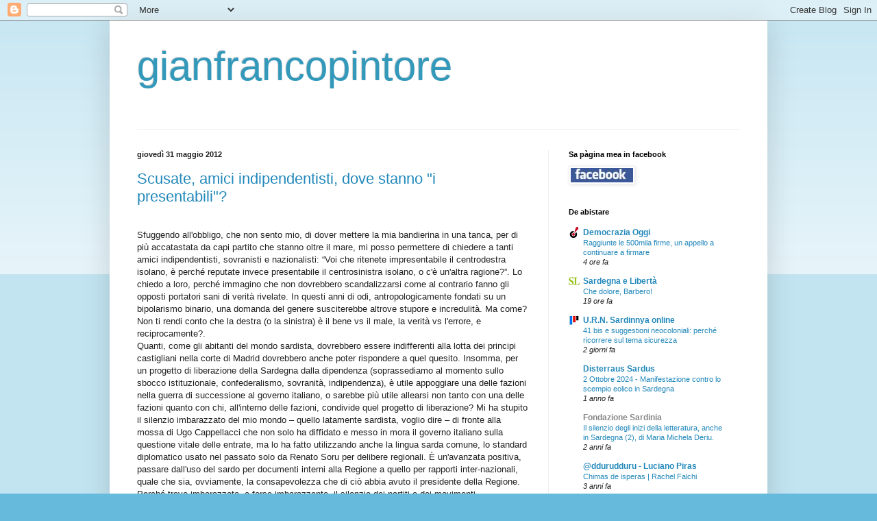

--- FILE ---
content_type: text/html; charset=UTF-8
request_url: https://gianfrancopintore.blogspot.com/2012/05/
body_size: 43583
content:
<!DOCTYPE html>
<html class='v2' dir='ltr' lang='it'>
<head>
<link href='https://www.blogger.com/static/v1/widgets/335934321-css_bundle_v2.css' rel='stylesheet' type='text/css'/>
<meta content='width=1100' name='viewport'/>
<meta content='text/html; charset=UTF-8' http-equiv='Content-Type'/>
<meta content='blogger' name='generator'/>
<link href='https://gianfrancopintore.blogspot.com/favicon.ico' rel='icon' type='image/x-icon'/>
<link href='http://gianfrancopintore.blogspot.com/2012/05/' rel='canonical'/>
<link rel="alternate" type="application/atom+xml" title="gianfrancopintore - Atom" href="https://gianfrancopintore.blogspot.com/feeds/posts/default" />
<link rel="alternate" type="application/rss+xml" title="gianfrancopintore - RSS" href="https://gianfrancopintore.blogspot.com/feeds/posts/default?alt=rss" />
<link rel="service.post" type="application/atom+xml" title="gianfrancopintore - Atom" href="https://www.blogger.com/feeds/1182610305629149569/posts/default" />
<!--Can't find substitution for tag [blog.ieCssRetrofitLinks]-->
<meta content='http://gianfrancopintore.blogspot.com/2012/05/' property='og:url'/>
<meta content='gianfrancopintore' property='og:title'/>
<meta content='' property='og:description'/>
<title>gianfrancopintore: maggio 2012</title>
<style id='page-skin-1' type='text/css'><!--
/*
-----------------------------------------------
Blogger Template Style
Name:     Simple
Designer: Blogger
URL:      www.blogger.com
----------------------------------------------- */
/* Content
----------------------------------------------- */
body {
font: normal normal 12px Arial, Tahoma, Helvetica, FreeSans, sans-serif;
color: #222222;
background: #66bbdd none repeat scroll top left;
padding: 0 40px 40px 40px;
}
html body .region-inner {
min-width: 0;
max-width: 100%;
width: auto;
}
h2 {
font-size: 22px;
}
a:link {
text-decoration:none;
color: #2288bb;
}
a:visited {
text-decoration:none;
color: #888888;
}
a:hover {
text-decoration:underline;
color: #33aaff;
}
.body-fauxcolumn-outer .fauxcolumn-inner {
background: transparent url(https://resources.blogblog.com/blogblog/data/1kt/simple/body_gradient_tile_light.png) repeat scroll top left;
_background-image: none;
}
.body-fauxcolumn-outer .cap-top {
position: absolute;
z-index: 1;
height: 400px;
width: 100%;
}
.body-fauxcolumn-outer .cap-top .cap-left {
width: 100%;
background: transparent url(https://resources.blogblog.com/blogblog/data/1kt/simple/gradients_light.png) repeat-x scroll top left;
_background-image: none;
}
.content-outer {
-moz-box-shadow: 0 0 40px rgba(0, 0, 0, .15);
-webkit-box-shadow: 0 0 5px rgba(0, 0, 0, .15);
-goog-ms-box-shadow: 0 0 10px #333333;
box-shadow: 0 0 40px rgba(0, 0, 0, .15);
margin-bottom: 1px;
}
.content-inner {
padding: 10px 10px;
}
.content-inner {
background-color: #ffffff;
}
/* Header
----------------------------------------------- */
.header-outer {
background: transparent none repeat-x scroll 0 -400px;
_background-image: none;
}
.Header h1 {
font: normal normal 60px Arial, Tahoma, Helvetica, FreeSans, sans-serif;
color: #3399bb;
text-shadow: -1px -1px 1px rgba(0, 0, 0, .2);
}
.Header h1 a {
color: #3399bb;
}
.Header .description {
font-size: 140%;
color: #777777;
}
.header-inner .Header .titlewrapper {
padding: 22px 30px;
}
.header-inner .Header .descriptionwrapper {
padding: 0 30px;
}
/* Tabs
----------------------------------------------- */
.tabs-inner .section:first-child {
border-top: 1px solid #eeeeee;
}
.tabs-inner .section:first-child ul {
margin-top: -1px;
border-top: 1px solid #eeeeee;
border-left: 0 solid #eeeeee;
border-right: 0 solid #eeeeee;
}
.tabs-inner .widget ul {
background: #f5f5f5 url(https://resources.blogblog.com/blogblog/data/1kt/simple/gradients_light.png) repeat-x scroll 0 -800px;
_background-image: none;
border-bottom: 1px solid #eeeeee;
margin-top: 0;
margin-left: -30px;
margin-right: -30px;
}
.tabs-inner .widget li a {
display: inline-block;
padding: .6em 1em;
font: normal normal 14px Arial, Tahoma, Helvetica, FreeSans, sans-serif;
color: #999999;
border-left: 1px solid #ffffff;
border-right: 1px solid #eeeeee;
}
.tabs-inner .widget li:first-child a {
border-left: none;
}
.tabs-inner .widget li.selected a, .tabs-inner .widget li a:hover {
color: #000000;
background-color: #eeeeee;
text-decoration: none;
}
/* Columns
----------------------------------------------- */
.main-outer {
border-top: 0 solid #eeeeee;
}
.fauxcolumn-left-outer .fauxcolumn-inner {
border-right: 1px solid #eeeeee;
}
.fauxcolumn-right-outer .fauxcolumn-inner {
border-left: 1px solid #eeeeee;
}
/* Headings
----------------------------------------------- */
div.widget > h2,
div.widget h2.title {
margin: 0 0 1em 0;
font: normal bold 11px Arial, Tahoma, Helvetica, FreeSans, sans-serif;
color: #000000;
}
/* Widgets
----------------------------------------------- */
.widget .zippy {
color: #999999;
text-shadow: 2px 2px 1px rgba(0, 0, 0, .1);
}
.widget .popular-posts ul {
list-style: none;
}
/* Posts
----------------------------------------------- */
h2.date-header {
font: normal bold 11px Arial, Tahoma, Helvetica, FreeSans, sans-serif;
}
.date-header span {
background-color: transparent;
color: #222222;
padding: inherit;
letter-spacing: inherit;
margin: inherit;
}
.main-inner {
padding-top: 30px;
padding-bottom: 30px;
}
.main-inner .column-center-inner {
padding: 0 15px;
}
.main-inner .column-center-inner .section {
margin: 0 15px;
}
.post {
margin: 0 0 25px 0;
}
h3.post-title, .comments h4 {
font: normal normal 22px Arial, Tahoma, Helvetica, FreeSans, sans-serif;
margin: .75em 0 0;
}
.post-body {
font-size: 110%;
line-height: 1.4;
position: relative;
}
.post-body img, .post-body .tr-caption-container, .Profile img, .Image img,
.BlogList .item-thumbnail img {
padding: 2px;
background: #ffffff;
border: 1px solid #eeeeee;
-moz-box-shadow: 1px 1px 5px rgba(0, 0, 0, .1);
-webkit-box-shadow: 1px 1px 5px rgba(0, 0, 0, .1);
box-shadow: 1px 1px 5px rgba(0, 0, 0, .1);
}
.post-body img, .post-body .tr-caption-container {
padding: 5px;
}
.post-body .tr-caption-container {
color: #222222;
}
.post-body .tr-caption-container img {
padding: 0;
background: transparent;
border: none;
-moz-box-shadow: 0 0 0 rgba(0, 0, 0, .1);
-webkit-box-shadow: 0 0 0 rgba(0, 0, 0, .1);
box-shadow: 0 0 0 rgba(0, 0, 0, .1);
}
.post-header {
margin: 0 0 1.5em;
line-height: 1.6;
font-size: 90%;
}
.post-footer {
margin: 20px -2px 0;
padding: 5px 10px;
color: #666666;
background-color: #f9f9f9;
border-bottom: 1px solid #eeeeee;
line-height: 1.6;
font-size: 90%;
}
#comments .comment-author {
padding-top: 1.5em;
border-top: 1px solid #eeeeee;
background-position: 0 1.5em;
}
#comments .comment-author:first-child {
padding-top: 0;
border-top: none;
}
.avatar-image-container {
margin: .2em 0 0;
}
#comments .avatar-image-container img {
border: 1px solid #eeeeee;
}
/* Comments
----------------------------------------------- */
.comments .comments-content .icon.blog-author {
background-repeat: no-repeat;
background-image: url([data-uri]);
}
.comments .comments-content .loadmore a {
border-top: 1px solid #999999;
border-bottom: 1px solid #999999;
}
.comments .comment-thread.inline-thread {
background-color: #f9f9f9;
}
.comments .continue {
border-top: 2px solid #999999;
}
/* Accents
---------------------------------------------- */
.section-columns td.columns-cell {
border-left: 1px solid #eeeeee;
}
.blog-pager {
background: transparent none no-repeat scroll top center;
}
.blog-pager-older-link, .home-link,
.blog-pager-newer-link {
background-color: #ffffff;
padding: 5px;
}
.footer-outer {
border-top: 0 dashed #bbbbbb;
}
/* Mobile
----------------------------------------------- */
body.mobile  {
background-size: auto;
}
.mobile .body-fauxcolumn-outer {
background: transparent none repeat scroll top left;
}
.mobile .body-fauxcolumn-outer .cap-top {
background-size: 100% auto;
}
.mobile .content-outer {
-webkit-box-shadow: 0 0 3px rgba(0, 0, 0, .15);
box-shadow: 0 0 3px rgba(0, 0, 0, .15);
}
.mobile .tabs-inner .widget ul {
margin-left: 0;
margin-right: 0;
}
.mobile .post {
margin: 0;
}
.mobile .main-inner .column-center-inner .section {
margin: 0;
}
.mobile .date-header span {
padding: 0.1em 10px;
margin: 0 -10px;
}
.mobile h3.post-title {
margin: 0;
}
.mobile .blog-pager {
background: transparent none no-repeat scroll top center;
}
.mobile .footer-outer {
border-top: none;
}
.mobile .main-inner, .mobile .footer-inner {
background-color: #ffffff;
}
.mobile-index-contents {
color: #222222;
}
.mobile-link-button {
background-color: #2288bb;
}
.mobile-link-button a:link, .mobile-link-button a:visited {
color: #ffffff;
}
.mobile .tabs-inner .section:first-child {
border-top: none;
}
.mobile .tabs-inner .PageList .widget-content {
background-color: #eeeeee;
color: #000000;
border-top: 1px solid #eeeeee;
border-bottom: 1px solid #eeeeee;
}
.mobile .tabs-inner .PageList .widget-content .pagelist-arrow {
border-left: 1px solid #eeeeee;
}

--></style>
<style id='template-skin-1' type='text/css'><!--
body {
min-width: 960px;
}
.content-outer, .content-fauxcolumn-outer, .region-inner {
min-width: 960px;
max-width: 960px;
_width: 960px;
}
.main-inner .columns {
padding-left: 0;
padding-right: 310px;
}
.main-inner .fauxcolumn-center-outer {
left: 0;
right: 310px;
/* IE6 does not respect left and right together */
_width: expression(this.parentNode.offsetWidth -
parseInt("0") -
parseInt("310px") + 'px');
}
.main-inner .fauxcolumn-left-outer {
width: 0;
}
.main-inner .fauxcolumn-right-outer {
width: 310px;
}
.main-inner .column-left-outer {
width: 0;
right: 100%;
margin-left: -0;
}
.main-inner .column-right-outer {
width: 310px;
margin-right: -310px;
}
#layout {
min-width: 0;
}
#layout .content-outer {
min-width: 0;
width: 800px;
}
#layout .region-inner {
min-width: 0;
width: auto;
}
body#layout div.add_widget {
padding: 8px;
}
body#layout div.add_widget a {
margin-left: 32px;
}
--></style>
<link href='https://www.blogger.com/dyn-css/authorization.css?targetBlogID=1182610305629149569&amp;zx=59ee1130-cd86-4e3d-874d-22ea8de14def' media='none' onload='if(media!=&#39;all&#39;)media=&#39;all&#39;' rel='stylesheet'/><noscript><link href='https://www.blogger.com/dyn-css/authorization.css?targetBlogID=1182610305629149569&amp;zx=59ee1130-cd86-4e3d-874d-22ea8de14def' rel='stylesheet'/></noscript>
<meta name='google-adsense-platform-account' content='ca-host-pub-1556223355139109'/>
<meta name='google-adsense-platform-domain' content='blogspot.com'/>

</head>
<body class='loading variant-pale'>
<div class='navbar section' id='navbar' name='Navbar'><div class='widget Navbar' data-version='1' id='Navbar1'><script type="text/javascript">
    function setAttributeOnload(object, attribute, val) {
      if(window.addEventListener) {
        window.addEventListener('load',
          function(){ object[attribute] = val; }, false);
      } else {
        window.attachEvent('onload', function(){ object[attribute] = val; });
      }
    }
  </script>
<div id="navbar-iframe-container"></div>
<script type="text/javascript" src="https://apis.google.com/js/platform.js"></script>
<script type="text/javascript">
      gapi.load("gapi.iframes:gapi.iframes.style.bubble", function() {
        if (gapi.iframes && gapi.iframes.getContext) {
          gapi.iframes.getContext().openChild({
              url: 'https://www.blogger.com/navbar/1182610305629149569?origin\x3dhttps://gianfrancopintore.blogspot.com',
              where: document.getElementById("navbar-iframe-container"),
              id: "navbar-iframe"
          });
        }
      });
    </script><script type="text/javascript">
(function() {
var script = document.createElement('script');
script.type = 'text/javascript';
script.src = '//pagead2.googlesyndication.com/pagead/js/google_top_exp.js';
var head = document.getElementsByTagName('head')[0];
if (head) {
head.appendChild(script);
}})();
</script>
</div></div>
<div class='body-fauxcolumns'>
<div class='fauxcolumn-outer body-fauxcolumn-outer'>
<div class='cap-top'>
<div class='cap-left'></div>
<div class='cap-right'></div>
</div>
<div class='fauxborder-left'>
<div class='fauxborder-right'></div>
<div class='fauxcolumn-inner'>
</div>
</div>
<div class='cap-bottom'>
<div class='cap-left'></div>
<div class='cap-right'></div>
</div>
</div>
</div>
<div class='content'>
<div class='content-fauxcolumns'>
<div class='fauxcolumn-outer content-fauxcolumn-outer'>
<div class='cap-top'>
<div class='cap-left'></div>
<div class='cap-right'></div>
</div>
<div class='fauxborder-left'>
<div class='fauxborder-right'></div>
<div class='fauxcolumn-inner'>
</div>
</div>
<div class='cap-bottom'>
<div class='cap-left'></div>
<div class='cap-right'></div>
</div>
</div>
</div>
<div class='content-outer'>
<div class='content-cap-top cap-top'>
<div class='cap-left'></div>
<div class='cap-right'></div>
</div>
<div class='fauxborder-left content-fauxborder-left'>
<div class='fauxborder-right content-fauxborder-right'></div>
<div class='content-inner'>
<header>
<div class='header-outer'>
<div class='header-cap-top cap-top'>
<div class='cap-left'></div>
<div class='cap-right'></div>
</div>
<div class='fauxborder-left header-fauxborder-left'>
<div class='fauxborder-right header-fauxborder-right'></div>
<div class='region-inner header-inner'>
<div class='header section' id='header' name='Intestazione'><div class='widget Header' data-version='1' id='Header1'>
<div id='header-inner'>
<div class='titlewrapper'>
<h1 class='title'>
<a href='https://gianfrancopintore.blogspot.com/'>
gianfrancopintore
</a>
</h1>
</div>
<div class='descriptionwrapper'>
<p class='description'><span>
</span></p>
</div>
</div>
</div></div>
</div>
</div>
<div class='header-cap-bottom cap-bottom'>
<div class='cap-left'></div>
<div class='cap-right'></div>
</div>
</div>
</header>
<div class='tabs-outer'>
<div class='tabs-cap-top cap-top'>
<div class='cap-left'></div>
<div class='cap-right'></div>
</div>
<div class='fauxborder-left tabs-fauxborder-left'>
<div class='fauxborder-right tabs-fauxborder-right'></div>
<div class='region-inner tabs-inner'>
<div class='tabs no-items section' id='crosscol' name='Multi-colonne'></div>
<div class='tabs no-items section' id='crosscol-overflow' name='Cross-Column 2'></div>
</div>
</div>
<div class='tabs-cap-bottom cap-bottom'>
<div class='cap-left'></div>
<div class='cap-right'></div>
</div>
</div>
<div class='main-outer'>
<div class='main-cap-top cap-top'>
<div class='cap-left'></div>
<div class='cap-right'></div>
</div>
<div class='fauxborder-left main-fauxborder-left'>
<div class='fauxborder-right main-fauxborder-right'></div>
<div class='region-inner main-inner'>
<div class='columns fauxcolumns'>
<div class='fauxcolumn-outer fauxcolumn-center-outer'>
<div class='cap-top'>
<div class='cap-left'></div>
<div class='cap-right'></div>
</div>
<div class='fauxborder-left'>
<div class='fauxborder-right'></div>
<div class='fauxcolumn-inner'>
</div>
</div>
<div class='cap-bottom'>
<div class='cap-left'></div>
<div class='cap-right'></div>
</div>
</div>
<div class='fauxcolumn-outer fauxcolumn-left-outer'>
<div class='cap-top'>
<div class='cap-left'></div>
<div class='cap-right'></div>
</div>
<div class='fauxborder-left'>
<div class='fauxborder-right'></div>
<div class='fauxcolumn-inner'>
</div>
</div>
<div class='cap-bottom'>
<div class='cap-left'></div>
<div class='cap-right'></div>
</div>
</div>
<div class='fauxcolumn-outer fauxcolumn-right-outer'>
<div class='cap-top'>
<div class='cap-left'></div>
<div class='cap-right'></div>
</div>
<div class='fauxborder-left'>
<div class='fauxborder-right'></div>
<div class='fauxcolumn-inner'>
</div>
</div>
<div class='cap-bottom'>
<div class='cap-left'></div>
<div class='cap-right'></div>
</div>
</div>
<!-- corrects IE6 width calculation -->
<div class='columns-inner'>
<div class='column-center-outer'>
<div class='column-center-inner'>
<div class='main section' id='main' name='Principale'><div class='widget Blog' data-version='1' id='Blog1'>
<div class='blog-posts hfeed'>

          <div class="date-outer">
        
<h2 class='date-header'><span>giovedì 31 maggio 2012</span></h2>

          <div class="date-posts">
        
<div class='post-outer'>
<div class='post hentry uncustomized-post-template' itemprop='blogPost' itemscope='itemscope' itemtype='http://schema.org/BlogPosting'>
<meta content='1182610305629149569' itemprop='blogId'/>
<meta content='9167509664307981351' itemprop='postId'/>
<a name='9167509664307981351'></a>
<h3 class='post-title entry-title' itemprop='name'>
<a href='https://gianfrancopintore.blogspot.com/2012/05/scusate-cari-indipendenstisi-dove-sono.html'>Scusate, amici indipendentisti, dove stanno "i presentabili"?</a>
</h3>
<div class='post-header'>
<div class='post-header-line-1'></div>
</div>
<div class='post-body entry-content' id='post-body-9167509664307981351' itemprop='description articleBody'>
<br />
<div style="margin-bottom: 0cm;">
Sfuggendo all'obbligo, che non sento
mio, di dover mettere la mia bandierina in una tanca, per di più
accatastata da capi partito che stanno oltre il mare, mi posso
permettere di chiedere a tanti amici indipendentisti, sovranisti e
nazionalisti: &#8220;Voi che ritenete impresentabile il centrodestra
isolano, è perché reputate invece presentabile il centrosinistra
isolano, o c'è un'altra ragione?&#8221;. Lo chiedo a loro, perché
immagino che non dovrebbero scandalizzarsi come al contrario fanno
gli opposti portatori sani di verità rivelate. In questi anni di
odi, antropologicamente fondati su un bipolarismo binario, una
domanda del genere susciterebbe altrove stupore e incredulità. Ma
come? Non ti rendi conto che la destra (o la sinistra) è il bene vs
il male, la verità vs l'errore, e reciprocamente?. 
</div>
<div style="margin-bottom: 0cm;">
Quanti, come gli abitanti del mondo
sardista, dovrebbero essere indifferenti alla lotta dei principi
castigliani nella corte di Madrid dovrebbero anche poter rispondere a
quel quesito. Insomma, per un progetto di liberazione della Sardegna
dalla dipendenza (soprassediamo al momento sullo sbocco
istituzionale, confederalismo, sovranità, indipendenza), è utile
appoggiare una delle fazioni nella guerra di successione al governo
italiano, o sarebbe più utile allearsi non tanto con una delle
fazioni quanto con chi, all'interno delle fazioni, condivide quel
progetto di liberazione? Mi ha stupito il silenzio imbarazzato del
mio mondo &#8211; quello latamente sardista, voglio dire &#8211; di fronte
alla mossa di Ugo Cappellacci che non solo ha diffidato e messo in
mora il governo italiano sulla questione vitale delle entrate, ma lo
ha fatto utilizzando anche la lingua sarda comune, lo standard
diplomatico usato nel passato solo da Renato Soru per delibere
regionali. È un'avanzata positiva, passare dall'uso del sardo per
documenti interni alla Regione a quello per rapporti inter-nazionali,
quale che sia, ovviamente, la consapevolezza che di ciò abbia avuto
il presidente della Regione.</div>
<div style="margin-bottom: 0cm;">
Perché trovo imbarazzato, e forse
imbarazzante, il silenzio dei partiti e dei movimenti
indipendentisti, nazionalisti e nazionalitari? Perché ci leggo
l'impaccio del dover ammettere che a destra si muove qualcosa di cui
la sinistra non è capace. Ci leggo un disagevole dubbio: e se
risultasse che la destra in Sardegna, defascistizzata e liberatasi
dalla mitologia patriottarda e unitarista, avesse in testa una
sovranità sarda? Certo, anche a sinistra, con Sinistra ecologia e
libertà (Sel), è in atto un processo di avvicinamento ai temi della
sovranità, sconfessato e vilipeso dall'altra sinistra. Ma a nessuno,
credo, sfugge che se davvero i moderati si accingono alla svolta
sardista che l'atto di Cappellacci fa presagire e gli annunci di
Beppe Pisanu riempiono di credibilità, ci sarebbe davvero un bel
dilemma: partecipare al governo della Sardegna con idee sovraniste o
rendere testimonianza insieme a una élite della sinistra conquistata
a queste idee.</div>
<div style="margin-bottom: 0cm;">
So che una parte, non grande per la
verità, del già modesto schieramento indipendentista più radicale
non è indifferente alla seduzione di un accordo con il Pd, o meglio
con la parte del Pd che vorrebbe ripetere con Renato Soru il
tentativo di sardizzare il partito. L'ex presidente della Regione è
l'unico, in quello schieramento &#8211; che, va ricordato, ha avuto altri
quattro presidenti di Regione &#8211; ad aver dato prova di pensiero
autonomista soprattutto in fatto di lingua sarda. Ed è, questa, una
moneta spendibile anche se contrasta proprio con gran parte della
intellighenzia universitaria e non solo del suo schieramento. Il
problema che si pone al complesso del mondo sardista non è di facile
soluzione. Ha una attrazione fatale per la sinistra e una ripulsione
per la destra, entrambe molto ideologiche, soprattutto oggi che
sinistra e destra si confondono in un governo. Tanto è ideologica
che rimuove dal suo immaginario politico il neo-giacobinismo della
prima e non riesce a tollerare i contorcimenti, anch'essi 
neo-giacobino, della destra. Come i suoi partner ideali, Sel e Pd,
questo mio mondo giudica irricevibili e privi di credibilità i
segnali di svolta della destra sarda, ma è disposto a chiudere un
occhio sull'appiattimento del Pd sul governo italiano, certo non meno
grave dei &#8220;rapporti gelatinosi con il governo Berlusconi&#8221; che
sono rimproverati a Cappellacci. 
</div>
<div style="margin-bottom: 0cm;">
Questi atteggiamenti del passato
rendono &#8211; dice il segretario dei Democratici, Lai &#8211; non credibile
la politica del presidente regionale. Giudizio assolutamente
scontato, visto che viene dall'opposizione. Meno scontato è che
definisca &#8220;iniziative folcloristiche&#8221; l'uso del sardo nei
rapporti con il governo italiano. Lo sarebbe, scontato dico, se
Cappellacci avesse scimmiottato un corretto uso del sardo da parte
del Pd e se, contrariamente a quando annunciato, il governo sardo
avesse usato &#8220;sua lingua&#8221; in un moto di stizza e non lo
utilizzasse più nei suoi rapporti con il governo italiano. Per ora,
che io sappia, solo Sardigna natzione ha usato e usa il sardo nei
suoi rapporti interni ed esterni. Non gli altri movimenti
indipendentisti, non i partiti nazionalitari, men che mai i partiti
italiani, a destra come a sinistra come al centro, e su e giù. 
</div>
<div style="margin-bottom: 0cm;">
Sogno una nazione sarda normale, nella
cui società ci sia dato di poter scegliere tra una proposta
sovranista improntata a principi di giustizia sociale e una proposta
sovranista improntata a principi liberali, entrambe radicate sugli
interessi del popolo sardo anche se questi dovessero essere
conflittuali con il cosiddetto &#8220;interesse nazionale&#8221; che &#8211; lo
sperimentiamo da 150 anni &#8211; è l'interesse della sola nazione
italiana. Per ora, l'unica proposta sovranista raccoglie consensi
molto intrecciati e eretici rispetto agli schieramenti ossificati e
fra questi non ci sono quelli del Pd, di confusi riformatori, della
sezione italiana di un inesistente partito comunista internazionale e
di una frangia nostalgica. 
</div>
<div style='clear: both;'></div>
</div>
<div class='post-footer'>
<div class='post-footer-line post-footer-line-1'>
<span class='post-author vcard'>
Publicadu dae
<span class='fn' itemprop='author' itemscope='itemscope' itemtype='http://schema.org/Person'>
<meta content='https://www.blogger.com/profile/11211077047558056167' itemprop='url'/>
<a class='g-profile' href='https://www.blogger.com/profile/11211077047558056167' rel='author' title='author profile'>
<span itemprop='name'>zuannefrantziscu</span>
</a>
</span>
</span>
<span class='post-timestamp'>
a sas
<meta content='http://gianfrancopintore.blogspot.com/2012/05/scusate-cari-indipendenstisi-dove-sono.html' itemprop='url'/>
<a class='timestamp-link' href='https://gianfrancopintore.blogspot.com/2012/05/scusate-cari-indipendenstisi-dove-sono.html' rel='bookmark' title='permanent link'><abbr class='published' itemprop='datePublished' title='2012-05-31T08:26:00+02:00'>08:26</abbr></a>
</span>
<span class='post-comment-link'>
<a class='comment-link' href='https://www.blogger.com/comment/fullpage/post/1182610305629149569/9167509664307981351' onclick=''>
5 commenti:
  </a>
</span>
<span class='post-icons'>
<span class='item-action'>
<a href='https://www.blogger.com/email-post/1182610305629149569/9167509664307981351' title='Post per email'>
<img alt='' class='icon-action' height='13' src='https://resources.blogblog.com/img/icon18_email.gif' width='18'/>
</a>
</span>
<span class='item-control blog-admin pid-1536105817'>
<a href='https://www.blogger.com/post-edit.g?blogID=1182610305629149569&postID=9167509664307981351&from=pencil' title='Modifica post'>
<img alt='' class='icon-action' height='18' src='https://resources.blogblog.com/img/icon18_edit_allbkg.gif' width='18'/>
</a>
</span>
</span>
<div class='post-share-buttons goog-inline-block'>
<a class='goog-inline-block share-button sb-email' href='https://www.blogger.com/share-post.g?blogID=1182610305629149569&postID=9167509664307981351&target=email' target='_blank' title='Invia tramite email'><span class='share-button-link-text'>Invia tramite email</span></a><a class='goog-inline-block share-button sb-blog' href='https://www.blogger.com/share-post.g?blogID=1182610305629149569&postID=9167509664307981351&target=blog' onclick='window.open(this.href, "_blank", "height=270,width=475"); return false;' target='_blank' title='Postalo sul blog'><span class='share-button-link-text'>Postalo sul blog</span></a><a class='goog-inline-block share-button sb-twitter' href='https://www.blogger.com/share-post.g?blogID=1182610305629149569&postID=9167509664307981351&target=twitter' target='_blank' title='Condividi su X'><span class='share-button-link-text'>Condividi su X</span></a><a class='goog-inline-block share-button sb-facebook' href='https://www.blogger.com/share-post.g?blogID=1182610305629149569&postID=9167509664307981351&target=facebook' onclick='window.open(this.href, "_blank", "height=430,width=640"); return false;' target='_blank' title='Condividi su Facebook'><span class='share-button-link-text'>Condividi su Facebook</span></a><a class='goog-inline-block share-button sb-pinterest' href='https://www.blogger.com/share-post.g?blogID=1182610305629149569&postID=9167509664307981351&target=pinterest' target='_blank' title='Condividi su Pinterest'><span class='share-button-link-text'>Condividi su Pinterest</span></a>
</div>
</div>
<div class='post-footer-line post-footer-line-2'>
<span class='post-labels'>
Etichette:
<a href='https://gianfrancopintore.blogspot.com/search/label/Politica' rel='tag'>Politica</a>
</span>
</div>
<div class='post-footer-line post-footer-line-3'>
<span class='post-location'>
</span>
</div>
</div>
</div>
</div>

          </div></div>
        

          <div class="date-outer">
        
<h2 class='date-header'><span>mercoledì 30 maggio 2012</span></h2>

          <div class="date-posts">
        
<div class='post-outer'>
<div class='post hentry uncustomized-post-template' itemprop='blogPost' itemscope='itemscope' itemtype='http://schema.org/BlogPosting'>
<meta content='1182610305629149569' itemprop='blogId'/>
<meta content='1869991951675677926' itemprop='postId'/>
<a name='1869991951675677926'></a>
<h3 class='post-title entry-title' itemprop='name'>
<a href='https://gianfrancopintore.blogspot.com/2012/05/unisola-sovrana-col-bilinguismo-del-suo.html'>Un&#8217;isola sovrana col bilinguismo del suo presidente</a>
</h3>
<div class='post-header'>
<div class='post-header-line-1'></div>
</div>
<div class='post-body entry-content' id='post-body-1869991951675677926' itemprop='description articleBody'>
<br />
<div class="MsoNormal" style="line-height: normal; margin-bottom: .0001pt; margin-bottom: 0cm; text-align: justify;">
<b><o:p><span class="Apple-style-span" style="font-family: Times, 'Times New Roman', serif;">&nbsp;</span></o:p></b><span class="Apple-style-span" style="font-family: Times, 'Times New Roman', serif;">di<b> Francesco Casula</b></span></div>
<div class="MsoNormal" style="background: white; line-height: normal; margin-bottom: .0001pt; margin-bottom: 0cm; text-align: justify;">
<br /></div>
<div class="MsoNormal" style="background: white; line-height: normal; margin-bottom: .0001pt; margin-bottom: 0cm; text-align: justify;">
<span class="Apple-style-span" style="font-family: Times, 'Times New Roman', serif;">Scrive Michelangelo Pira in &#171;<i style="mso-bidi-font-style: normal;">La Rivolta dell&#8217;oggetto</i>&#187;. &#8220;Il Vicerè non aveva alcun obbligo di essere bilingue; alla
traduzione dei suoi ordini potevano provvedere intellettuali bilingui suoi
dipendenti. Il presidente della Regione (per dire le istituzioni e
organizzazioni politiche sarde autonomiste) ha 1'obbligo di essere
compiutamente bilingue: il suo compito non è quello di trasmettere ordini di
una sovranità esterna bensì quello di farsi estensione di una sovranità interna
partecipando alla costruzione di questa. Egli deve capire quel che si vuol fare
della Sardegna da parte dei poteri esterni all'Isola, ma anche e soprattutto
deve capire quel che la Sardegna vuol fare di se stessa e dei suoi rapporti con
i suoi interlocutori esterni. E la volontà interna si forma e si individua <i>sia
</i>parlando <i>in sardo, sia </i>parlando <i>in italiano&#8221;.</i> <o:p></o:p></span></div>
<div class="MsoNormal" style="background: white; line-height: normal; margin-bottom: .0001pt; margin-bottom: 0cm; text-align: justify;">
<span class="Apple-style-span" style="font-family: Times, 'Times New Roman', serif;">Non so se Cappellacci
abbia mai letto questo passo del grande antropologo sardo: comunque la diffida e la messa in mora al Governo Monti sulla vertenza entrate
inviata al Presidente del Consiglio in due lingue, italiana e sarda, si muove
dentro l&#8217;orizzonte politico e culturale auspicato da Pira. È una scelta
importante e significativa che va nella direzione giusta: a condizione però che
seguano atti politici conseguenti. Ad iniziare dalla costruzione della
&#8220;sovranità interna&#8221;. Anche su questo versante occorre dire che qualcosa, dopo
decenni di inerzia, finalmente si muove. Come l&#8217;approvazione nel Consiglio regionale,
da parte di un variegato arco di forze politiche,&nbsp; dell&#8217;ordine del giorno sardista in merito
all&#8217;avvio di &#8220;<i style="mso-bidi-font-style: normal;">una sessione speciale di
lavori aperta ai rappresentanti della società sarda, per la verifica dei
rapporti di lealtà istituzionale, sociale e civile con lo Stato, che dovrebbero
essere a fondamento della presenza e della permanenza della Regione Sardegna
nella Repubblica italiana</i>&#8221;. <o:p></o:p></span></div>
<div class="MsoNormal" style="background: white; line-height: normal; margin-bottom: .0001pt; margin-bottom: 0cm; text-align: justify;">
<span class="Apple-style-span" style="font-family: Times, 'Times New Roman', serif;">Se il progetto sovranista, proposto soprattutto
da Paolo Maninchedda ma fatto proprio anche da forze politiche come Sinistra,
Ecologia e Libertà, andasse avanti, potremmo finalmente inaugurare in Sardegna
un nuovo corso: mettendoci alle spalle decenni di subalternità
politica e culturale per imboccare con decisione la strada della rottura della
dipendenza e della sovranità. Grazie anche alleanze e convergenze politiche che
partano dai progetti e dai programmi e non dagli schieramenti.<o:p></o:p></span></div>
<div class="MsoNormal" style="background: white; line-height: normal; margin-bottom: .0001pt; margin-bottom: 0cm; text-align: justify;">
<span class="Apple-style-span" style="font-family: Times, 'Times New Roman', serif;"><br /></span></div>
<div class="MsoNormal" style="background: white; line-height: normal; margin-bottom: .0001pt; margin-bottom: 0cm; text-align: justify;">
<span class="Apple-style-span" style="font-family: Times, 'Times New Roman', serif;">* Pubblicato anche su <i>Sardegna Quotidiano</i> del 29-5-2012</span></div>
<div style='clear: both;'></div>
</div>
<div class='post-footer'>
<div class='post-footer-line post-footer-line-1'>
<span class='post-author vcard'>
Publicadu dae
<span class='fn' itemprop='author' itemscope='itemscope' itemtype='http://schema.org/Person'>
<meta content='https://www.blogger.com/profile/11211077047558056167' itemprop='url'/>
<a class='g-profile' href='https://www.blogger.com/profile/11211077047558056167' rel='author' title='author profile'>
<span itemprop='name'>zuannefrantziscu</span>
</a>
</span>
</span>
<span class='post-timestamp'>
a sas
<meta content='http://gianfrancopintore.blogspot.com/2012/05/unisola-sovrana-col-bilinguismo-del-suo.html' itemprop='url'/>
<a class='timestamp-link' href='https://gianfrancopintore.blogspot.com/2012/05/unisola-sovrana-col-bilinguismo-del-suo.html' rel='bookmark' title='permanent link'><abbr class='published' itemprop='datePublished' title='2012-05-30T10:54:00+02:00'>10:54</abbr></a>
</span>
<span class='post-comment-link'>
<a class='comment-link' href='https://www.blogger.com/comment/fullpage/post/1182610305629149569/1869991951675677926' onclick=''>
1 commento:
  </a>
</span>
<span class='post-icons'>
<span class='item-action'>
<a href='https://www.blogger.com/email-post/1182610305629149569/1869991951675677926' title='Post per email'>
<img alt='' class='icon-action' height='13' src='https://resources.blogblog.com/img/icon18_email.gif' width='18'/>
</a>
</span>
<span class='item-control blog-admin pid-1536105817'>
<a href='https://www.blogger.com/post-edit.g?blogID=1182610305629149569&postID=1869991951675677926&from=pencil' title='Modifica post'>
<img alt='' class='icon-action' height='18' src='https://resources.blogblog.com/img/icon18_edit_allbkg.gif' width='18'/>
</a>
</span>
</span>
<div class='post-share-buttons goog-inline-block'>
<a class='goog-inline-block share-button sb-email' href='https://www.blogger.com/share-post.g?blogID=1182610305629149569&postID=1869991951675677926&target=email' target='_blank' title='Invia tramite email'><span class='share-button-link-text'>Invia tramite email</span></a><a class='goog-inline-block share-button sb-blog' href='https://www.blogger.com/share-post.g?blogID=1182610305629149569&postID=1869991951675677926&target=blog' onclick='window.open(this.href, "_blank", "height=270,width=475"); return false;' target='_blank' title='Postalo sul blog'><span class='share-button-link-text'>Postalo sul blog</span></a><a class='goog-inline-block share-button sb-twitter' href='https://www.blogger.com/share-post.g?blogID=1182610305629149569&postID=1869991951675677926&target=twitter' target='_blank' title='Condividi su X'><span class='share-button-link-text'>Condividi su X</span></a><a class='goog-inline-block share-button sb-facebook' href='https://www.blogger.com/share-post.g?blogID=1182610305629149569&postID=1869991951675677926&target=facebook' onclick='window.open(this.href, "_blank", "height=430,width=640"); return false;' target='_blank' title='Condividi su Facebook'><span class='share-button-link-text'>Condividi su Facebook</span></a><a class='goog-inline-block share-button sb-pinterest' href='https://www.blogger.com/share-post.g?blogID=1182610305629149569&postID=1869991951675677926&target=pinterest' target='_blank' title='Condividi su Pinterest'><span class='share-button-link-text'>Condividi su Pinterest</span></a>
</div>
</div>
<div class='post-footer-line post-footer-line-2'>
<span class='post-labels'>
Etichette:
<a href='https://gianfrancopintore.blogspot.com/search/label/Indipendentismo' rel='tag'>Indipendentismo</a>,
<a href='https://gianfrancopintore.blogspot.com/search/label/Politica' rel='tag'>Politica</a>
</span>
</div>
<div class='post-footer-line post-footer-line-3'>
<span class='post-location'>
</span>
</div>
</div>
</div>
</div>
<div class='post-outer'>
<div class='post hentry uncustomized-post-template' itemprop='blogPost' itemscope='itemscope' itemtype='http://schema.org/BlogPosting'>
<meta content='https://blogger.googleusercontent.com/img/b/R29vZ2xl/AVvXsEi4dkTaePx1dbGEcAGQhbFl4Tnu-UxdrAyRJmOtEBbb_QxaBtOaa080QJIptlhCf0fyeSr33mFrdIn5j52HYhmm4wHfmwJL81p83lxcgFmVivSX08RDDrb1N8BpKtR_PR48MQJQyIfk6TmR/s640/Conferenza+di+Alghero.+Invito+in+catalano+001.jpg' itemprop='image_url'/>
<meta content='1182610305629149569' itemprop='blogId'/>
<meta content='4934798265771149790' itemprop='postId'/>
<a name='4934798265771149790'></a>
<h3 class='post-title entry-title' itemprop='name'>
<a href='https://gianfrancopintore.blogspot.com/2012/05/conferencia-lalguer-subre-la-scrittura.html'>Conferència a L'Alguer subre "La scrittura nuragica"</a>
</h3>
<div class='post-header'>
<div class='post-header-line-1'></div>
</div>
<div class='post-body entry-content' id='post-body-4934798265771149790' itemprop='description articleBody'>
<div class="separator" style="clear: both; text-align: center;">
<a href="https://blogger.googleusercontent.com/img/b/R29vZ2xl/AVvXsEi4dkTaePx1dbGEcAGQhbFl4Tnu-UxdrAyRJmOtEBbb_QxaBtOaa080QJIptlhCf0fyeSr33mFrdIn5j52HYhmm4wHfmwJL81p83lxcgFmVivSX08RDDrb1N8BpKtR_PR48MQJQyIfk6TmR/s1600/Conferenza+di+Alghero.+Invito+in+catalano+001.jpg" imageanchor="1" style="margin-left: 1em; margin-right: 1em;"><img border="0" height="640" src="https://blogger.googleusercontent.com/img/b/R29vZ2xl/AVvXsEi4dkTaePx1dbGEcAGQhbFl4Tnu-UxdrAyRJmOtEBbb_QxaBtOaa080QJIptlhCf0fyeSr33mFrdIn5j52HYhmm4wHfmwJL81p83lxcgFmVivSX08RDDrb1N8BpKtR_PR48MQJQyIfk6TmR/s640/Conferenza+di+Alghero.+Invito+in+catalano+001.jpg" width="443" /></a></div>
<br />
<div style='clear: both;'></div>
</div>
<div class='post-footer'>
<div class='post-footer-line post-footer-line-1'>
<span class='post-author vcard'>
Publicadu dae
<span class='fn' itemprop='author' itemscope='itemscope' itemtype='http://schema.org/Person'>
<meta content='https://www.blogger.com/profile/11211077047558056167' itemprop='url'/>
<a class='g-profile' href='https://www.blogger.com/profile/11211077047558056167' rel='author' title='author profile'>
<span itemprop='name'>zuannefrantziscu</span>
</a>
</span>
</span>
<span class='post-timestamp'>
a sas
<meta content='http://gianfrancopintore.blogspot.com/2012/05/conferencia-lalguer-subre-la-scrittura.html' itemprop='url'/>
<a class='timestamp-link' href='https://gianfrancopintore.blogspot.com/2012/05/conferencia-lalguer-subre-la-scrittura.html' rel='bookmark' title='permanent link'><abbr class='published' itemprop='datePublished' title='2012-05-30T07:30:00+02:00'>07:30</abbr></a>
</span>
<span class='post-comment-link'>
<a class='comment-link' href='https://www.blogger.com/comment/fullpage/post/1182610305629149569/4934798265771149790' onclick=''>
6 commenti:
  </a>
</span>
<span class='post-icons'>
<span class='item-action'>
<a href='https://www.blogger.com/email-post/1182610305629149569/4934798265771149790' title='Post per email'>
<img alt='' class='icon-action' height='13' src='https://resources.blogblog.com/img/icon18_email.gif' width='18'/>
</a>
</span>
<span class='item-control blog-admin pid-1536105817'>
<a href='https://www.blogger.com/post-edit.g?blogID=1182610305629149569&postID=4934798265771149790&from=pencil' title='Modifica post'>
<img alt='' class='icon-action' height='18' src='https://resources.blogblog.com/img/icon18_edit_allbkg.gif' width='18'/>
</a>
</span>
</span>
<div class='post-share-buttons goog-inline-block'>
<a class='goog-inline-block share-button sb-email' href='https://www.blogger.com/share-post.g?blogID=1182610305629149569&postID=4934798265771149790&target=email' target='_blank' title='Invia tramite email'><span class='share-button-link-text'>Invia tramite email</span></a><a class='goog-inline-block share-button sb-blog' href='https://www.blogger.com/share-post.g?blogID=1182610305629149569&postID=4934798265771149790&target=blog' onclick='window.open(this.href, "_blank", "height=270,width=475"); return false;' target='_blank' title='Postalo sul blog'><span class='share-button-link-text'>Postalo sul blog</span></a><a class='goog-inline-block share-button sb-twitter' href='https://www.blogger.com/share-post.g?blogID=1182610305629149569&postID=4934798265771149790&target=twitter' target='_blank' title='Condividi su X'><span class='share-button-link-text'>Condividi su X</span></a><a class='goog-inline-block share-button sb-facebook' href='https://www.blogger.com/share-post.g?blogID=1182610305629149569&postID=4934798265771149790&target=facebook' onclick='window.open(this.href, "_blank", "height=430,width=640"); return false;' target='_blank' title='Condividi su Facebook'><span class='share-button-link-text'>Condividi su Facebook</span></a><a class='goog-inline-block share-button sb-pinterest' href='https://www.blogger.com/share-post.g?blogID=1182610305629149569&postID=4934798265771149790&target=pinterest' target='_blank' title='Condividi su Pinterest'><span class='share-button-link-text'>Condividi su Pinterest</span></a>
</div>
</div>
<div class='post-footer-line post-footer-line-2'>
<span class='post-labels'>
Etichette:
<a href='https://gianfrancopintore.blogspot.com/search/label/Archeologia' rel='tag'>Archeologia</a>
</span>
</div>
<div class='post-footer-line post-footer-line-3'>
<span class='post-location'>
</span>
</div>
</div>
</div>
</div>

          </div></div>
        

          <div class="date-outer">
        
<h2 class='date-header'><span>martedì 29 maggio 2012</span></h2>

          <div class="date-posts">
        
<div class='post-outer'>
<div class='post hentry uncustomized-post-template' itemprop='blogPost' itemscope='itemscope' itemtype='http://schema.org/BlogPosting'>
<meta content='1182610305629149569' itemprop='blogId'/>
<meta content='2867443692821216264' itemprop='postId'/>
<a name='2867443692821216264'></a>
<h3 class='post-title entry-title' itemprop='name'>
<a href='https://gianfrancopintore.blogspot.com/2012/05/assolti-si-ma-prima-rasi-al-suolo.html'>Assolti sì, ma prima rasi al suolo</a>
</h3>
<div class='post-header'>
<div class='post-header-line-1'></div>
</div>
<div class='post-body entry-content' id='post-body-2867443692821216264' itemprop='description articleBody'>
<!--[if gte mso 9]><xml>
 <o:OfficeDocumentSettings>
  <o:AllowPNG/>
 </o:OfficeDocumentSettings>
</xml><![endif]-->

<!--[if gte mso 9]><xml>
 <w:WordDocument>
  <w:View>Normal</w:View>
  <w:Zoom>0</w:Zoom>
  <w:TrackMoves/>
  <w:TrackFormatting/>
  <w:HyphenationZone>14</w:HyphenationZone>
  <w:PunctuationKerning/>
  <w:ValidateAgainstSchemas/>
  <w:SaveIfXMLInvalid>false</w:SaveIfXMLInvalid>
  <w:IgnoreMixedContent>false</w:IgnoreMixedContent>
  <w:AlwaysShowPlaceholderText>false</w:AlwaysShowPlaceholderText>
  <w:DoNotPromoteQF/>
  <w:LidThemeOther>IT</w:LidThemeOther>
  <w:LidThemeAsian>JA</w:LidThemeAsian>
  <w:LidThemeComplexScript>X-NONE</w:LidThemeComplexScript>
  <w:Compatibility>
   <w:BreakWrappedTables/>
   <w:SnapToGridInCell/>
   <w:WrapTextWithPunct/>
   <w:UseAsianBreakRules/>
   <w:DontGrowAutofit/>
   <w:SplitPgBreakAndParaMark/>
   <w:EnableOpenTypeKerning/>
   <w:DontFlipMirrorIndents/>
   <w:OverrideTableStyleHps/>
   <w:UseFELayout/>
  </w:Compatibility>
  <m:mathPr>
   <m:mathFont m:val="Cambria Math"/>
   <m:brkBin m:val="before"/>
   <m:brkBinSub m:val="&#45;-"/>
   <m:smallFrac m:val="off"/>
   <m:dispDef/>
   <m:lMargin m:val="0"/>
   <m:rMargin m:val="0"/>
   <m:defJc m:val="centerGroup"/>
   <m:wrapIndent m:val="1440"/>
   <m:intLim m:val="subSup"/>
   <m:naryLim m:val="undOvr"/>
  </m:mathPr></w:WordDocument>
</xml><![endif]--><!--[if gte mso 9]><xml>
 <w:LatentStyles DefLockedState="false" DefUnhideWhenUsed="true"
  DefSemiHidden="true" DefQFormat="false" DefPriority="99"
  LatentStyleCount="276">
  <w:LsdException Locked="false" Priority="0" SemiHidden="false"
   UnhideWhenUsed="false" QFormat="true" Name="Normal"/>
  <w:LsdException Locked="false" Priority="9" SemiHidden="false"
   UnhideWhenUsed="false" QFormat="true" Name="heading 1"/>
  <w:LsdException Locked="false" Priority="9" QFormat="true" Name="heading 2"/>
  <w:LsdException Locked="false" Priority="9" QFormat="true" Name="heading 3"/>
  <w:LsdException Locked="false" Priority="9" QFormat="true" Name="heading 4"/>
  <w:LsdException Locked="false" Priority="9" QFormat="true" Name="heading 5"/>
  <w:LsdException Locked="false" Priority="9" QFormat="true" Name="heading 6"/>
  <w:LsdException Locked="false" Priority="9" QFormat="true" Name="heading 7"/>
  <w:LsdException Locked="false" Priority="9" QFormat="true" Name="heading 8"/>
  <w:LsdException Locked="false" Priority="9" QFormat="true" Name="heading 9"/>
  <w:LsdException Locked="false" Priority="39" Name="toc 1"/>
  <w:LsdException Locked="false" Priority="39" Name="toc 2"/>
  <w:LsdException Locked="false" Priority="39" Name="toc 3"/>
  <w:LsdException Locked="false" Priority="39" Name="toc 4"/>
  <w:LsdException Locked="false" Priority="39" Name="toc 5"/>
  <w:LsdException Locked="false" Priority="39" Name="toc 6"/>
  <w:LsdException Locked="false" Priority="39" Name="toc 7"/>
  <w:LsdException Locked="false" Priority="39" Name="toc 8"/>
  <w:LsdException Locked="false" Priority="39" Name="toc 9"/>
  <w:LsdException Locked="false" Priority="35" QFormat="true" Name="caption"/>
  <w:LsdException Locked="false" Priority="10" SemiHidden="false"
   UnhideWhenUsed="false" QFormat="true" Name="Title"/>
  <w:LsdException Locked="false" Priority="1" Name="Default Paragraph Font"/>
  <w:LsdException Locked="false" Priority="11" SemiHidden="false"
   UnhideWhenUsed="false" QFormat="true" Name="Subtitle"/>
  <w:LsdException Locked="false" Priority="22" SemiHidden="false"
   UnhideWhenUsed="false" QFormat="true" Name="Strong"/>
  <w:LsdException Locked="false" Priority="20" SemiHidden="false"
   UnhideWhenUsed="false" QFormat="true" Name="Emphasis"/>
  <w:LsdException Locked="false" Priority="59" SemiHidden="false"
   UnhideWhenUsed="false" Name="Table Grid"/>
  <w:LsdException Locked="false" UnhideWhenUsed="false" Name="Placeholder Text"/>
  <w:LsdException Locked="false" Priority="1" SemiHidden="false"
   UnhideWhenUsed="false" QFormat="true" Name="No Spacing"/>
  <w:LsdException Locked="false" Priority="60" SemiHidden="false"
   UnhideWhenUsed="false" Name="Light Shading"/>
  <w:LsdException Locked="false" Priority="61" SemiHidden="false"
   UnhideWhenUsed="false" Name="Light List"/>
  <w:LsdException Locked="false" Priority="62" SemiHidden="false"
   UnhideWhenUsed="false" Name="Light Grid"/>
  <w:LsdException Locked="false" Priority="63" SemiHidden="false"
   UnhideWhenUsed="false" Name="Medium Shading 1"/>
  <w:LsdException Locked="false" Priority="64" SemiHidden="false"
   UnhideWhenUsed="false" Name="Medium Shading 2"/>
  <w:LsdException Locked="false" Priority="65" SemiHidden="false"
   UnhideWhenUsed="false" Name="Medium List 1"/>
  <w:LsdException Locked="false" Priority="66" SemiHidden="false"
   UnhideWhenUsed="false" Name="Medium List 2"/>
  <w:LsdException Locked="false" Priority="67" SemiHidden="false"
   UnhideWhenUsed="false" Name="Medium Grid 1"/>
  <w:LsdException Locked="false" Priority="68" SemiHidden="false"
   UnhideWhenUsed="false" Name="Medium Grid 2"/>
  <w:LsdException Locked="false" Priority="69" SemiHidden="false"
   UnhideWhenUsed="false" Name="Medium Grid 3"/>
  <w:LsdException Locked="false" Priority="70" SemiHidden="false"
   UnhideWhenUsed="false" Name="Dark List"/>
  <w:LsdException Locked="false" Priority="71" SemiHidden="false"
   UnhideWhenUsed="false" Name="Colorful Shading"/>
  <w:LsdException Locked="false" Priority="72" SemiHidden="false"
   UnhideWhenUsed="false" Name="Colorful List"/>
  <w:LsdException Locked="false" Priority="73" SemiHidden="false"
   UnhideWhenUsed="false" Name="Colorful Grid"/>
  <w:LsdException Locked="false" Priority="60" SemiHidden="false"
   UnhideWhenUsed="false" Name="Light Shading Accent 1"/>
  <w:LsdException Locked="false" Priority="61" SemiHidden="false"
   UnhideWhenUsed="false" Name="Light List Accent 1"/>
  <w:LsdException Locked="false" Priority="62" SemiHidden="false"
   UnhideWhenUsed="false" Name="Light Grid Accent 1"/>
  <w:LsdException Locked="false" Priority="63" SemiHidden="false"
   UnhideWhenUsed="false" Name="Medium Shading 1 Accent 1"/>
  <w:LsdException Locked="false" Priority="64" SemiHidden="false"
   UnhideWhenUsed="false" Name="Medium Shading 2 Accent 1"/>
  <w:LsdException Locked="false" Priority="65" SemiHidden="false"
   UnhideWhenUsed="false" Name="Medium List 1 Accent 1"/>
  <w:LsdException Locked="false" UnhideWhenUsed="false" Name="Revision"/>
  <w:LsdException Locked="false" Priority="34" SemiHidden="false"
   UnhideWhenUsed="false" QFormat="true" Name="List Paragraph"/>
  <w:LsdException Locked="false" Priority="29" SemiHidden="false"
   UnhideWhenUsed="false" QFormat="true" Name="Quote"/>
  <w:LsdException Locked="false" Priority="30" SemiHidden="false"
   UnhideWhenUsed="false" QFormat="true" Name="Intense Quote"/>
  <w:LsdException Locked="false" Priority="66" SemiHidden="false"
   UnhideWhenUsed="false" Name="Medium List 2 Accent 1"/>
  <w:LsdException Locked="false" Priority="67" SemiHidden="false"
   UnhideWhenUsed="false" Name="Medium Grid 1 Accent 1"/>
  <w:LsdException Locked="false" Priority="68" SemiHidden="false"
   UnhideWhenUsed="false" Name="Medium Grid 2 Accent 1"/>
  <w:LsdException Locked="false" Priority="69" SemiHidden="false"
   UnhideWhenUsed="false" Name="Medium Grid 3 Accent 1"/>
  <w:LsdException Locked="false" Priority="70" SemiHidden="false"
   UnhideWhenUsed="false" Name="Dark List Accent 1"/>
  <w:LsdException Locked="false" Priority="71" SemiHidden="false"
   UnhideWhenUsed="false" Name="Colorful Shading Accent 1"/>
  <w:LsdException Locked="false" Priority="72" SemiHidden="false"
   UnhideWhenUsed="false" Name="Colorful List Accent 1"/>
  <w:LsdException Locked="false" Priority="73" SemiHidden="false"
   UnhideWhenUsed="false" Name="Colorful Grid Accent 1"/>
  <w:LsdException Locked="false" Priority="60" SemiHidden="false"
   UnhideWhenUsed="false" Name="Light Shading Accent 2"/>
  <w:LsdException Locked="false" Priority="61" SemiHidden="false"
   UnhideWhenUsed="false" Name="Light List Accent 2"/>
  <w:LsdException Locked="false" Priority="62" SemiHidden="false"
   UnhideWhenUsed="false" Name="Light Grid Accent 2"/>
  <w:LsdException Locked="false" Priority="63" SemiHidden="false"
   UnhideWhenUsed="false" Name="Medium Shading 1 Accent 2"/>
  <w:LsdException Locked="false" Priority="64" SemiHidden="false"
   UnhideWhenUsed="false" Name="Medium Shading 2 Accent 2"/>
  <w:LsdException Locked="false" Priority="65" SemiHidden="false"
   UnhideWhenUsed="false" Name="Medium List 1 Accent 2"/>
  <w:LsdException Locked="false" Priority="66" SemiHidden="false"
   UnhideWhenUsed="false" Name="Medium List 2 Accent 2"/>
  <w:LsdException Locked="false" Priority="67" SemiHidden="false"
   UnhideWhenUsed="false" Name="Medium Grid 1 Accent 2"/>
  <w:LsdException Locked="false" Priority="68" SemiHidden="false"
   UnhideWhenUsed="false" Name="Medium Grid 2 Accent 2"/>
  <w:LsdException Locked="false" Priority="69" SemiHidden="false"
   UnhideWhenUsed="false" Name="Medium Grid 3 Accent 2"/>
  <w:LsdException Locked="false" Priority="70" SemiHidden="false"
   UnhideWhenUsed="false" Name="Dark List Accent 2"/>
  <w:LsdException Locked="false" Priority="71" SemiHidden="false"
   UnhideWhenUsed="false" Name="Colorful Shading Accent 2"/>
  <w:LsdException Locked="false" Priority="72" SemiHidden="false"
   UnhideWhenUsed="false" Name="Colorful List Accent 2"/>
  <w:LsdException Locked="false" Priority="73" SemiHidden="false"
   UnhideWhenUsed="false" Name="Colorful Grid Accent 2"/>
  <w:LsdException Locked="false" Priority="60" SemiHidden="false"
   UnhideWhenUsed="false" Name="Light Shading Accent 3"/>
  <w:LsdException Locked="false" Priority="61" SemiHidden="false"
   UnhideWhenUsed="false" Name="Light List Accent 3"/>
  <w:LsdException Locked="false" Priority="62" SemiHidden="false"
   UnhideWhenUsed="false" Name="Light Grid Accent 3"/>
  <w:LsdException Locked="false" Priority="63" SemiHidden="false"
   UnhideWhenUsed="false" Name="Medium Shading 1 Accent 3"/>
  <w:LsdException Locked="false" Priority="64" SemiHidden="false"
   UnhideWhenUsed="false" Name="Medium Shading 2 Accent 3"/>
  <w:LsdException Locked="false" Priority="65" SemiHidden="false"
   UnhideWhenUsed="false" Name="Medium List 1 Accent 3"/>
  <w:LsdException Locked="false" Priority="66" SemiHidden="false"
   UnhideWhenUsed="false" Name="Medium List 2 Accent 3"/>
  <w:LsdException Locked="false" Priority="67" SemiHidden="false"
   UnhideWhenUsed="false" Name="Medium Grid 1 Accent 3"/>
  <w:LsdException Locked="false" Priority="68" SemiHidden="false"
   UnhideWhenUsed="false" Name="Medium Grid 2 Accent 3"/>
  <w:LsdException Locked="false" Priority="69" SemiHidden="false"
   UnhideWhenUsed="false" Name="Medium Grid 3 Accent 3"/>
  <w:LsdException Locked="false" Priority="70" SemiHidden="false"
   UnhideWhenUsed="false" Name="Dark List Accent 3"/>
  <w:LsdException Locked="false" Priority="71" SemiHidden="false"
   UnhideWhenUsed="false" Name="Colorful Shading Accent 3"/>
  <w:LsdException Locked="false" Priority="72" SemiHidden="false"
   UnhideWhenUsed="false" Name="Colorful List Accent 3"/>
  <w:LsdException Locked="false" Priority="73" SemiHidden="false"
   UnhideWhenUsed="false" Name="Colorful Grid Accent 3"/>
  <w:LsdException Locked="false" Priority="60" SemiHidden="false"
   UnhideWhenUsed="false" Name="Light Shading Accent 4"/>
  <w:LsdException Locked="false" Priority="61" SemiHidden="false"
   UnhideWhenUsed="false" Name="Light List Accent 4"/>
  <w:LsdException Locked="false" Priority="62" SemiHidden="false"
   UnhideWhenUsed="false" Name="Light Grid Accent 4"/>
  <w:LsdException Locked="false" Priority="63" SemiHidden="false"
   UnhideWhenUsed="false" Name="Medium Shading 1 Accent 4"/>
  <w:LsdException Locked="false" Priority="64" SemiHidden="false"
   UnhideWhenUsed="false" Name="Medium Shading 2 Accent 4"/>
  <w:LsdException Locked="false" Priority="65" SemiHidden="false"
   UnhideWhenUsed="false" Name="Medium List 1 Accent 4"/>
  <w:LsdException Locked="false" Priority="66" SemiHidden="false"
   UnhideWhenUsed="false" Name="Medium List 2 Accent 4"/>
  <w:LsdException Locked="false" Priority="67" SemiHidden="false"
   UnhideWhenUsed="false" Name="Medium Grid 1 Accent 4"/>
  <w:LsdException Locked="false" Priority="68" SemiHidden="false"
   UnhideWhenUsed="false" Name="Medium Grid 2 Accent 4"/>
  <w:LsdException Locked="false" Priority="69" SemiHidden="false"
   UnhideWhenUsed="false" Name="Medium Grid 3 Accent 4"/>
  <w:LsdException Locked="false" Priority="70" SemiHidden="false"
   UnhideWhenUsed="false" Name="Dark List Accent 4"/>
  <w:LsdException Locked="false" Priority="71" SemiHidden="false"
   UnhideWhenUsed="false" Name="Colorful Shading Accent 4"/>
  <w:LsdException Locked="false" Priority="72" SemiHidden="false"
   UnhideWhenUsed="false" Name="Colorful List Accent 4"/>
  <w:LsdException Locked="false" Priority="73" SemiHidden="false"
   UnhideWhenUsed="false" Name="Colorful Grid Accent 4"/>
  <w:LsdException Locked="false" Priority="60" SemiHidden="false"
   UnhideWhenUsed="false" Name="Light Shading Accent 5"/>
  <w:LsdException Locked="false" Priority="61" SemiHidden="false"
   UnhideWhenUsed="false" Name="Light List Accent 5"/>
  <w:LsdException Locked="false" Priority="62" SemiHidden="false"
   UnhideWhenUsed="false" Name="Light Grid Accent 5"/>
  <w:LsdException Locked="false" Priority="63" SemiHidden="false"
   UnhideWhenUsed="false" Name="Medium Shading 1 Accent 5"/>
  <w:LsdException Locked="false" Priority="64" SemiHidden="false"
   UnhideWhenUsed="false" Name="Medium Shading 2 Accent 5"/>
  <w:LsdException Locked="false" Priority="65" SemiHidden="false"
   UnhideWhenUsed="false" Name="Medium List 1 Accent 5"/>
  <w:LsdException Locked="false" Priority="66" SemiHidden="false"
   UnhideWhenUsed="false" Name="Medium List 2 Accent 5"/>
  <w:LsdException Locked="false" Priority="67" SemiHidden="false"
   UnhideWhenUsed="false" Name="Medium Grid 1 Accent 5"/>
  <w:LsdException Locked="false" Priority="68" SemiHidden="false"
   UnhideWhenUsed="false" Name="Medium Grid 2 Accent 5"/>
  <w:LsdException Locked="false" Priority="69" SemiHidden="false"
   UnhideWhenUsed="false" Name="Medium Grid 3 Accent 5"/>
  <w:LsdException Locked="false" Priority="70" SemiHidden="false"
   UnhideWhenUsed="false" Name="Dark List Accent 5"/>
  <w:LsdException Locked="false" Priority="71" SemiHidden="false"
   UnhideWhenUsed="false" Name="Colorful Shading Accent 5"/>
  <w:LsdException Locked="false" Priority="72" SemiHidden="false"
   UnhideWhenUsed="false" Name="Colorful List Accent 5"/>
  <w:LsdException Locked="false" Priority="73" SemiHidden="false"
   UnhideWhenUsed="false" Name="Colorful Grid Accent 5"/>
  <w:LsdException Locked="false" Priority="60" SemiHidden="false"
   UnhideWhenUsed="false" Name="Light Shading Accent 6"/>
  <w:LsdException Locked="false" Priority="61" SemiHidden="false"
   UnhideWhenUsed="false" Name="Light List Accent 6"/>
  <w:LsdException Locked="false" Priority="62" SemiHidden="false"
   UnhideWhenUsed="false" Name="Light Grid Accent 6"/>
  <w:LsdException Locked="false" Priority="63" SemiHidden="false"
   UnhideWhenUsed="false" Name="Medium Shading 1 Accent 6"/>
  <w:LsdException Locked="false" Priority="64" SemiHidden="false"
   UnhideWhenUsed="false" Name="Medium Shading 2 Accent 6"/>
  <w:LsdException Locked="false" Priority="65" SemiHidden="false"
   UnhideWhenUsed="false" Name="Medium List 1 Accent 6"/>
  <w:LsdException Locked="false" Priority="66" SemiHidden="false"
   UnhideWhenUsed="false" Name="Medium List 2 Accent 6"/>
  <w:LsdException Locked="false" Priority="67" SemiHidden="false"
   UnhideWhenUsed="false" Name="Medium Grid 1 Accent 6"/>
  <w:LsdException Locked="false" Priority="68" SemiHidden="false"
   UnhideWhenUsed="false" Name="Medium Grid 2 Accent 6"/>
  <w:LsdException Locked="false" Priority="69" SemiHidden="false"
   UnhideWhenUsed="false" Name="Medium Grid 3 Accent 6"/>
  <w:LsdException Locked="false" Priority="70" SemiHidden="false"
   UnhideWhenUsed="false" Name="Dark List Accent 6"/>
  <w:LsdException Locked="false" Priority="71" SemiHidden="false"
   UnhideWhenUsed="false" Name="Colorful Shading Accent 6"/>
  <w:LsdException Locked="false" Priority="72" SemiHidden="false"
   UnhideWhenUsed="false" Name="Colorful List Accent 6"/>
  <w:LsdException Locked="false" Priority="73" SemiHidden="false"
   UnhideWhenUsed="false" Name="Colorful Grid Accent 6"/>
  <w:LsdException Locked="false" Priority="19" SemiHidden="false"
   UnhideWhenUsed="false" QFormat="true" Name="Subtle Emphasis"/>
  <w:LsdException Locked="false" Priority="21" SemiHidden="false"
   UnhideWhenUsed="false" QFormat="true" Name="Intense Emphasis"/>
  <w:LsdException Locked="false" Priority="31" SemiHidden="false"
   UnhideWhenUsed="false" QFormat="true" Name="Subtle Reference"/>
  <w:LsdException Locked="false" Priority="32" SemiHidden="false"
   UnhideWhenUsed="false" QFormat="true" Name="Intense Reference"/>
  <w:LsdException Locked="false" Priority="33" SemiHidden="false"
   UnhideWhenUsed="false" QFormat="true" Name="Book Title"/>
  <w:LsdException Locked="false" Priority="37" Name="Bibliography"/>
  <w:LsdException Locked="false" Priority="39" QFormat="true" Name="TOC Heading"/>
 </w:LatentStyles>
</xml><![endif]-->

<!--[if gte mso 10]>
<style>
 /* Style Definitions */
table.MsoNormalTable
 {mso-style-name:"Tabella normale";
 mso-tstyle-rowband-size:0;
 mso-tstyle-colband-size:0;
 mso-style-noshow:yes;
 mso-style-priority:99;
 mso-style-parent:"";
 mso-padding-alt:0cm 5.4pt 0cm 5.4pt;
 mso-para-margin-top:0cm;
 mso-para-margin-right:0cm;
 mso-para-margin-bottom:10.0pt;
 mso-para-margin-left:0cm;
 mso-pagination:widow-orphan;
 font-size:12.0pt;
 font-family:Cambria;
 mso-ascii-font-family:Cambria;
 mso-ascii-theme-font:minor-latin;
 mso-hansi-font-family:Cambria;
 mso-hansi-theme-font:minor-latin;
 mso-fareast-language:JA;}
</style>
<![endif]-->



<!--StartFragment-->

<br />
<div class="MsoNormalCxSpFirst">
<span style="font-family: &quot;Times New Roman&quot;; mso-bidi-font-family: &quot;Times New Roman&quot;; mso-bidi-theme-font: minor-bidi;">Giacomo
Spissu, presidente del Consiglio regionale fra il 2004 e il 2009, allora del
Pds e oggi del Partito democratico, è stato assolto da un&#8217;accusa infamante,
concussione, dopo sette anni di tribolazioni. Nel frattempo, la sua carriera
politica è stata stroncata non dagli elettori, ma dai pm e dai media. Perché
non sia frainteso, i pubblici ministeri hanno fatto il loro dovere,
raccogliendo una denuncia per concussione e su questa accusa indagando. Anche i
media, hanno fatto quel che dovevano fare, raccogliere notizie e pubblicandole. Il problema è capire come l'hanno fatto e con quali interconnessioni.<o:p></o:p></span></div>
<div class="MsoNormalCxSpMiddle">
<span style="font-family: &quot;Times New Roman&quot;; mso-bidi-font-family: &quot;Times New Roman&quot;; mso-bidi-theme-font: minor-bidi;">Assoluzione, dunque, ma da
qui a dire che giustizia è fatta ce ne corre. Così come capita in altre lande,
a Rignano, dove un gruppo di insegnanti è stato assolto dopo sei anni da accuse
non meno infamanti: quelle di aver abusato di 21 bambini. Qui l&#8217;immagine degli
assolti continua ad essere opaca: il caso è stato montato sei anni fa senza
troppi riguardi per la presunzione di innocenza degli imputati che, infatti,
&#8220;godono&#8221; del sospetto di essere stati ingiustamente scagionati. Per Spissu, no.
Pare che i sospetti siano stati portati via dalla assoluzione. Resta il fatto
che per sette anni intorno a lui c&#8217;è stata un&#8217;aurea di malfattore, periodicamente
alimentata da notizie che, alla prova dei fatti, erano false.<o:p></o:p></span></div>
<div class="MsoNormalCxSpMiddle">
<span style="font-family: &quot;Times New Roman&quot;; mso-bidi-font-family: &quot;Times New Roman&quot;; mso-bidi-theme-font: minor-bidi;">La
libertà di stampa e il dovere di perseguire i reati sono, ovviamente, cose
fuori discussione. Ma quando esse entrano in conflitto con la libertà e la
onorabilità delle persone non dovrebbe esserci un modo per far sì che quel
conflitto non produca danni gravissimi? Tanto più che sono danni pagati da
nessuno salvo che da chi li ha subiti. Come, appunto, è capitato agli insegnanti di Rignano e all'ex presidente del Consiglio regionale della Sardegna.&nbsp;<o:p></o:p></span></div>
<!--EndFragment-->
<div style='clear: both;'></div>
</div>
<div class='post-footer'>
<div class='post-footer-line post-footer-line-1'>
<span class='post-author vcard'>
Publicadu dae
<span class='fn' itemprop='author' itemscope='itemscope' itemtype='http://schema.org/Person'>
<meta content='https://www.blogger.com/profile/11211077047558056167' itemprop='url'/>
<a class='g-profile' href='https://www.blogger.com/profile/11211077047558056167' rel='author' title='author profile'>
<span itemprop='name'>zuannefrantziscu</span>
</a>
</span>
</span>
<span class='post-timestamp'>
a sas
<meta content='http://gianfrancopintore.blogspot.com/2012/05/assolti-si-ma-prima-rasi-al-suolo.html' itemprop='url'/>
<a class='timestamp-link' href='https://gianfrancopintore.blogspot.com/2012/05/assolti-si-ma-prima-rasi-al-suolo.html' rel='bookmark' title='permanent link'><abbr class='published' itemprop='datePublished' title='2012-05-29T10:46:00+02:00'>10:46</abbr></a>
</span>
<span class='post-comment-link'>
<a class='comment-link' href='https://www.blogger.com/comment/fullpage/post/1182610305629149569/2867443692821216264' onclick=''>
1 commento:
  </a>
</span>
<span class='post-icons'>
<span class='item-action'>
<a href='https://www.blogger.com/email-post/1182610305629149569/2867443692821216264' title='Post per email'>
<img alt='' class='icon-action' height='13' src='https://resources.blogblog.com/img/icon18_email.gif' width='18'/>
</a>
</span>
<span class='item-control blog-admin pid-1536105817'>
<a href='https://www.blogger.com/post-edit.g?blogID=1182610305629149569&postID=2867443692821216264&from=pencil' title='Modifica post'>
<img alt='' class='icon-action' height='18' src='https://resources.blogblog.com/img/icon18_edit_allbkg.gif' width='18'/>
</a>
</span>
</span>
<div class='post-share-buttons goog-inline-block'>
<a class='goog-inline-block share-button sb-email' href='https://www.blogger.com/share-post.g?blogID=1182610305629149569&postID=2867443692821216264&target=email' target='_blank' title='Invia tramite email'><span class='share-button-link-text'>Invia tramite email</span></a><a class='goog-inline-block share-button sb-blog' href='https://www.blogger.com/share-post.g?blogID=1182610305629149569&postID=2867443692821216264&target=blog' onclick='window.open(this.href, "_blank", "height=270,width=475"); return false;' target='_blank' title='Postalo sul blog'><span class='share-button-link-text'>Postalo sul blog</span></a><a class='goog-inline-block share-button sb-twitter' href='https://www.blogger.com/share-post.g?blogID=1182610305629149569&postID=2867443692821216264&target=twitter' target='_blank' title='Condividi su X'><span class='share-button-link-text'>Condividi su X</span></a><a class='goog-inline-block share-button sb-facebook' href='https://www.blogger.com/share-post.g?blogID=1182610305629149569&postID=2867443692821216264&target=facebook' onclick='window.open(this.href, "_blank", "height=430,width=640"); return false;' target='_blank' title='Condividi su Facebook'><span class='share-button-link-text'>Condividi su Facebook</span></a><a class='goog-inline-block share-button sb-pinterest' href='https://www.blogger.com/share-post.g?blogID=1182610305629149569&postID=2867443692821216264&target=pinterest' target='_blank' title='Condividi su Pinterest'><span class='share-button-link-text'>Condividi su Pinterest</span></a>
</div>
</div>
<div class='post-footer-line post-footer-line-2'>
<span class='post-labels'>
Etichette:
<a href='https://gianfrancopintore.blogspot.com/search/label/Politica' rel='tag'>Politica</a>
</span>
</div>
<div class='post-footer-line post-footer-line-3'>
<span class='post-location'>
</span>
</div>
</div>
</div>
</div>

          </div></div>
        

          <div class="date-outer">
        
<h2 class='date-header'><span>lunedì 28 maggio 2012</span></h2>

          <div class="date-posts">
        
<div class='post-outer'>
<div class='post hentry uncustomized-post-template' itemprop='blogPost' itemscope='itemscope' itemtype='http://schema.org/BlogPosting'>
<meta content='1182610305629149569' itemprop='blogId'/>
<meta content='8274872723064953382' itemprop='postId'/>
<a name='8274872723064953382'></a>
<h3 class='post-title entry-title' itemprop='name'>
<a href='https://gianfrancopintore.blogspot.com/2012/05/diserbanti-nelle-cunette-che-scelta.html'>Diserbanti nelle cunette: che scelta scellerata</a>
</h3>
<div class='post-header'>
<div class='post-header-line-1'></div>
</div>
<div class='post-body entry-content' id='post-body-8274872723064953382' itemprop='description articleBody'>
<!--[if gte mso 9]><xml>
 <o:OfficeDocumentSettings>
  <o:PixelsPerInch>96</o:PixelsPerInch>
  <o:TargetScreenSize>800x600</o:TargetScreenSize>
 </o:OfficeDocumentSettings>
</xml><![endif]-->

<!--[if gte mso 9]><xml>
 <w:WordDocument>
  <w:View>Normal</w:View>
  <w:Zoom>0</w:Zoom>
  <w:TrackMoves/>
  <w:TrackFormatting/>
  <w:HyphenationZone>14</w:HyphenationZone>
  <w:PunctuationKerning/>
  <w:ValidateAgainstSchemas/>
  <w:SaveIfXMLInvalid>false</w:SaveIfXMLInvalid>
  <w:IgnoreMixedContent>false</w:IgnoreMixedContent>
  <w:AlwaysShowPlaceholderText>false</w:AlwaysShowPlaceholderText>
  <w:DoNotPromoteQF/>
  <w:LidThemeOther>IT</w:LidThemeOther>
  <w:LidThemeAsian>JA</w:LidThemeAsian>
  <w:LidThemeComplexScript>X-NONE</w:LidThemeComplexScript>
  <w:Compatibility>
   <w:BreakWrappedTables/>
   <w:SnapToGridInCell/>
   <w:WrapTextWithPunct/>
   <w:UseAsianBreakRules/>
   <w:DontGrowAutofit/>
   <w:SplitPgBreakAndParaMark/>
   <w:EnableOpenTypeKerning/>
   <w:DontFlipMirrorIndents/>
   <w:OverrideTableStyleHps/>
  </w:Compatibility>
  <m:mathPr>
   <m:mathFont m:val="Cambria Math"/>
   <m:brkBin m:val="before"/>
   <m:brkBinSub m:val="&#45;-"/>
   <m:smallFrac m:val="off"/>
   <m:dispDef/>
   <m:lMargin m:val="0"/>
   <m:rMargin m:val="0"/>
   <m:defJc m:val="centerGroup"/>
   <m:wrapIndent m:val="1440"/>
   <m:intLim m:val="subSup"/>
   <m:naryLim m:val="undOvr"/>
  </m:mathPr></w:WordDocument>
</xml><![endif]--><!--[if gte mso 9]><xml>
 <w:LatentStyles DefLockedState="false" DefUnhideWhenUsed="true"
  DefSemiHidden="true" DefQFormat="false" DefPriority="99"
  LatentStyleCount="276">
  <w:LsdException Locked="false" Priority="0" SemiHidden="false"
   UnhideWhenUsed="false" QFormat="true" Name="Normal"/>
  <w:LsdException Locked="false" Priority="9" SemiHidden="false"
   UnhideWhenUsed="false" QFormat="true" Name="heading 1"/>
  <w:LsdException Locked="false" Priority="9" QFormat="true" Name="heading 2"/>
  <w:LsdException Locked="false" Priority="9" QFormat="true" Name="heading 3"/>
  <w:LsdException Locked="false" Priority="9" QFormat="true" Name="heading 4"/>
  <w:LsdException Locked="false" Priority="9" QFormat="true" Name="heading 5"/>
  <w:LsdException Locked="false" Priority="9" QFormat="true" Name="heading 6"/>
  <w:LsdException Locked="false" Priority="9" QFormat="true" Name="heading 7"/>
  <w:LsdException Locked="false" Priority="9" QFormat="true" Name="heading 8"/>
  <w:LsdException Locked="false" Priority="9" QFormat="true" Name="heading 9"/>
  <w:LsdException Locked="false" Priority="39" Name="toc 1"/>
  <w:LsdException Locked="false" Priority="39" Name="toc 2"/>
  <w:LsdException Locked="false" Priority="39" Name="toc 3"/>
  <w:LsdException Locked="false" Priority="39" Name="toc 4"/>
  <w:LsdException Locked="false" Priority="39" Name="toc 5"/>
  <w:LsdException Locked="false" Priority="39" Name="toc 6"/>
  <w:LsdException Locked="false" Priority="39" Name="toc 7"/>
  <w:LsdException Locked="false" Priority="39" Name="toc 8"/>
  <w:LsdException Locked="false" Priority="39" Name="toc 9"/>
  <w:LsdException Locked="false" Priority="35" QFormat="true" Name="caption"/>
  <w:LsdException Locked="false" Priority="10" SemiHidden="false"
   UnhideWhenUsed="false" QFormat="true" Name="Title"/>
  <w:LsdException Locked="false" Priority="0" Name="Default Paragraph Font"/>
  <w:LsdException Locked="false" Priority="11" SemiHidden="false"
   UnhideWhenUsed="false" QFormat="true" Name="Subtitle"/>
  <w:LsdException Locked="false" Priority="22" SemiHidden="false"
   UnhideWhenUsed="false" QFormat="true" Name="Strong"/>
  <w:LsdException Locked="false" Priority="20" SemiHidden="false"
   UnhideWhenUsed="false" QFormat="true" Name="Emphasis"/>
  <w:LsdException Locked="false" Priority="59" SemiHidden="false"
   UnhideWhenUsed="false" Name="Table Grid"/>
  <w:LsdException Locked="false" UnhideWhenUsed="false" Name="Placeholder Text"/>
  <w:LsdException Locked="false" Priority="1" SemiHidden="false"
   UnhideWhenUsed="false" QFormat="true" Name="No Spacing"/>
  <w:LsdException Locked="false" Priority="60" SemiHidden="false"
   UnhideWhenUsed="false" Name="Light Shading"/>
  <w:LsdException Locked="false" Priority="61" SemiHidden="false"
   UnhideWhenUsed="false" Name="Light List"/>
  <w:LsdException Locked="false" Priority="62" SemiHidden="false"
   UnhideWhenUsed="false" Name="Light Grid"/>
  <w:LsdException Locked="false" Priority="63" SemiHidden="false"
   UnhideWhenUsed="false" Name="Medium Shading 1"/>
  <w:LsdException Locked="false" Priority="64" SemiHidden="false"
   UnhideWhenUsed="false" Name="Medium Shading 2"/>
  <w:LsdException Locked="false" Priority="65" SemiHidden="false"
   UnhideWhenUsed="false" Name="Medium List 1"/>
  <w:LsdException Locked="false" Priority="66" SemiHidden="false"
   UnhideWhenUsed="false" Name="Medium List 2"/>
  <w:LsdException Locked="false" Priority="67" SemiHidden="false"
   UnhideWhenUsed="false" Name="Medium Grid 1"/>
  <w:LsdException Locked="false" Priority="68" SemiHidden="false"
   UnhideWhenUsed="false" Name="Medium Grid 2"/>
  <w:LsdException Locked="false" Priority="69" SemiHidden="false"
   UnhideWhenUsed="false" Name="Medium Grid 3"/>
  <w:LsdException Locked="false" Priority="70" SemiHidden="false"
   UnhideWhenUsed="false" Name="Dark List"/>
  <w:LsdException Locked="false" Priority="71" SemiHidden="false"
   UnhideWhenUsed="false" Name="Colorful Shading"/>
  <w:LsdException Locked="false" Priority="72" SemiHidden="false"
   UnhideWhenUsed="false" Name="Colorful List"/>
  <w:LsdException Locked="false" Priority="73" SemiHidden="false"
   UnhideWhenUsed="false" Name="Colorful Grid"/>
  <w:LsdException Locked="false" Priority="60" SemiHidden="false"
   UnhideWhenUsed="false" Name="Light Shading Accent 1"/>
  <w:LsdException Locked="false" Priority="61" SemiHidden="false"
   UnhideWhenUsed="false" Name="Light List Accent 1"/>
  <w:LsdException Locked="false" Priority="62" SemiHidden="false"
   UnhideWhenUsed="false" Name="Light Grid Accent 1"/>
  <w:LsdException Locked="false" Priority="63" SemiHidden="false"
   UnhideWhenUsed="false" Name="Medium Shading 1 Accent 1"/>
  <w:LsdException Locked="false" Priority="64" SemiHidden="false"
   UnhideWhenUsed="false" Name="Medium Shading 2 Accent 1"/>
  <w:LsdException Locked="false" Priority="65" SemiHidden="false"
   UnhideWhenUsed="false" Name="Medium List 1 Accent 1"/>
  <w:LsdException Locked="false" UnhideWhenUsed="false" Name="Revision"/>
  <w:LsdException Locked="false" Priority="34" SemiHidden="false"
   UnhideWhenUsed="false" QFormat="true" Name="List Paragraph"/>
  <w:LsdException Locked="false" Priority="29" SemiHidden="false"
   UnhideWhenUsed="false" QFormat="true" Name="Quote"/>
  <w:LsdException Locked="false" Priority="30" SemiHidden="false"
   UnhideWhenUsed="false" QFormat="true" Name="Intense Quote"/>
  <w:LsdException Locked="false" Priority="66" SemiHidden="false"
   UnhideWhenUsed="false" Name="Medium List 2 Accent 1"/>
  <w:LsdException Locked="false" Priority="67" SemiHidden="false"
   UnhideWhenUsed="false" Name="Medium Grid 1 Accent 1"/>
  <w:LsdException Locked="false" Priority="68" SemiHidden="false"
   UnhideWhenUsed="false" Name="Medium Grid 2 Accent 1"/>
  <w:LsdException Locked="false" Priority="69" SemiHidden="false"
   UnhideWhenUsed="false" Name="Medium Grid 3 Accent 1"/>
  <w:LsdException Locked="false" Priority="70" SemiHidden="false"
   UnhideWhenUsed="false" Name="Dark List Accent 1"/>
  <w:LsdException Locked="false" Priority="71" SemiHidden="false"
   UnhideWhenUsed="false" Name="Colorful Shading Accent 1"/>
  <w:LsdException Locked="false" Priority="72" SemiHidden="false"
   UnhideWhenUsed="false" Name="Colorful List Accent 1"/>
  <w:LsdException Locked="false" Priority="73" SemiHidden="false"
   UnhideWhenUsed="false" Name="Colorful Grid Accent 1"/>
  <w:LsdException Locked="false" Priority="60" SemiHidden="false"
   UnhideWhenUsed="false" Name="Light Shading Accent 2"/>
  <w:LsdException Locked="false" Priority="61" SemiHidden="false"
   UnhideWhenUsed="false" Name="Light List Accent 2"/>
  <w:LsdException Locked="false" Priority="62" SemiHidden="false"
   UnhideWhenUsed="false" Name="Light Grid Accent 2"/>
  <w:LsdException Locked="false" Priority="63" SemiHidden="false"
   UnhideWhenUsed="false" Name="Medium Shading 1 Accent 2"/>
  <w:LsdException Locked="false" Priority="64" SemiHidden="false"
   UnhideWhenUsed="false" Name="Medium Shading 2 Accent 2"/>
  <w:LsdException Locked="false" Priority="65" SemiHidden="false"
   UnhideWhenUsed="false" Name="Medium List 1 Accent 2"/>
  <w:LsdException Locked="false" Priority="66" SemiHidden="false"
   UnhideWhenUsed="false" Name="Medium List 2 Accent 2"/>
  <w:LsdException Locked="false" Priority="67" SemiHidden="false"
   UnhideWhenUsed="false" Name="Medium Grid 1 Accent 2"/>
  <w:LsdException Locked="false" Priority="68" SemiHidden="false"
   UnhideWhenUsed="false" Name="Medium Grid 2 Accent 2"/>
  <w:LsdException Locked="false" Priority="69" SemiHidden="false"
   UnhideWhenUsed="false" Name="Medium Grid 3 Accent 2"/>
  <w:LsdException Locked="false" Priority="70" SemiHidden="false"
   UnhideWhenUsed="false" Name="Dark List Accent 2"/>
  <w:LsdException Locked="false" Priority="71" SemiHidden="false"
   UnhideWhenUsed="false" Name="Colorful Shading Accent 2"/>
  <w:LsdException Locked="false" Priority="72" SemiHidden="false"
   UnhideWhenUsed="false" Name="Colorful List Accent 2"/>
  <w:LsdException Locked="false" Priority="73" SemiHidden="false"
   UnhideWhenUsed="false" Name="Colorful Grid Accent 2"/>
  <w:LsdException Locked="false" Priority="60" SemiHidden="false"
   UnhideWhenUsed="false" Name="Light Shading Accent 3"/>
  <w:LsdException Locked="false" Priority="61" SemiHidden="false"
   UnhideWhenUsed="false" Name="Light List Accent 3"/>
  <w:LsdException Locked="false" Priority="62" SemiHidden="false"
   UnhideWhenUsed="false" Name="Light Grid Accent 3"/>
  <w:LsdException Locked="false" Priority="63" SemiHidden="false"
   UnhideWhenUsed="false" Name="Medium Shading 1 Accent 3"/>
  <w:LsdException Locked="false" Priority="64" SemiHidden="false"
   UnhideWhenUsed="false" Name="Medium Shading 2 Accent 3"/>
  <w:LsdException Locked="false" Priority="65" SemiHidden="false"
   UnhideWhenUsed="false" Name="Medium List 1 Accent 3"/>
  <w:LsdException Locked="false" Priority="66" SemiHidden="false"
   UnhideWhenUsed="false" Name="Medium List 2 Accent 3"/>
  <w:LsdException Locked="false" Priority="67" SemiHidden="false"
   UnhideWhenUsed="false" Name="Medium Grid 1 Accent 3"/>
  <w:LsdException Locked="false" Priority="68" SemiHidden="false"
   UnhideWhenUsed="false" Name="Medium Grid 2 Accent 3"/>
  <w:LsdException Locked="false" Priority="69" SemiHidden="false"
   UnhideWhenUsed="false" Name="Medium Grid 3 Accent 3"/>
  <w:LsdException Locked="false" Priority="70" SemiHidden="false"
   UnhideWhenUsed="false" Name="Dark List Accent 3"/>
  <w:LsdException Locked="false" Priority="71" SemiHidden="false"
   UnhideWhenUsed="false" Name="Colorful Shading Accent 3"/>
  <w:LsdException Locked="false" Priority="72" SemiHidden="false"
   UnhideWhenUsed="false" Name="Colorful List Accent 3"/>
  <w:LsdException Locked="false" Priority="73" SemiHidden="false"
   UnhideWhenUsed="false" Name="Colorful Grid Accent 3"/>
  <w:LsdException Locked="false" Priority="60" SemiHidden="false"
   UnhideWhenUsed="false" Name="Light Shading Accent 4"/>
  <w:LsdException Locked="false" Priority="61" SemiHidden="false"
   UnhideWhenUsed="false" Name="Light List Accent 4"/>
  <w:LsdException Locked="false" Priority="62" SemiHidden="false"
   UnhideWhenUsed="false" Name="Light Grid Accent 4"/>
  <w:LsdException Locked="false" Priority="63" SemiHidden="false"
   UnhideWhenUsed="false" Name="Medium Shading 1 Accent 4"/>
  <w:LsdException Locked="false" Priority="64" SemiHidden="false"
   UnhideWhenUsed="false" Name="Medium Shading 2 Accent 4"/>
  <w:LsdException Locked="false" Priority="65" SemiHidden="false"
   UnhideWhenUsed="false" Name="Medium List 1 Accent 4"/>
  <w:LsdException Locked="false" Priority="66" SemiHidden="false"
   UnhideWhenUsed="false" Name="Medium List 2 Accent 4"/>
  <w:LsdException Locked="false" Priority="67" SemiHidden="false"
   UnhideWhenUsed="false" Name="Medium Grid 1 Accent 4"/>
  <w:LsdException Locked="false" Priority="68" SemiHidden="false"
   UnhideWhenUsed="false" Name="Medium Grid 2 Accent 4"/>
  <w:LsdException Locked="false" Priority="69" SemiHidden="false"
   UnhideWhenUsed="false" Name="Medium Grid 3 Accent 4"/>
  <w:LsdException Locked="false" Priority="70" SemiHidden="false"
   UnhideWhenUsed="false" Name="Dark List Accent 4"/>
  <w:LsdException Locked="false" Priority="71" SemiHidden="false"
   UnhideWhenUsed="false" Name="Colorful Shading Accent 4"/>
  <w:LsdException Locked="false" Priority="72" SemiHidden="false"
   UnhideWhenUsed="false" Name="Colorful List Accent 4"/>
  <w:LsdException Locked="false" Priority="73" SemiHidden="false"
   UnhideWhenUsed="false" Name="Colorful Grid Accent 4"/>
  <w:LsdException Locked="false" Priority="60" SemiHidden="false"
   UnhideWhenUsed="false" Name="Light Shading Accent 5"/>
  <w:LsdException Locked="false" Priority="61" SemiHidden="false"
   UnhideWhenUsed="false" Name="Light List Accent 5"/>
  <w:LsdException Locked="false" Priority="62" SemiHidden="false"
   UnhideWhenUsed="false" Name="Light Grid Accent 5"/>
  <w:LsdException Locked="false" Priority="63" SemiHidden="false"
   UnhideWhenUsed="false" Name="Medium Shading 1 Accent 5"/>
  <w:LsdException Locked="false" Priority="64" SemiHidden="false"
   UnhideWhenUsed="false" Name="Medium Shading 2 Accent 5"/>
  <w:LsdException Locked="false" Priority="65" SemiHidden="false"
   UnhideWhenUsed="false" Name="Medium List 1 Accent 5"/>
  <w:LsdException Locked="false" Priority="66" SemiHidden="false"
   UnhideWhenUsed="false" Name="Medium List 2 Accent 5"/>
  <w:LsdException Locked="false" Priority="67" SemiHidden="false"
   UnhideWhenUsed="false" Name="Medium Grid 1 Accent 5"/>
  <w:LsdException Locked="false" Priority="68" SemiHidden="false"
   UnhideWhenUsed="false" Name="Medium Grid 2 Accent 5"/>
  <w:LsdException Locked="false" Priority="69" SemiHidden="false"
   UnhideWhenUsed="false" Name="Medium Grid 3 Accent 5"/>
  <w:LsdException Locked="false" Priority="70" SemiHidden="false"
   UnhideWhenUsed="false" Name="Dark List Accent 5"/>
  <w:LsdException Locked="false" Priority="71" SemiHidden="false"
   UnhideWhenUsed="false" Name="Colorful Shading Accent 5"/>
  <w:LsdException Locked="false" Priority="72" SemiHidden="false"
   UnhideWhenUsed="false" Name="Colorful List Accent 5"/>
  <w:LsdException Locked="false" Priority="73" SemiHidden="false"
   UnhideWhenUsed="false" Name="Colorful Grid Accent 5"/>
  <w:LsdException Locked="false" Priority="60" SemiHidden="false"
   UnhideWhenUsed="false" Name="Light Shading Accent 6"/>
  <w:LsdException Locked="false" Priority="61" SemiHidden="false"
   UnhideWhenUsed="false" Name="Light List Accent 6"/>
  <w:LsdException Locked="false" Priority="62" SemiHidden="false"
   UnhideWhenUsed="false" Name="Light Grid Accent 6"/>
  <w:LsdException Locked="false" Priority="63" SemiHidden="false"
   UnhideWhenUsed="false" Name="Medium Shading 1 Accent 6"/>
  <w:LsdException Locked="false" Priority="64" SemiHidden="false"
   UnhideWhenUsed="false" Name="Medium Shading 2 Accent 6"/>
  <w:LsdException Locked="false" Priority="65" SemiHidden="false"
   UnhideWhenUsed="false" Name="Medium List 1 Accent 6"/>
  <w:LsdException Locked="false" Priority="66" SemiHidden="false"
   UnhideWhenUsed="false" Name="Medium List 2 Accent 6"/>
  <w:LsdException Locked="false" Priority="67" SemiHidden="false"
   UnhideWhenUsed="false" Name="Medium Grid 1 Accent 6"/>
  <w:LsdException Locked="false" Priority="68" SemiHidden="false"
   UnhideWhenUsed="false" Name="Medium Grid 2 Accent 6"/>
  <w:LsdException Locked="false" Priority="69" SemiHidden="false"
   UnhideWhenUsed="false" Name="Medium Grid 3 Accent 6"/>
  <w:LsdException Locked="false" Priority="70" SemiHidden="false"
   UnhideWhenUsed="false" Name="Dark List Accent 6"/>
  <w:LsdException Locked="false" Priority="71" SemiHidden="false"
   UnhideWhenUsed="false" Name="Colorful Shading Accent 6"/>
  <w:LsdException Locked="false" Priority="72" SemiHidden="false"
   UnhideWhenUsed="false" Name="Colorful List Accent 6"/>
  <w:LsdException Locked="false" Priority="73" SemiHidden="false"
   UnhideWhenUsed="false" Name="Colorful Grid Accent 6"/>
  <w:LsdException Locked="false" Priority="19" SemiHidden="false"
   UnhideWhenUsed="false" QFormat="true" Name="Subtle Emphasis"/>
  <w:LsdException Locked="false" Priority="21" SemiHidden="false"
   UnhideWhenUsed="false" QFormat="true" Name="Intense Emphasis"/>
  <w:LsdException Locked="false" Priority="31" SemiHidden="false"
   UnhideWhenUsed="false" QFormat="true" Name="Subtle Reference"/>
  <w:LsdException Locked="false" Priority="32" SemiHidden="false"
   UnhideWhenUsed="false" QFormat="true" Name="Intense Reference"/>
  <w:LsdException Locked="false" Priority="33" SemiHidden="false"
   UnhideWhenUsed="false" QFormat="true" Name="Book Title"/>
  <w:LsdException Locked="false" Priority="37" Name="Bibliography"/>
  <w:LsdException Locked="false" Priority="39" QFormat="true" Name="TOC Heading"/>
 </w:LatentStyles>
</xml><![endif]-->

<!--[if gte mso 10]>
<style>
 /* Style Definitions */
table.MsoNormalTable
 {mso-style-name:"Tabella normale";
 mso-tstyle-rowband-size:0;
 mso-tstyle-colband-size:0;
 mso-style-noshow:yes;
 mso-style-priority:99;
 mso-style-parent:"";
 mso-padding-alt:0cm 5.4pt 0cm 5.4pt;
 mso-para-margin:0cm;
 mso-para-margin-bottom:.0001pt;
 mso-pagination:widow-orphan;
 font-size:10.0pt;
 font-family:"Times New Roman";}
</style>
<![endif]-->



<!--StartFragment-->

<br />
<div class="MsoNormal" style="text-align: justify;">
<span class="Apple-style-span" style="font-family: Times, 'Times New Roman', serif;">di <b style="mso-bidi-font-weight: normal;">Diego Asproni</b><o:p></o:p></span></div>
<div class="MsoNormal" style="text-align: justify;">
<br /></div>
<div class="MsoNormal" style="text-align: justify;">
<span class="Apple-style-span" style="font-family: Times, 'Times New Roman', serif;">Viaggio tutti i giorni viaggia
per lavoro, da molti anni. Attraversando strade e incroci, ogni giorno, è
facile percepire il più piccolo cambiamento. Gli<span style="mso-spacerun: yes;">&nbsp; </span>spazi conosciuti sono così familiari che
qualsiasi novità è subito avvertita. In questo periodo, mi aspettavo i soliti
lavori con i tagliaerba nelle cunette. Ma al posto del solito taglio ho visto
l&#8217;utilizzo dei diserbanti. Tutta la Nuoro &#8211; Siniscola ha le cunette pulite in
questo modo.<o:p></o:p></span></div>
<div class="MsoNormal" style="text-align: justify;">
<span class="Apple-style-span" style="font-family: Times, 'Times New Roman', serif;">Ho pensato alle campagne di
sensibilizzazione per evitare le discariche lungo la 131, alle lezioni che si
organizzano nelle scuole per educare al rispetto ambientale, al divieto del
fumo nei locali, alle regole che le imprese industriali devono osservare per
smaltire i rifiuti, ecc. Ma, le strade, non sono anche esse luoghi pubblici
frequentati da migliaia di cittadini? Non è importante la salute di questi
cittadini?<o:p></o:p></span></div>
<div class="MsoNormal" style="text-align: justify;">
<span class="Apple-style-span" style="font-family: Times, 'Times New Roman', serif;">Immagino che l&#8217;incarico per la
cura delle cunette sia stato dato da un ente pubblico (l&#8217;ANAS forse?) e
immagino che gli amministratori e i funzionari di questo Ente abbiano valutato
bene i diversi metodi di pulizia: i vantaggi e gli eventuali svantaggi. Mi
chiedo cosa li può aver convinti per la scelta scellerata dei diserbanti: il
risparmio? Bene. Quanto si è risparmiato per Km? Si è pensato a quanto
pagheremo noi tutti in termini di salute? Quanto pagherà la terra contaminata,
le coltivazioni confinanti con la 131, l&#8217;aria, l&#8217;acqua?<o:p></o:p></span></div>
<div class="MsoNormal" style="text-align: justify;">
<span class="Apple-style-span" style="font-family: Times, 'Times New Roman', serif;">È dal neolitico che l&#8217;erba si
taglia con la falce e a volte ho una struggente nostalgia dei nostri antichi
contoneris: tagliavano l&#8217;erba, sistemavano le cunette, salutavano o parlavano
con gli automobilisti, insomma una presenza umana. Ora abbiamo sempre fretta, e
sembra che più sono grandi le macchine tagliaerba più sia conveniente il loro
utilizzo. Ma per quello che so io, l&#8217;utilizzo dei veleni conviene solo a chi li
produce.<o:p></o:p></span></div>
<div class="MsoNormal" style="text-align: justify;">
<span class="Apple-style-span" style="font-family: Times, 'Times New Roman', serif;">Preferisco vedere tanti giovani
sudati e con falci ben affilate che impiegano più tempo e più giornate per la
pulizia delle strade. Forse spenderemo di meno, e più di qualcuno porterebbe
almeno uno stipendio pulito a casa. Mi piacerebbe avere qualche risposta da chi
è responsabile di queste scelte. Basta con i veleni!</span><o:p></o:p></div>
<!--EndFragment-->
<div style='clear: both;'></div>
</div>
<div class='post-footer'>
<div class='post-footer-line post-footer-line-1'>
<span class='post-author vcard'>
Publicadu dae
<span class='fn' itemprop='author' itemscope='itemscope' itemtype='http://schema.org/Person'>
<meta content='https://www.blogger.com/profile/11211077047558056167' itemprop='url'/>
<a class='g-profile' href='https://www.blogger.com/profile/11211077047558056167' rel='author' title='author profile'>
<span itemprop='name'>zuannefrantziscu</span>
</a>
</span>
</span>
<span class='post-timestamp'>
a sas
<meta content='http://gianfrancopintore.blogspot.com/2012/05/diserbanti-nelle-cunette-che-scelta.html' itemprop='url'/>
<a class='timestamp-link' href='https://gianfrancopintore.blogspot.com/2012/05/diserbanti-nelle-cunette-che-scelta.html' rel='bookmark' title='permanent link'><abbr class='published' itemprop='datePublished' title='2012-05-28T07:00:00+02:00'>07:00</abbr></a>
</span>
<span class='post-comment-link'>
<a class='comment-link' href='https://www.blogger.com/comment/fullpage/post/1182610305629149569/8274872723064953382' onclick=''>
1 commento:
  </a>
</span>
<span class='post-icons'>
<span class='item-action'>
<a href='https://www.blogger.com/email-post/1182610305629149569/8274872723064953382' title='Post per email'>
<img alt='' class='icon-action' height='13' src='https://resources.blogblog.com/img/icon18_email.gif' width='18'/>
</a>
</span>
<span class='item-control blog-admin pid-1536105817'>
<a href='https://www.blogger.com/post-edit.g?blogID=1182610305629149569&postID=8274872723064953382&from=pencil' title='Modifica post'>
<img alt='' class='icon-action' height='18' src='https://resources.blogblog.com/img/icon18_edit_allbkg.gif' width='18'/>
</a>
</span>
</span>
<div class='post-share-buttons goog-inline-block'>
<a class='goog-inline-block share-button sb-email' href='https://www.blogger.com/share-post.g?blogID=1182610305629149569&postID=8274872723064953382&target=email' target='_blank' title='Invia tramite email'><span class='share-button-link-text'>Invia tramite email</span></a><a class='goog-inline-block share-button sb-blog' href='https://www.blogger.com/share-post.g?blogID=1182610305629149569&postID=8274872723064953382&target=blog' onclick='window.open(this.href, "_blank", "height=270,width=475"); return false;' target='_blank' title='Postalo sul blog'><span class='share-button-link-text'>Postalo sul blog</span></a><a class='goog-inline-block share-button sb-twitter' href='https://www.blogger.com/share-post.g?blogID=1182610305629149569&postID=8274872723064953382&target=twitter' target='_blank' title='Condividi su X'><span class='share-button-link-text'>Condividi su X</span></a><a class='goog-inline-block share-button sb-facebook' href='https://www.blogger.com/share-post.g?blogID=1182610305629149569&postID=8274872723064953382&target=facebook' onclick='window.open(this.href, "_blank", "height=430,width=640"); return false;' target='_blank' title='Condividi su Facebook'><span class='share-button-link-text'>Condividi su Facebook</span></a><a class='goog-inline-block share-button sb-pinterest' href='https://www.blogger.com/share-post.g?blogID=1182610305629149569&postID=8274872723064953382&target=pinterest' target='_blank' title='Condividi su Pinterest'><span class='share-button-link-text'>Condividi su Pinterest</span></a>
</div>
</div>
<div class='post-footer-line post-footer-line-2'>
<span class='post-labels'>
Etichette:
<a href='https://gianfrancopintore.blogspot.com/search/label/Ambiente' rel='tag'>Ambiente</a>,
<a href='https://gianfrancopintore.blogspot.com/search/label/Politica' rel='tag'>Politica</a>
</span>
</div>
<div class='post-footer-line post-footer-line-3'>
<span class='post-location'>
</span>
</div>
</div>
</div>
</div>

          </div></div>
        

          <div class="date-outer">
        
<h2 class='date-header'><span>domenica 27 maggio 2012</span></h2>

          <div class="date-posts">
        
<div class='post-outer'>
<div class='post hentry uncustomized-post-template' itemprop='blogPost' itemscope='itemscope' itemtype='http://schema.org/BlogPosting'>
<meta content='1182610305629149569' itemprop='blogId'/>
<meta content='2991605248914603515' itemprop='postId'/>
<a name='2991605248914603515'></a>
<h3 class='post-title entry-title' itemprop='name'>
<a href='https://gianfrancopintore.blogspot.com/2012/05/ma-dio-sara-felice-veramente.html'>Ma Dio sarà felice veramente?</a>
</h3>
<div class='post-header'>
<div class='post-header-line-1'></div>
</div>
<div class='post-body entry-content' id='post-body-2991605248914603515' itemprop='description articleBody'>
<style>
<!--
 /* Font Definitions */
@font-face
 {font-family:Calibri;
 panose-1:2 15 5 2 2 2 4 3 2 4;
 mso-font-charset:0;
 mso-generic-font-family:auto;
 mso-font-pitch:variable;
 mso-font-signature:-520092929 1073786111 9 0 415 0;}
 /* Style Definitions */
p.MsoNormal, li.MsoNormal, div.MsoNormal
 {mso-style-unhide:no;
 mso-style-qformat:yes;
 mso-style-parent:"";
 margin-top:0cm;
 margin-right:0cm;
 margin-bottom:10.0pt;
 margin-left:0cm;
 line-height:115%;
 mso-pagination:widow-orphan;
 font-size:11.0pt;
 font-family:Calibri;
 mso-ascii-font-family:Calibri;
 mso-ascii-theme-font:minor-latin;
 mso-fareast-font-family:Calibri;
 mso-fareast-theme-font:minor-latin;
 mso-hansi-font-family:Calibri;
 mso-hansi-theme-font:minor-latin;
 mso-bidi-font-family:"Times New Roman";
 mso-bidi-theme-font:minor-bidi;
 mso-fareast-language:EN-US;}
.MsoChpDefault
 {mso-style-type:export-only;
 mso-default-props:yes;
 font-size:11.0pt;
 mso-ansi-font-size:11.0pt;
 mso-bidi-font-size:11.0pt;
 font-family:Calibri;
 mso-ascii-font-family:Calibri;
 mso-ascii-theme-font:minor-latin;
 mso-fareast-font-family:Calibri;
 mso-fareast-theme-font:minor-latin;
 mso-hansi-font-family:Calibri;
 mso-hansi-theme-font:minor-latin;
 mso-bidi-font-family:"Times New Roman";
 mso-bidi-theme-font:minor-bidi;
 mso-fareast-language:EN-US;}
.MsoPapDefault
 {mso-style-type:export-only;
 margin-bottom:10.0pt;
 line-height:115%;}
@page WordSection1
 {size:595.3pt 841.9pt;
 margin:70.85pt 2.0cm 2.0cm 2.0cm;
 mso-header-margin:35.4pt;
 mso-footer-margin:35.4pt;
 mso-paper-source:0;}
div.WordSection1
 {page:WordSection1;}
-->
</style>






<br>
<div class="MsoNormal" style="line-height: normal; margin-bottom: 0.0001pt;">
<span style="font-family: &quot;Times New Roman&quot;; font-size: 12pt;">di <b>Francu Pilloni</b> </span><i><span style="font-family: &quot;Times New Roman&quot;; font-size: 12pt;">&#160; </span></i></div>
<blockquote class="tr_bq">
<div class="MsoNormal" style="line-height: normal; margin-bottom: 0.0001pt;">
<i><span style="font-family: &quot;Times New Roman&quot;; font-size: 12pt;">Sopravvissuto agl&#8217;improbabili dilemmi dei dieci
referendum sardi, risolti con l&#8217;audacia di un Alessandro Magno di fronte al
nodo gordiano con un unico fendente di 10 SÌ, mi è rimasto accantonato un
interrogativo di poco conto, di fronte ai flash d&#8217;agenzia che giungono dallo
Stato del Vaticano:&#160; </span></i></div>
</blockquote>
<div class="MsoNormal" style="line-height: normal; margin-bottom: .0001pt; margin-bottom: 0cm;">
<span style="font-family: &quot;Times New Roman&quot;; font-size: 12pt;">Dio è
felice? </span></div>
<div class="MsoNormal" style="line-height: normal; margin-bottom: .0001pt; margin-bottom: 0cm;">
<span style="font-family: &quot;Times New Roman&quot;; font-size: 12pt;">Richiesto
su che cosa desiderasse di più nella vita, un mio alunno di Maracalagonis, 12
anni e QI 54, rispose che stare vicino al caminetto a mangiare porchetto
arrosto e bere vino nero, vicino a un amico bravo a raccontare le storie, era
il massimo: &#8220;Mi sentirei da dio, &#8211; disse &#8211; contento come un papa, felice come
una pasqua&#8221;. Le metafore per esprimere le sensazioni più piacevoli sono un
distillato del buon senso popolare che accredita Dio, il suo rappresentante in
terra, il momento della sua vittoria sulla morte, come l&#8217;essenza stessa della
felicità. Ma Dio sarà felice veramente?</span></div>
<div class="MsoNormal" style="line-height: normal; margin-bottom: .0001pt; margin-bottom: 0cm;">
<span style="font-family: &quot;Times New Roman&quot;; font-size: 12pt;">La domanda
che mi pongo non nasce dalla preoccupazione per la condizione della Divinità: non
ho indizi che mi portano a pensare che Essa soffra di un momento di afflizione derivante,
ad esempio, dalla piega&#160; non
entusiasmante che hanno assunto le sorti del genere umano il quale, al momento
attuale, per palese apprezzamento e unanime valutazione,&#160; non beneficerebbe di una fase appagante del
suo sviluppo. &#160;</span></div>
<div style='clear: both;'></div>
</div>
<div class='jump-link'>
<a href='https://gianfrancopintore.blogspot.com/2012/05/ma-dio-sara-felice-veramente.html#more' title='Ma Dio sarà felice veramente?'>Sighi a lèghere</a>
</div>
<div class='post-footer'>
<div class='post-footer-line post-footer-line-1'>
<span class='post-author vcard'>
Publicadu dae
<span class='fn' itemprop='author' itemscope='itemscope' itemtype='http://schema.org/Person'>
<meta content='https://www.blogger.com/profile/11211077047558056167' itemprop='url'/>
<a class='g-profile' href='https://www.blogger.com/profile/11211077047558056167' rel='author' title='author profile'>
<span itemprop='name'>zuannefrantziscu</span>
</a>
</span>
</span>
<span class='post-timestamp'>
a sas
<meta content='http://gianfrancopintore.blogspot.com/2012/05/ma-dio-sara-felice-veramente.html' itemprop='url'/>
<a class='timestamp-link' href='https://gianfrancopintore.blogspot.com/2012/05/ma-dio-sara-felice-veramente.html' rel='bookmark' title='permanent link'><abbr class='published' itemprop='datePublished' title='2012-05-27T07:05:00+02:00'>07:05</abbr></a>
</span>
<span class='post-comment-link'>
<a class='comment-link' href='https://www.blogger.com/comment/fullpage/post/1182610305629149569/2991605248914603515' onclick=''>
6 commenti:
  </a>
</span>
<span class='post-icons'>
<span class='item-action'>
<a href='https://www.blogger.com/email-post/1182610305629149569/2991605248914603515' title='Post per email'>
<img alt='' class='icon-action' height='13' src='https://resources.blogblog.com/img/icon18_email.gif' width='18'/>
</a>
</span>
<span class='item-control blog-admin pid-1536105817'>
<a href='https://www.blogger.com/post-edit.g?blogID=1182610305629149569&postID=2991605248914603515&from=pencil' title='Modifica post'>
<img alt='' class='icon-action' height='18' src='https://resources.blogblog.com/img/icon18_edit_allbkg.gif' width='18'/>
</a>
</span>
</span>
<div class='post-share-buttons goog-inline-block'>
<a class='goog-inline-block share-button sb-email' href='https://www.blogger.com/share-post.g?blogID=1182610305629149569&postID=2991605248914603515&target=email' target='_blank' title='Invia tramite email'><span class='share-button-link-text'>Invia tramite email</span></a><a class='goog-inline-block share-button sb-blog' href='https://www.blogger.com/share-post.g?blogID=1182610305629149569&postID=2991605248914603515&target=blog' onclick='window.open(this.href, "_blank", "height=270,width=475"); return false;' target='_blank' title='Postalo sul blog'><span class='share-button-link-text'>Postalo sul blog</span></a><a class='goog-inline-block share-button sb-twitter' href='https://www.blogger.com/share-post.g?blogID=1182610305629149569&postID=2991605248914603515&target=twitter' target='_blank' title='Condividi su X'><span class='share-button-link-text'>Condividi su X</span></a><a class='goog-inline-block share-button sb-facebook' href='https://www.blogger.com/share-post.g?blogID=1182610305629149569&postID=2991605248914603515&target=facebook' onclick='window.open(this.href, "_blank", "height=430,width=640"); return false;' target='_blank' title='Condividi su Facebook'><span class='share-button-link-text'>Condividi su Facebook</span></a><a class='goog-inline-block share-button sb-pinterest' href='https://www.blogger.com/share-post.g?blogID=1182610305629149569&postID=2991605248914603515&target=pinterest' target='_blank' title='Condividi su Pinterest'><span class='share-button-link-text'>Condividi su Pinterest</span></a>
</div>
</div>
<div class='post-footer-line post-footer-line-2'>
<span class='post-labels'>
Etichette:
<a href='https://gianfrancopintore.blogspot.com/search/label/Cultura' rel='tag'>Cultura</a>,
<a href='https://gianfrancopintore.blogspot.com/search/label/Societ%C3%A0' rel='tag'>Società</a>
</span>
</div>
<div class='post-footer-line post-footer-line-3'>
<span class='post-location'>
</span>
</div>
</div>
</div>
</div>

          </div></div>
        

          <div class="date-outer">
        
<h2 class='date-header'><span>sabato 26 maggio 2012</span></h2>

          <div class="date-posts">
        
<div class='post-outer'>
<div class='post hentry uncustomized-post-template' itemprop='blogPost' itemscope='itemscope' itemtype='http://schema.org/BlogPosting'>
<meta content='https://blogger.googleusercontent.com/img/b/R29vZ2xl/AVvXsEhyk0HqQZHjSeCxVJ6ovLmnaQMB_qe8kIb-DclHOOPSkVf8A2eo9U4HfRPuFakfml8S8Ha_bsfN4mCP2lqD2MQ1MHadcRV5IY75f8glIFK914ZRtTfdw1miVQ0Dyxgc6NJy88Qt0QCVLlQG/s400/A.+Demontis.jpg' itemprop='image_url'/>
<meta content='1182610305629149569' itemprop='blogId'/>
<meta content='8440867945647862626' itemprop='postId'/>
<a name='8440867945647862626'></a>
<h3 class='post-title entry-title' itemprop='name'>
<a href='https://gianfrancopintore.blogspot.com/2012/05/sobrieta-e-bellezza-dei-nuragici-visti.html'>Sobrietà e bellezza dei nuragici visti da Demontis</a>
</h3>
<div class='post-header'>
<div class='post-header-line-1'></div>
</div>
<div class='post-body entry-content' id='post-body-8440867945647862626' itemprop='description articleBody'>
<!--[if gte mso 9]><xml>
 <o:OfficeDocumentSettings>
  <o:AllowPNG/>
 </o:OfficeDocumentSettings>
</xml><![endif]-->

<!--[if gte mso 9]><xml>
 <w:WordDocument>
  <w:View>Normal</w:View>
  <w:Zoom>0</w:Zoom>
  <w:TrackMoves/>
  <w:TrackFormatting/>
  <w:HyphenationZone>14</w:HyphenationZone>
  <w:PunctuationKerning/>
  <w:ValidateAgainstSchemas/>
  <w:SaveIfXMLInvalid>false</w:SaveIfXMLInvalid>
  <w:IgnoreMixedContent>false</w:IgnoreMixedContent>
  <w:AlwaysShowPlaceholderText>false</w:AlwaysShowPlaceholderText>
  <w:DoNotPromoteQF/>
  <w:LidThemeOther>IT</w:LidThemeOther>
  <w:LidThemeAsian>JA</w:LidThemeAsian>
  <w:LidThemeComplexScript>X-NONE</w:LidThemeComplexScript>
  <w:Compatibility>
   <w:BreakWrappedTables/>
   <w:SnapToGridInCell/>
   <w:WrapTextWithPunct/>
   <w:UseAsianBreakRules/>
   <w:DontGrowAutofit/>
   <w:SplitPgBreakAndParaMark/>
   <w:EnableOpenTypeKerning/>
   <w:DontFlipMirrorIndents/>
   <w:OverrideTableStyleHps/>
  </w:Compatibility>
  <m:mathPr>
   <m:mathFont m:val="Cambria Math"/>
   <m:brkBin m:val="before"/>
   <m:brkBinSub m:val="&#45;-"/>
   <m:smallFrac m:val="off"/>
   <m:dispDef/>
   <m:lMargin m:val="0"/>
   <m:rMargin m:val="0"/>
   <m:defJc m:val="centerGroup"/>
   <m:wrapIndent m:val="1440"/>
   <m:intLim m:val="subSup"/>
   <m:naryLim m:val="undOvr"/>
  </m:mathPr></w:WordDocument>
</xml><![endif]--><!--[if gte mso 9]><xml>
 <w:LatentStyles DefLockedState="false" DefUnhideWhenUsed="true"
  DefSemiHidden="true" DefQFormat="false" DefPriority="99"
  LatentStyleCount="276">
  <w:LsdException Locked="false" Priority="0" SemiHidden="false"
   UnhideWhenUsed="false" QFormat="true" Name="Normal"/>
  <w:LsdException Locked="false" Priority="9" SemiHidden="false"
   UnhideWhenUsed="false" QFormat="true" Name="heading 1"/>
  <w:LsdException Locked="false" Priority="9" QFormat="true" Name="heading 2"/>
  <w:LsdException Locked="false" Priority="9" QFormat="true" Name="heading 3"/>
  <w:LsdException Locked="false" Priority="9" QFormat="true" Name="heading 4"/>
  <w:LsdException Locked="false" Priority="9" QFormat="true" Name="heading 5"/>
  <w:LsdException Locked="false" Priority="9" QFormat="true" Name="heading 6"/>
  <w:LsdException Locked="false" Priority="9" QFormat="true" Name="heading 7"/>
  <w:LsdException Locked="false" Priority="9" QFormat="true" Name="heading 8"/>
  <w:LsdException Locked="false" Priority="9" QFormat="true" Name="heading 9"/>
  <w:LsdException Locked="false" Priority="39" Name="toc 1"/>
  <w:LsdException Locked="false" Priority="39" Name="toc 2"/>
  <w:LsdException Locked="false" Priority="39" Name="toc 3"/>
  <w:LsdException Locked="false" Priority="39" Name="toc 4"/>
  <w:LsdException Locked="false" Priority="39" Name="toc 5"/>
  <w:LsdException Locked="false" Priority="39" Name="toc 6"/>
  <w:LsdException Locked="false" Priority="39" Name="toc 7"/>
  <w:LsdException Locked="false" Priority="39" Name="toc 8"/>
  <w:LsdException Locked="false" Priority="39" Name="toc 9"/>
  <w:LsdException Locked="false" Priority="35" QFormat="true" Name="caption"/>
  <w:LsdException Locked="false" Priority="10" SemiHidden="false"
   UnhideWhenUsed="false" QFormat="true" Name="Title"/>
  <w:LsdException Locked="false" Priority="0" Name="Default Paragraph Font"/>
  <w:LsdException Locked="false" Priority="11" SemiHidden="false"
   UnhideWhenUsed="false" QFormat="true" Name="Subtitle"/>
  <w:LsdException Locked="false" Priority="22" SemiHidden="false"
   UnhideWhenUsed="false" QFormat="true" Name="Strong"/>
  <w:LsdException Locked="false" Priority="20" SemiHidden="false"
   UnhideWhenUsed="false" QFormat="true" Name="Emphasis"/>
  <w:LsdException Locked="false" Priority="59" SemiHidden="false"
   UnhideWhenUsed="false" Name="Table Grid"/>
  <w:LsdException Locked="false" UnhideWhenUsed="false" Name="Placeholder Text"/>
  <w:LsdException Locked="false" Priority="1" SemiHidden="false"
   UnhideWhenUsed="false" QFormat="true" Name="No Spacing"/>
  <w:LsdException Locked="false" Priority="60" SemiHidden="false"
   UnhideWhenUsed="false" Name="Light Shading"/>
  <w:LsdException Locked="false" Priority="61" SemiHidden="false"
   UnhideWhenUsed="false" Name="Light List"/>
  <w:LsdException Locked="false" Priority="62" SemiHidden="false"
   UnhideWhenUsed="false" Name="Light Grid"/>
  <w:LsdException Locked="false" Priority="63" SemiHidden="false"
   UnhideWhenUsed="false" Name="Medium Shading 1"/>
  <w:LsdException Locked="false" Priority="64" SemiHidden="false"
   UnhideWhenUsed="false" Name="Medium Shading 2"/>
  <w:LsdException Locked="false" Priority="65" SemiHidden="false"
   UnhideWhenUsed="false" Name="Medium List 1"/>
  <w:LsdException Locked="false" Priority="66" SemiHidden="false"
   UnhideWhenUsed="false" Name="Medium List 2"/>
  <w:LsdException Locked="false" Priority="67" SemiHidden="false"
   UnhideWhenUsed="false" Name="Medium Grid 1"/>
  <w:LsdException Locked="false" Priority="68" SemiHidden="false"
   UnhideWhenUsed="false" Name="Medium Grid 2"/>
  <w:LsdException Locked="false" Priority="69" SemiHidden="false"
   UnhideWhenUsed="false" Name="Medium Grid 3"/>
  <w:LsdException Locked="false" Priority="70" SemiHidden="false"
   UnhideWhenUsed="false" Name="Dark List"/>
  <w:LsdException Locked="false" Priority="71" SemiHidden="false"
   UnhideWhenUsed="false" Name="Colorful Shading"/>
  <w:LsdException Locked="false" Priority="72" SemiHidden="false"
   UnhideWhenUsed="false" Name="Colorful List"/>
  <w:LsdException Locked="false" Priority="73" SemiHidden="false"
   UnhideWhenUsed="false" Name="Colorful Grid"/>
  <w:LsdException Locked="false" Priority="60" SemiHidden="false"
   UnhideWhenUsed="false" Name="Light Shading Accent 1"/>
  <w:LsdException Locked="false" Priority="61" SemiHidden="false"
   UnhideWhenUsed="false" Name="Light List Accent 1"/>
  <w:LsdException Locked="false" Priority="62" SemiHidden="false"
   UnhideWhenUsed="false" Name="Light Grid Accent 1"/>
  <w:LsdException Locked="false" Priority="63" SemiHidden="false"
   UnhideWhenUsed="false" Name="Medium Shading 1 Accent 1"/>
  <w:LsdException Locked="false" Priority="64" SemiHidden="false"
   UnhideWhenUsed="false" Name="Medium Shading 2 Accent 1"/>
  <w:LsdException Locked="false" Priority="65" SemiHidden="false"
   UnhideWhenUsed="false" Name="Medium List 1 Accent 1"/>
  <w:LsdException Locked="false" UnhideWhenUsed="false" Name="Revision"/>
  <w:LsdException Locked="false" Priority="34" SemiHidden="false"
   UnhideWhenUsed="false" QFormat="true" Name="List Paragraph"/>
  <w:LsdException Locked="false" Priority="29" SemiHidden="false"
   UnhideWhenUsed="false" QFormat="true" Name="Quote"/>
  <w:LsdException Locked="false" Priority="30" SemiHidden="false"
   UnhideWhenUsed="false" QFormat="true" Name="Intense Quote"/>
  <w:LsdException Locked="false" Priority="66" SemiHidden="false"
   UnhideWhenUsed="false" Name="Medium List 2 Accent 1"/>
  <w:LsdException Locked="false" Priority="67" SemiHidden="false"
   UnhideWhenUsed="false" Name="Medium Grid 1 Accent 1"/>
  <w:LsdException Locked="false" Priority="68" SemiHidden="false"
   UnhideWhenUsed="false" Name="Medium Grid 2 Accent 1"/>
  <w:LsdException Locked="false" Priority="69" SemiHidden="false"
   UnhideWhenUsed="false" Name="Medium Grid 3 Accent 1"/>
  <w:LsdException Locked="false" Priority="70" SemiHidden="false"
   UnhideWhenUsed="false" Name="Dark List Accent 1"/>
  <w:LsdException Locked="false" Priority="71" SemiHidden="false"
   UnhideWhenUsed="false" Name="Colorful Shading Accent 1"/>
  <w:LsdException Locked="false" Priority="72" SemiHidden="false"
   UnhideWhenUsed="false" Name="Colorful List Accent 1"/>
  <w:LsdException Locked="false" Priority="73" SemiHidden="false"
   UnhideWhenUsed="false" Name="Colorful Grid Accent 1"/>
  <w:LsdException Locked="false" Priority="60" SemiHidden="false"
   UnhideWhenUsed="false" Name="Light Shading Accent 2"/>
  <w:LsdException Locked="false" Priority="61" SemiHidden="false"
   UnhideWhenUsed="false" Name="Light List Accent 2"/>
  <w:LsdException Locked="false" Priority="62" SemiHidden="false"
   UnhideWhenUsed="false" Name="Light Grid Accent 2"/>
  <w:LsdException Locked="false" Priority="63" SemiHidden="false"
   UnhideWhenUsed="false" Name="Medium Shading 1 Accent 2"/>
  <w:LsdException Locked="false" Priority="64" SemiHidden="false"
   UnhideWhenUsed="false" Name="Medium Shading 2 Accent 2"/>
  <w:LsdException Locked="false" Priority="65" SemiHidden="false"
   UnhideWhenUsed="false" Name="Medium List 1 Accent 2"/>
  <w:LsdException Locked="false" Priority="66" SemiHidden="false"
   UnhideWhenUsed="false" Name="Medium List 2 Accent 2"/>
  <w:LsdException Locked="false" Priority="67" SemiHidden="false"
   UnhideWhenUsed="false" Name="Medium Grid 1 Accent 2"/>
  <w:LsdException Locked="false" Priority="68" SemiHidden="false"
   UnhideWhenUsed="false" Name="Medium Grid 2 Accent 2"/>
  <w:LsdException Locked="false" Priority="69" SemiHidden="false"
   UnhideWhenUsed="false" Name="Medium Grid 3 Accent 2"/>
  <w:LsdException Locked="false" Priority="70" SemiHidden="false"
   UnhideWhenUsed="false" Name="Dark List Accent 2"/>
  <w:LsdException Locked="false" Priority="71" SemiHidden="false"
   UnhideWhenUsed="false" Name="Colorful Shading Accent 2"/>
  <w:LsdException Locked="false" Priority="72" SemiHidden="false"
   UnhideWhenUsed="false" Name="Colorful List Accent 2"/>
  <w:LsdException Locked="false" Priority="73" SemiHidden="false"
   UnhideWhenUsed="false" Name="Colorful Grid Accent 2"/>
  <w:LsdException Locked="false" Priority="60" SemiHidden="false"
   UnhideWhenUsed="false" Name="Light Shading Accent 3"/>
  <w:LsdException Locked="false" Priority="61" SemiHidden="false"
   UnhideWhenUsed="false" Name="Light List Accent 3"/>
  <w:LsdException Locked="false" Priority="62" SemiHidden="false"
   UnhideWhenUsed="false" Name="Light Grid Accent 3"/>
  <w:LsdException Locked="false" Priority="63" SemiHidden="false"
   UnhideWhenUsed="false" Name="Medium Shading 1 Accent 3"/>
  <w:LsdException Locked="false" Priority="64" SemiHidden="false"
   UnhideWhenUsed="false" Name="Medium Shading 2 Accent 3"/>
  <w:LsdException Locked="false" Priority="65" SemiHidden="false"
   UnhideWhenUsed="false" Name="Medium List 1 Accent 3"/>
  <w:LsdException Locked="false" Priority="66" SemiHidden="false"
   UnhideWhenUsed="false" Name="Medium List 2 Accent 3"/>
  <w:LsdException Locked="false" Priority="67" SemiHidden="false"
   UnhideWhenUsed="false" Name="Medium Grid 1 Accent 3"/>
  <w:LsdException Locked="false" Priority="68" SemiHidden="false"
   UnhideWhenUsed="false" Name="Medium Grid 2 Accent 3"/>
  <w:LsdException Locked="false" Priority="69" SemiHidden="false"
   UnhideWhenUsed="false" Name="Medium Grid 3 Accent 3"/>
  <w:LsdException Locked="false" Priority="70" SemiHidden="false"
   UnhideWhenUsed="false" Name="Dark List Accent 3"/>
  <w:LsdException Locked="false" Priority="71" SemiHidden="false"
   UnhideWhenUsed="false" Name="Colorful Shading Accent 3"/>
  <w:LsdException Locked="false" Priority="72" SemiHidden="false"
   UnhideWhenUsed="false" Name="Colorful List Accent 3"/>
  <w:LsdException Locked="false" Priority="73" SemiHidden="false"
   UnhideWhenUsed="false" Name="Colorful Grid Accent 3"/>
  <w:LsdException Locked="false" Priority="60" SemiHidden="false"
   UnhideWhenUsed="false" Name="Light Shading Accent 4"/>
  <w:LsdException Locked="false" Priority="61" SemiHidden="false"
   UnhideWhenUsed="false" Name="Light List Accent 4"/>
  <w:LsdException Locked="false" Priority="62" SemiHidden="false"
   UnhideWhenUsed="false" Name="Light Grid Accent 4"/>
  <w:LsdException Locked="false" Priority="63" SemiHidden="false"
   UnhideWhenUsed="false" Name="Medium Shading 1 Accent 4"/>
  <w:LsdException Locked="false" Priority="64" SemiHidden="false"
   UnhideWhenUsed="false" Name="Medium Shading 2 Accent 4"/>
  <w:LsdException Locked="false" Priority="65" SemiHidden="false"
   UnhideWhenUsed="false" Name="Medium List 1 Accent 4"/>
  <w:LsdException Locked="false" Priority="66" SemiHidden="false"
   UnhideWhenUsed="false" Name="Medium List 2 Accent 4"/>
  <w:LsdException Locked="false" Priority="67" SemiHidden="false"
   UnhideWhenUsed="false" Name="Medium Grid 1 Accent 4"/>
  <w:LsdException Locked="false" Priority="68" SemiHidden="false"
   UnhideWhenUsed="false" Name="Medium Grid 2 Accent 4"/>
  <w:LsdException Locked="false" Priority="69" SemiHidden="false"
   UnhideWhenUsed="false" Name="Medium Grid 3 Accent 4"/>
  <w:LsdException Locked="false" Priority="70" SemiHidden="false"
   UnhideWhenUsed="false" Name="Dark List Accent 4"/>
  <w:LsdException Locked="false" Priority="71" SemiHidden="false"
   UnhideWhenUsed="false" Name="Colorful Shading Accent 4"/>
  <w:LsdException Locked="false" Priority="72" SemiHidden="false"
   UnhideWhenUsed="false" Name="Colorful List Accent 4"/>
  <w:LsdException Locked="false" Priority="73" SemiHidden="false"
   UnhideWhenUsed="false" Name="Colorful Grid Accent 4"/>
  <w:LsdException Locked="false" Priority="60" SemiHidden="false"
   UnhideWhenUsed="false" Name="Light Shading Accent 5"/>
  <w:LsdException Locked="false" Priority="61" SemiHidden="false"
   UnhideWhenUsed="false" Name="Light List Accent 5"/>
  <w:LsdException Locked="false" Priority="62" SemiHidden="false"
   UnhideWhenUsed="false" Name="Light Grid Accent 5"/>
  <w:LsdException Locked="false" Priority="63" SemiHidden="false"
   UnhideWhenUsed="false" Name="Medium Shading 1 Accent 5"/>
  <w:LsdException Locked="false" Priority="64" SemiHidden="false"
   UnhideWhenUsed="false" Name="Medium Shading 2 Accent 5"/>
  <w:LsdException Locked="false" Priority="65" SemiHidden="false"
   UnhideWhenUsed="false" Name="Medium List 1 Accent 5"/>
  <w:LsdException Locked="false" Priority="66" SemiHidden="false"
   UnhideWhenUsed="false" Name="Medium List 2 Accent 5"/>
  <w:LsdException Locked="false" Priority="67" SemiHidden="false"
   UnhideWhenUsed="false" Name="Medium Grid 1 Accent 5"/>
  <w:LsdException Locked="false" Priority="68" SemiHidden="false"
   UnhideWhenUsed="false" Name="Medium Grid 2 Accent 5"/>
  <w:LsdException Locked="false" Priority="69" SemiHidden="false"
   UnhideWhenUsed="false" Name="Medium Grid 3 Accent 5"/>
  <w:LsdException Locked="false" Priority="70" SemiHidden="false"
   UnhideWhenUsed="false" Name="Dark List Accent 5"/>
  <w:LsdException Locked="false" Priority="71" SemiHidden="false"
   UnhideWhenUsed="false" Name="Colorful Shading Accent 5"/>
  <w:LsdException Locked="false" Priority="72" SemiHidden="false"
   UnhideWhenUsed="false" Name="Colorful List Accent 5"/>
  <w:LsdException Locked="false" Priority="73" SemiHidden="false"
   UnhideWhenUsed="false" Name="Colorful Grid Accent 5"/>
  <w:LsdException Locked="false" Priority="60" SemiHidden="false"
   UnhideWhenUsed="false" Name="Light Shading Accent 6"/>
  <w:LsdException Locked="false" Priority="61" SemiHidden="false"
   UnhideWhenUsed="false" Name="Light List Accent 6"/>
  <w:LsdException Locked="false" Priority="62" SemiHidden="false"
   UnhideWhenUsed="false" Name="Light Grid Accent 6"/>
  <w:LsdException Locked="false" Priority="63" SemiHidden="false"
   UnhideWhenUsed="false" Name="Medium Shading 1 Accent 6"/>
  <w:LsdException Locked="false" Priority="64" SemiHidden="false"
   UnhideWhenUsed="false" Name="Medium Shading 2 Accent 6"/>
  <w:LsdException Locked="false" Priority="65" SemiHidden="false"
   UnhideWhenUsed="false" Name="Medium List 1 Accent 6"/>
  <w:LsdException Locked="false" Priority="66" SemiHidden="false"
   UnhideWhenUsed="false" Name="Medium List 2 Accent 6"/>
  <w:LsdException Locked="false" Priority="67" SemiHidden="false"
   UnhideWhenUsed="false" Name="Medium Grid 1 Accent 6"/>
  <w:LsdException Locked="false" Priority="68" SemiHidden="false"
   UnhideWhenUsed="false" Name="Medium Grid 2 Accent 6"/>
  <w:LsdException Locked="false" Priority="69" SemiHidden="false"
   UnhideWhenUsed="false" Name="Medium Grid 3 Accent 6"/>
  <w:LsdException Locked="false" Priority="70" SemiHidden="false"
   UnhideWhenUsed="false" Name="Dark List Accent 6"/>
  <w:LsdException Locked="false" Priority="71" SemiHidden="false"
   UnhideWhenUsed="false" Name="Colorful Shading Accent 6"/>
  <w:LsdException Locked="false" Priority="72" SemiHidden="false"
   UnhideWhenUsed="false" Name="Colorful List Accent 6"/>
  <w:LsdException Locked="false" Priority="73" SemiHidden="false"
   UnhideWhenUsed="false" Name="Colorful Grid Accent 6"/>
  <w:LsdException Locked="false" Priority="19" SemiHidden="false"
   UnhideWhenUsed="false" QFormat="true" Name="Subtle Emphasis"/>
  <w:LsdException Locked="false" Priority="21" SemiHidden="false"
   UnhideWhenUsed="false" QFormat="true" Name="Intense Emphasis"/>
  <w:LsdException Locked="false" Priority="31" SemiHidden="false"
   UnhideWhenUsed="false" QFormat="true" Name="Subtle Reference"/>
  <w:LsdException Locked="false" Priority="32" SemiHidden="false"
   UnhideWhenUsed="false" QFormat="true" Name="Intense Reference"/>
  <w:LsdException Locked="false" Priority="33" SemiHidden="false"
   UnhideWhenUsed="false" QFormat="true" Name="Book Title"/>
  <w:LsdException Locked="false" Priority="37" Name="Bibliography"/>
  <w:LsdException Locked="false" Priority="39" QFormat="true" Name="TOC Heading"/>
 </w:LatentStyles>
</xml><![endif]-->

<!--[if gte mso 10]>
<style>
 /* Style Definitions */
table.MsoNormalTable
 {mso-style-name:"Tabella normale";
 mso-tstyle-rowband-size:0;
 mso-tstyle-colband-size:0;
 mso-style-noshow:yes;
 mso-style-priority:99;
 mso-style-parent:"";
 mso-padding-alt:0cm 5.4pt 0cm 5.4pt;
 mso-para-margin:0cm;
 mso-para-margin-bottom:.0001pt;
 mso-pagination:widow-orphan;
 font-size:10.0pt;
 font-family:"Times New Roman";}
</style>
<![endif]-->



<!--StartFragment-->

<br />
<div class="separator" style="clear: both; text-align: center;">
<a href="https://blogger.googleusercontent.com/img/b/R29vZ2xl/AVvXsEhyk0HqQZHjSeCxVJ6ovLmnaQMB_qe8kIb-DclHOOPSkVf8A2eo9U4HfRPuFakfml8S8Ha_bsfN4mCP2lqD2MQ1MHadcRV5IY75f8glIFK914ZRtTfdw1miVQ0Dyxgc6NJy88Qt0QCVLlQG/s1600/A.+Demontis.jpg" imageanchor="1" style="margin-left: 1em; margin-right: 1em;"><img border="0" height="400" src="https://blogger.googleusercontent.com/img/b/R29vZ2xl/AVvXsEhyk0HqQZHjSeCxVJ6ovLmnaQMB_qe8kIb-DclHOOPSkVf8A2eo9U4HfRPuFakfml8S8Ha_bsfN4mCP2lqD2MQ1MHadcRV5IY75f8glIFK914ZRtTfdw1miVQ0Dyxgc6NJy88Qt0QCVLlQG/s400/A.+Demontis.jpg" width="286" /></a></div>
<div class="MsoNormal">
di <b>Franco Laner</b></div>
<div class="MsoNormal">
<br /></div>
<div class="MsoNormal">
Caro Gianfranco,&nbsp;chiedo ospitalità, approfittando della visibilità del tuo
blog per compiacermi dell&#8217;iniziativa della Provincia di Casteddu di esporre ad
Este (Pd) nel Museo Atesino, la Mostra sulla ricostruzione di abiti, armi ed
utensili del periodo nuragico di Angela Demontis.</div>
<div class="MsoNormal">
<o:p></o:p></div>
<div class="MsoNormal">
Este è una cittadina con notevoli trascorsi storici &#8211;bastino
le vicende della famiglia degli estensi- ma potrei, da spocchioso abitante
della capitale Venezia a cui i destini di Este sono stati storicamente legati,
definirla profondo veneto, sbagliando però il tiro, considerata la sua storia
culturale. Eppure l&#8217;impatto di questa Mostra che richiama la sconosciuta
civiltà nuragica è stato forte e di assoluta sorpresa per i cittadini che
conosco, abitandoci mia sorella.<o:p></o:p></div>
<div class="MsoNormal">
Di fatto quasi nessuno conosce la civiltà nuragica, non solo
ad Este, ma nell&#8217;intero continente, e la mostra a mio parere è stato un modo
assai incisivo di promozione. Perciò, una volta tanto, trovo che i soldi spesi,
assolutamente contenuti, siano stati ben<span style="mso-spacerun: yes;">&nbsp;
</span>spesi per una significativa iniziativa.<o:p></o:p></div>
<div class="MsoNormal">
Ma l&#8217;idea di vestire manichini è stata davvero intelligente.
Fattezza dei costumi, specie femminili, con tessuti di tenui ed armoniosi
colori hanno aggiunto un tono di sobrietà e bellezza, tutta isolana
all&#8217;interpretazioni di Angela Demontis.<o:p></o:p></div>
<div class="MsoNormal">
Anche se ci sono i guerrieri, ho ricavato l&#8217;impressione di
una civiltà serena, misurata, morigerata, lontana dai clamori della guerra.
Insomma anche la Demontis mi sembra abbia addolcito l&#8217;iniziale visione di una
civiltà guerrafondaia, con fulcro nel nuraghe!<o:p></o:p></div>
<div class="MsoNormal">
Complimenti dunque vivissimi ad Angela che ha creduto nel
suo progetto, riuscendo a perforare le nebbie padane e che ci dice che nel nostro
Paese ci sono giovani che meritano e che si impegnano, speranza di un periodo
buio che stiamo attraversando.<o:p></o:p></div>
<!--EndFragment-->
<div style='clear: both;'></div>
</div>
<div class='post-footer'>
<div class='post-footer-line post-footer-line-1'>
<span class='post-author vcard'>
Publicadu dae
<span class='fn' itemprop='author' itemscope='itemscope' itemtype='http://schema.org/Person'>
<meta content='https://www.blogger.com/profile/11211077047558056167' itemprop='url'/>
<a class='g-profile' href='https://www.blogger.com/profile/11211077047558056167' rel='author' title='author profile'>
<span itemprop='name'>zuannefrantziscu</span>
</a>
</span>
</span>
<span class='post-timestamp'>
a sas
<meta content='http://gianfrancopintore.blogspot.com/2012/05/sobrieta-e-bellezza-dei-nuragici-visti.html' itemprop='url'/>
<a class='timestamp-link' href='https://gianfrancopintore.blogspot.com/2012/05/sobrieta-e-bellezza-dei-nuragici-visti.html' rel='bookmark' title='permanent link'><abbr class='published' itemprop='datePublished' title='2012-05-26T06:58:00+02:00'>06:58</abbr></a>
</span>
<span class='post-comment-link'>
<a class='comment-link' href='https://www.blogger.com/comment/fullpage/post/1182610305629149569/8440867945647862626' onclick=''>
19 commenti:
  </a>
</span>
<span class='post-icons'>
<span class='item-action'>
<a href='https://www.blogger.com/email-post/1182610305629149569/8440867945647862626' title='Post per email'>
<img alt='' class='icon-action' height='13' src='https://resources.blogblog.com/img/icon18_email.gif' width='18'/>
</a>
</span>
<span class='item-control blog-admin pid-1536105817'>
<a href='https://www.blogger.com/post-edit.g?blogID=1182610305629149569&postID=8440867945647862626&from=pencil' title='Modifica post'>
<img alt='' class='icon-action' height='18' src='https://resources.blogblog.com/img/icon18_edit_allbkg.gif' width='18'/>
</a>
</span>
</span>
<div class='post-share-buttons goog-inline-block'>
<a class='goog-inline-block share-button sb-email' href='https://www.blogger.com/share-post.g?blogID=1182610305629149569&postID=8440867945647862626&target=email' target='_blank' title='Invia tramite email'><span class='share-button-link-text'>Invia tramite email</span></a><a class='goog-inline-block share-button sb-blog' href='https://www.blogger.com/share-post.g?blogID=1182610305629149569&postID=8440867945647862626&target=blog' onclick='window.open(this.href, "_blank", "height=270,width=475"); return false;' target='_blank' title='Postalo sul blog'><span class='share-button-link-text'>Postalo sul blog</span></a><a class='goog-inline-block share-button sb-twitter' href='https://www.blogger.com/share-post.g?blogID=1182610305629149569&postID=8440867945647862626&target=twitter' target='_blank' title='Condividi su X'><span class='share-button-link-text'>Condividi su X</span></a><a class='goog-inline-block share-button sb-facebook' href='https://www.blogger.com/share-post.g?blogID=1182610305629149569&postID=8440867945647862626&target=facebook' onclick='window.open(this.href, "_blank", "height=430,width=640"); return false;' target='_blank' title='Condividi su Facebook'><span class='share-button-link-text'>Condividi su Facebook</span></a><a class='goog-inline-block share-button sb-pinterest' href='https://www.blogger.com/share-post.g?blogID=1182610305629149569&postID=8440867945647862626&target=pinterest' target='_blank' title='Condividi su Pinterest'><span class='share-button-link-text'>Condividi su Pinterest</span></a>
</div>
</div>
<div class='post-footer-line post-footer-line-2'>
<span class='post-labels'>
Etichette:
<a href='https://gianfrancopintore.blogspot.com/search/label/Archeologia' rel='tag'>Archeologia</a>,
<a href='https://gianfrancopintore.blogspot.com/search/label/Cultura' rel='tag'>Cultura</a>
</span>
</div>
<div class='post-footer-line post-footer-line-3'>
<span class='post-location'>
</span>
</div>
</div>
</div>
</div>

          </div></div>
        

          <div class="date-outer">
        
<h2 class='date-header'><span>venerdì 25 maggio 2012</span></h2>

          <div class="date-posts">
        
<div class='post-outer'>
<div class='post hentry uncustomized-post-template' itemprop='blogPost' itemscope='itemscope' itemtype='http://schema.org/BlogPosting'>
<meta content='1182610305629149569' itemprop='blogId'/>
<meta content='6749523546399716107' itemprop='postId'/>
<a name='6749523546399716107'></a>
<h3 class='post-title entry-title' itemprop='name'>
<a href='https://gianfrancopintore.blogspot.com/2012/05/nos-depes-milliardu-e-mesu-e-como-paga.html'>Nos depes milliardu e mesu: e como paga</a>
</h3>
<div class='post-header'>
<div class='post-header-line-1'></div>
</div>
<div class='post-body entry-content' id='post-body-6749523546399716107' itemprop='description articleBody'>
<div style="font-family: Times,&quot;Times New Roman&quot;,serif;">
<style>
<!--
 /* Font Definitions */
@font-face
 {font-family:"Courier New";
 panose-1:2 7 3 9 2 2 5 2 4 4;
 mso-font-charset:0;
 mso-generic-font-family:auto;
 mso-font-pitch:variable;
 mso-font-signature:-536859905 -1073711037 9 0 511 0;}
@font-face
 {font-family:Wingdings;
 panose-1:5 0 0 0 0 0 0 0 0 0;
 mso-font-charset:2;
 mso-generic-font-family:auto;
 mso-font-pitch:variable;
 mso-font-signature:0 268435456 0 0 -2147483648 0;}
@font-face
 {font-family:"ＭＳ 明朝";
 mso-font-charset:78;
 mso-generic-font-family:auto;
 mso-font-pitch:variable;
 mso-font-signature:1 134676480 16 0 131072 0;}
@font-face
 {font-family:"ＭＳ 明朝";
 mso-font-charset:78;
 mso-generic-font-family:auto;
 mso-font-pitch:variable;
 mso-font-signature:1 134676480 16 0 131072 0;}
@font-face
 {font-family:Cambria;
 panose-1:2 4 5 3 5 4 6 3 2 4;
 mso-font-charset:0;
 mso-generic-font-family:auto;
 mso-font-pitch:variable;
 mso-font-signature:-536870145 1073743103 0 0 415 0;}
 /* Style Definitions */
p.MsoNormal, li.MsoNormal, div.MsoNormal
 {mso-style-unhide:no;
 mso-style-qformat:yes;
 mso-style-parent:"";
 margin-top:0cm;
 margin-right:0cm;
 margin-bottom:10.0pt;
 margin-left:0cm;
 mso-pagination:widow-orphan;
 font-size:12.0pt;
 font-family:Cambria;
 mso-ascii-font-family:Cambria;
 mso-ascii-theme-font:minor-latin;
 mso-fareast-font-family:"ＭＳ 明朝";
 mso-fareast-theme-font:minor-fareast;
 mso-hansi-font-family:Cambria;
 mso-hansi-theme-font:minor-latin;
 mso-bidi-font-family:"Times New Roman";
 mso-bidi-theme-font:minor-bidi;
 mso-fareast-language:JA;}
p.MsoListParagraph, li.MsoListParagraph, div.MsoListParagraph
 {mso-style-priority:34;
 mso-style-unhide:no;
 mso-style-qformat:yes;
 margin-top:0cm;
 margin-right:0cm;
 margin-bottom:10.0pt;
 margin-left:36.0pt;
 mso-add-space:auto;
 mso-pagination:widow-orphan;
 font-size:12.0pt;
 font-family:Cambria;
 mso-ascii-font-family:Cambria;
 mso-ascii-theme-font:minor-latin;
 mso-fareast-font-family:"ＭＳ 明朝";
 mso-fareast-theme-font:minor-fareast;
 mso-hansi-font-family:Cambria;
 mso-hansi-theme-font:minor-latin;
 mso-bidi-font-family:"Times New Roman";
 mso-bidi-theme-font:minor-bidi;
 mso-fareast-language:JA;}
p.MsoListParagraphCxSpFirst, li.MsoListParagraphCxSpFirst, div.MsoListParagraphCxSpFirst
 {mso-style-priority:34;
 mso-style-unhide:no;
 mso-style-qformat:yes;
 mso-style-type:export-only;
 margin-top:0cm;
 margin-right:0cm;
 margin-bottom:0cm;
 margin-left:36.0pt;
 margin-bottom:.0001pt;
 mso-add-space:auto;
 mso-pagination:widow-orphan;
 font-size:12.0pt;
 font-family:Cambria;
 mso-ascii-font-family:Cambria;
 mso-ascii-theme-font:minor-latin;
 mso-fareast-font-family:"ＭＳ 明朝";
 mso-fareast-theme-font:minor-fareast;
 mso-hansi-font-family:Cambria;
 mso-hansi-theme-font:minor-latin;
 mso-bidi-font-family:"Times New Roman";
 mso-bidi-theme-font:minor-bidi;
 mso-fareast-language:JA;}
p.MsoListParagraphCxSpMiddle, li.MsoListParagraphCxSpMiddle, div.MsoListParagraphCxSpMiddle
 {mso-style-priority:34;
 mso-style-unhide:no;
 mso-style-qformat:yes;
 mso-style-type:export-only;
 margin-top:0cm;
 margin-right:0cm;
 margin-bottom:0cm;
 margin-left:36.0pt;
 margin-bottom:.0001pt;
 mso-add-space:auto;
 mso-pagination:widow-orphan;
 font-size:12.0pt;
 font-family:Cambria;
 mso-ascii-font-family:Cambria;
 mso-ascii-theme-font:minor-latin;
 mso-fareast-font-family:"ＭＳ 明朝";
 mso-fareast-theme-font:minor-fareast;
 mso-hansi-font-family:Cambria;
 mso-hansi-theme-font:minor-latin;
 mso-bidi-font-family:"Times New Roman";
 mso-bidi-theme-font:minor-bidi;
 mso-fareast-language:JA;}
p.MsoListParagraphCxSpLast, li.MsoListParagraphCxSpLast, div.MsoListParagraphCxSpLast
 {mso-style-priority:34;
 mso-style-unhide:no;
 mso-style-qformat:yes;
 mso-style-type:export-only;
 margin-top:0cm;
 margin-right:0cm;
 margin-bottom:10.0pt;
 margin-left:36.0pt;
 mso-add-space:auto;
 mso-pagination:widow-orphan;
 font-size:12.0pt;
 font-family:Cambria;
 mso-ascii-font-family:Cambria;
 mso-ascii-theme-font:minor-latin;
 mso-fareast-font-family:"ＭＳ 明朝";
 mso-fareast-theme-font:minor-fareast;
 mso-hansi-font-family:Cambria;
 mso-hansi-theme-font:minor-latin;
 mso-bidi-font-family:"Times New Roman";
 mso-bidi-theme-font:minor-bidi;
 mso-fareast-language:JA;}
.MsoChpDefault
 {mso-style-type:export-only;
 mso-default-props:yes;
 font-family:Cambria;
 mso-ascii-font-family:Cambria;
 mso-ascii-theme-font:minor-latin;
 mso-fareast-font-family:"ＭＳ 明朝";
 mso-fareast-theme-font:minor-fareast;
 mso-hansi-font-family:Cambria;
 mso-hansi-theme-font:minor-latin;
 mso-bidi-font-family:"Times New Roman";
 mso-bidi-theme-font:minor-bidi;
 mso-fareast-language:JA;}
.MsoPapDefault
 {mso-style-type:export-only;
 margin-bottom:10.0pt;}
@page WordSection1
 {size:595.0pt 842.0pt;
 margin:70.85pt 2.0cm 2.0cm 2.0cm;
 mso-header-margin:35.4pt;
 mso-footer-margin:35.4pt;
 mso-paper-source:0;}
div.WordSection1
 {page:WordSection1;}
 /* List Definitions */
@list l0
 {mso-list-id:83192214;
 mso-list-type:hybrid;
 mso-list-template-ids:-247322908 -810228178 68157443 68157445 68157441 68157443 68157445 68157441 68157443 68157445;}
@list l0:level1
 {mso-level-number-format:bullet;
 mso-level-text:&#61485;;
 mso-level-tab-stop:none;
 mso-level-number-position:left;
 text-indent:-18.0pt;
 font-family:Symbol;}
@list l0:level2
 {mso-level-number-format:bullet;
 mso-level-text:o;
 mso-level-tab-stop:none;
 mso-level-number-position:left;
 text-indent:-18.0pt;
 font-family:"Courier New";
 mso-bidi-font-family:"Times New Roman";}
@list l0:level3
 {mso-level-number-format:bullet;
 mso-level-text:&#61607;;
 mso-level-tab-stop:none;
 mso-level-number-position:left;
 text-indent:-18.0pt;
 font-family:Wingdings;}
@list l0:level4
 {mso-level-number-format:bullet;
 mso-level-text:&#61623;;
 mso-level-tab-stop:none;
 mso-level-number-position:left;
 text-indent:-18.0pt;
 font-family:Symbol;}
@list l0:level5
 {mso-level-number-format:bullet;
 mso-level-text:o;
 mso-level-tab-stop:none;
 mso-level-number-position:left;
 text-indent:-18.0pt;
 font-family:"Courier New";
 mso-bidi-font-family:"Times New Roman";}
@list l0:level6
 {mso-level-number-format:bullet;
 mso-level-text:&#61607;;
 mso-level-tab-stop:none;
 mso-level-number-position:left;
 text-indent:-18.0pt;
 font-family:Wingdings;}
@list l0:level7
 {mso-level-number-format:bullet;
 mso-level-text:&#61623;;
 mso-level-tab-stop:none;
 mso-level-number-position:left;
 text-indent:-18.0pt;
 font-family:Symbol;}
@list l0:level8
 {mso-level-number-format:bullet;
 mso-level-text:o;
 mso-level-tab-stop:none;
 mso-level-number-position:left;
 text-indent:-18.0pt;
 font-family:"Courier New";
 mso-bidi-font-family:"Times New Roman";}
@list l0:level9
 {mso-level-number-format:bullet;
 mso-level-text:&#61607;;
 mso-level-tab-stop:none;
 mso-level-number-position:left;
 text-indent:-18.0pt;
 font-family:Wingdings;}
@list l1
 {mso-list-id:173883434;
 mso-list-type:hybrid;
 mso-list-template-ids:-1308465922 -810228178 68157443 68157445 68157441 68157443 68157445 68157441 68157443 68157445;}
@list l1:level1
 {mso-level-number-format:bullet;
 mso-level-text:&#61485;;
 mso-level-tab-stop:none;
 mso-level-number-position:left;
 text-indent:-18.0pt;
 font-family:Symbol;}
@list l1:level2
 {mso-level-number-format:bullet;
 mso-level-text:o;
 mso-level-tab-stop:none;
 mso-level-number-position:left;
 text-indent:-18.0pt;
 font-family:"Courier New";
 mso-bidi-font-family:"Times New Roman";}
@list l1:level3
 {mso-level-number-format:bullet;
 mso-level-text:&#61607;;
 mso-level-tab-stop:none;
 mso-level-number-position:left;
 text-indent:-18.0pt;
 font-family:Wingdings;}
@list l1:level4
 {mso-level-number-format:bullet;
 mso-level-text:&#61623;;
 mso-level-tab-stop:none;
 mso-level-number-position:left;
 text-indent:-18.0pt;
 font-family:Symbol;}
@list l1:level5
 {mso-level-number-format:bullet;
 mso-level-text:o;
 mso-level-tab-stop:none;
 mso-level-number-position:left;
 text-indent:-18.0pt;
 font-family:"Courier New";
 mso-bidi-font-family:"Times New Roman";}
@list l1:level6
 {mso-level-number-format:bullet;
 mso-level-text:&#61607;;
 mso-level-tab-stop:none;
 mso-level-number-position:left;
 text-indent:-18.0pt;
 font-family:Wingdings;}
@list l1:level7
 {mso-level-number-format:bullet;
 mso-level-text:&#61623;;
 mso-level-tab-stop:none;
 mso-level-number-position:left;
 text-indent:-18.0pt;
 font-family:Symbol;}
@list l1:level8
 {mso-level-number-format:bullet;
 mso-level-text:o;
 mso-level-tab-stop:none;
 mso-level-number-position:left;
 text-indent:-18.0pt;
 font-family:"Courier New";
 mso-bidi-font-family:"Times New Roman";}
@list l1:level9
 {mso-level-number-format:bullet;
 mso-level-text:&#61607;;
 mso-level-tab-stop:none;
 mso-level-number-position:left;
 text-indent:-18.0pt;
 font-family:Wingdings;}
ol
 {margin-bottom:0cm;}
ul
 {margin-bottom:0cm;}
-->
</style>






</div>
<blockquote class="tr_bq" style="font-family: Times,&quot;Times New Roman&quot;,serif;">
<div class="MsoNormalCxSpFirst" style="margin-bottom: 0cm;">
<span style="font-size: small;"><b>&#160;</b></span><span style="font-size: small;">Custu est su testu in sardu de s&#39;atu de intima a su guvernu italianu pro otènnere su milliardu e mesu chi s&#39;Itàlia depet a sa Sardigna.</span></div>
</blockquote>
<div class="MsoNormalCxSpFirst" style="font-family: Times,&quot;Times New Roman&quot;,serif; margin-bottom: 0.0001pt;">
<span style="font-size: small;"><b>Atu de intima
pro s&#8217;atributzione de sas partetzipatziones a cumone a sos tributos erariales&#160; cunforma a s&#8217;artìculu 8 de s&#8217;Istatutu
Ispetziale de sa Regione Autònoma de Sardigna .&#160;</b></span></div>
<div class="MsoNormalCxSpLast" style="font-family: Times,&quot;Times New Roman&quot;,serif; margin-bottom: 0cm;">
<span style="font-size: small;">Sa Regione
Autònoma de Sardigna (cod.fisc. 80002870923), chi at sea in Viale Trento, n.
69, Casteddu&#160; (09123), in sa persone de
su Presidente pro tempore, Ugo Cappellacci, in virtude de sa deliberatzione de
sa Giunta regionale n. 20/49 de su 15 de maju 2012&#160; antepostu </span></div>
<div class="MsoListParagraphCxSpFirst" style="font-family: Times,&quot;Times New Roman&quot;,serif; margin-bottom: 0cm; text-indent: -18pt;">
<span style="font-size: small;">-<span style="-moz-font-feature-settings: normal; -moz-font-language-override: normal; font-size-adjust: none; font-stretch: normal; font-style: normal; font-variant: normal; font-weight: normal; line-height: normal;">&#160;&#160;&#160;&#160;&#160;
</span></span><span style="font-size: small;">chi&#160; Sa Regione Autònoma de Sardigna, in cunforma
a s&#8217;art. 8 de sa l. cost. n. 3 de su 1948, &quot;Istatutu Ispetziale&#160; pro sa Sardigna&quot;, si giuat de su
benefìtziu de unu regime de&#160; partetzipatziones
a cumone a sas intradas&#160; erariales de
s&#8217;Istadu;&#160; chi s&#8217;art. 8 de s&#8217;Istatutu est
istadu annoadu pro more de s&#8217;art.1, comma 834, de sa l.n. 296 de su&#160; 2006 (lege finantziària de su 2007);&#160; </span></div>
<div class="MsoListParagraphCxSpMiddle" style="font-family: Times,&quot;Times New Roman&quot;,serif; margin-bottom: 0cm; text-indent: -18pt;">
<span style="font-size: small;">-<span style="-moz-font-feature-settings: normal; -moz-font-language-override: normal; font-size-adjust: none; font-stretch: normal; font-style: normal; font-variant: normal; font-weight: normal; line-height: normal;">&#160;&#160;&#160;&#160;&#160;
</span></span><span style="font-size: small;">chi
su comma imbeniente n. 838 previdit chi &quot;sa partetzipatzione noa a cumone
de sa Regione&#160; Autònoma de Sardigna a
totu sas impostas erariales intrat a regime dae s&#8217;annu 2010&#160; chi, a dies de oe, s&#8217;Istadu no at galu dadu
esecutu prenu a su regime nou de sas intradas econòmicufinantziàrias&#160; de sa Regione;&#160; </span></div>
<div style='clear: both;'></div>
</div>
<div class='jump-link'>
<a href='https://gianfrancopintore.blogspot.com/2012/05/nos-depes-milliardu-e-mesu-e-como-paga.html#more' title='Nos depes milliardu e mesu: e como paga'>Sighi a lèghere</a>
</div>
<div class='post-footer'>
<div class='post-footer-line post-footer-line-1'>
<span class='post-author vcard'>
Publicadu dae
<span class='fn' itemprop='author' itemscope='itemscope' itemtype='http://schema.org/Person'>
<meta content='https://www.blogger.com/profile/11211077047558056167' itemprop='url'/>
<a class='g-profile' href='https://www.blogger.com/profile/11211077047558056167' rel='author' title='author profile'>
<span itemprop='name'>zuannefrantziscu</span>
</a>
</span>
</span>
<span class='post-timestamp'>
a sas
<meta content='http://gianfrancopintore.blogspot.com/2012/05/nos-depes-milliardu-e-mesu-e-como-paga.html' itemprop='url'/>
<a class='timestamp-link' href='https://gianfrancopintore.blogspot.com/2012/05/nos-depes-milliardu-e-mesu-e-como-paga.html' rel='bookmark' title='permanent link'><abbr class='published' itemprop='datePublished' title='2012-05-25T07:51:00+02:00'>07:51</abbr></a>
</span>
<span class='post-comment-link'>
<a class='comment-link' href='https://www.blogger.com/comment/fullpage/post/1182610305629149569/6749523546399716107' onclick=''>
3 commenti:
  </a>
</span>
<span class='post-icons'>
<span class='item-action'>
<a href='https://www.blogger.com/email-post/1182610305629149569/6749523546399716107' title='Post per email'>
<img alt='' class='icon-action' height='13' src='https://resources.blogblog.com/img/icon18_email.gif' width='18'/>
</a>
</span>
<span class='item-control blog-admin pid-1536105817'>
<a href='https://www.blogger.com/post-edit.g?blogID=1182610305629149569&postID=6749523546399716107&from=pencil' title='Modifica post'>
<img alt='' class='icon-action' height='18' src='https://resources.blogblog.com/img/icon18_edit_allbkg.gif' width='18'/>
</a>
</span>
</span>
<div class='post-share-buttons goog-inline-block'>
<a class='goog-inline-block share-button sb-email' href='https://www.blogger.com/share-post.g?blogID=1182610305629149569&postID=6749523546399716107&target=email' target='_blank' title='Invia tramite email'><span class='share-button-link-text'>Invia tramite email</span></a><a class='goog-inline-block share-button sb-blog' href='https://www.blogger.com/share-post.g?blogID=1182610305629149569&postID=6749523546399716107&target=blog' onclick='window.open(this.href, "_blank", "height=270,width=475"); return false;' target='_blank' title='Postalo sul blog'><span class='share-button-link-text'>Postalo sul blog</span></a><a class='goog-inline-block share-button sb-twitter' href='https://www.blogger.com/share-post.g?blogID=1182610305629149569&postID=6749523546399716107&target=twitter' target='_blank' title='Condividi su X'><span class='share-button-link-text'>Condividi su X</span></a><a class='goog-inline-block share-button sb-facebook' href='https://www.blogger.com/share-post.g?blogID=1182610305629149569&postID=6749523546399716107&target=facebook' onclick='window.open(this.href, "_blank", "height=430,width=640"); return false;' target='_blank' title='Condividi su Facebook'><span class='share-button-link-text'>Condividi su Facebook</span></a><a class='goog-inline-block share-button sb-pinterest' href='https://www.blogger.com/share-post.g?blogID=1182610305629149569&postID=6749523546399716107&target=pinterest' target='_blank' title='Condividi su Pinterest'><span class='share-button-link-text'>Condividi su Pinterest</span></a>
</div>
</div>
<div class='post-footer-line post-footer-line-2'>
<span class='post-labels'>
Etichette:
<a href='https://gianfrancopintore.blogspot.com/search/label/Federalismo' rel='tag'>Federalismo</a>,
<a href='https://gianfrancopintore.blogspot.com/search/label/Politica' rel='tag'>Politica</a>
</span>
</div>
<div class='post-footer-line post-footer-line-3'>
<span class='post-location'>
</span>
</div>
</div>
</div>
</div>
<div class='post-outer'>
<div class='post hentry uncustomized-post-template' itemprop='blogPost' itemscope='itemscope' itemtype='http://schema.org/BlogPosting'>
<meta content='1182610305629149569' itemprop='blogId'/>
<meta content='3550368355706731965' itemprop='postId'/>
<a name='3550368355706731965'></a>
<h3 class='post-title entry-title' itemprop='name'>
<a href='https://gianfrancopintore.blogspot.com/2012/05/washington-dc-con-triglie-al-cartoccio.html'>A Washington D.C. con triglie al cartoccio e funghi trifolati nel cuore</a>
</h3>
<div class='post-header'>
<div class='post-header-line-1'></div>
</div>
<div class='post-body entry-content' id='post-body-3550368355706731965' itemprop='description articleBody'>
<style>
<!--
 /* Font Definitions */
@font-face
 {font-family:Garamond;
 panose-1:2 2 4 4 3 3 1 1 8 3;
 mso-font-charset:0;
 mso-generic-font-family:auto;
 mso-font-pitch:variable;
 mso-font-signature:3 0 0 0 1 0;}
 /* Style Definitions */
p.MsoNormal, li.MsoNormal, div.MsoNormal
 {mso-style-unhide:no;
 mso-style-qformat:yes;
 mso-style-parent:"";
 margin:0cm;
 margin-bottom:.0001pt;
 mso-pagination:widow-orphan;
 mso-layout-grid-align:none;
 punctuation-wrap:simple;
 text-autospace:none;
 font-size:10.0pt;
 font-family:"Times New Roman";
 mso-fareast-font-family:"Times New Roman";
 mso-bidi-font-family:"Times New Roman";}
.MsoChpDefault
 {mso-style-type:export-only;
 mso-default-props:yes;
 font-size:10.0pt;
 mso-ansi-font-size:10.0pt;
 mso-bidi-font-size:10.0pt;}
@page WordSection1
 {size:595.3pt 841.9pt;
 margin:70.85pt 2.0cm 2.0cm 2.0cm;
 mso-header-margin:35.4pt;
 mso-footer-margin:35.4pt;
 mso-paper-source:0;}
div.WordSection1
 {page:WordSection1;}
-->
</style>






<br>
<span style="font-size: small;"><span style="font-family: Garamond;"></span></span><div class="MsoNormal" style="text-align: justify;">
<span style="font-size: small;"><span style="font-family: Garamond;">di <b>Francesco Cesare Casula </b></span></span></div>
<div class="MsoNormal" style="text-align: justify;">
<br></div>
<div class="MsoNormal" style="text-align: justify;">
<span style="font-size: small;"><span style="font-family: Garamond;">Quando
il gravido Boing 747 pestò la pista bordata di lumini arancioni del <i>National Airport</i> e fece a gara con gli
altri aerei per guadagnarsi finalmente il terminale telescopico, entrambi erano
stremati da nove ore di volo transoceanico, via New York. Lei, elegantissima,
dritta come un fuso, occhieggiò la fine del segnale di <i>fasten seat belts</i> e schizzò via veloce col suo <i>beuaty case</i> davanti a tutti per arrivare prima ai rulli del <i>bagage claim</i>. Lui, più anziano, le tenne
dietro faticosamente nella trachea oscura del lungo tunnel d&#8217;uscita, gravato
dal borsone, dal borsello e dalla macchina fotografica: e fu quarto. Le loro
valigie arrivarono per ultime. Si guardarono in cagnesco, colpevolizzandosi a
vicenda.</span></span></div>
<div class="MsoNormal" style="text-align: justify;">
<span style="font-size: small;"><span style="font-family: Garamond;">Superato
il bailamme di immigrati centramericani con scatoloni legati a spago, le
vacanziere coppie di raffinati diplomatici con le mazze da golf, i garruli
gruppi di tosati militari in licenza coi bauli d&#8217;ordinanza, si diressero
traballanti verso la chiassosa stazione dei taxi e scodellarono in faccia a un
lucido negrone al volante la frase in inglese preparata da giorni: &#171;<i>State Plaza Hotel, please</i>&#187;. Dovettero
mostrare l&#8217;indirizzo scritto a stampatello su un foglio, per farsi capire.</span></span></div>
<div style='clear: both;'></div>
</div>
<div class='jump-link'>
<a href='https://gianfrancopintore.blogspot.com/2012/05/washington-dc-con-triglie-al-cartoccio.html#more' title='A Washington D.C. con triglie al cartoccio e funghi trifolati nel cuore'>Sighi a lèghere</a>
</div>
<div class='post-footer'>
<div class='post-footer-line post-footer-line-1'>
<span class='post-author vcard'>
Publicadu dae
<span class='fn' itemprop='author' itemscope='itemscope' itemtype='http://schema.org/Person'>
<meta content='https://www.blogger.com/profile/11211077047558056167' itemprop='url'/>
<a class='g-profile' href='https://www.blogger.com/profile/11211077047558056167' rel='author' title='author profile'>
<span itemprop='name'>zuannefrantziscu</span>
</a>
</span>
</span>
<span class='post-timestamp'>
a sas
<meta content='http://gianfrancopintore.blogspot.com/2012/05/washington-dc-con-triglie-al-cartoccio.html' itemprop='url'/>
<a class='timestamp-link' href='https://gianfrancopintore.blogspot.com/2012/05/washington-dc-con-triglie-al-cartoccio.html' rel='bookmark' title='permanent link'><abbr class='published' itemprop='datePublished' title='2012-05-25T00:00:00+02:00'>00:00</abbr></a>
</span>
<span class='post-comment-link'>
<a class='comment-link' href='https://www.blogger.com/comment/fullpage/post/1182610305629149569/3550368355706731965' onclick=''>
1 commento:
  </a>
</span>
<span class='post-icons'>
<span class='item-action'>
<a href='https://www.blogger.com/email-post/1182610305629149569/3550368355706731965' title='Post per email'>
<img alt='' class='icon-action' height='13' src='https://resources.blogblog.com/img/icon18_email.gif' width='18'/>
</a>
</span>
<span class='item-control blog-admin pid-1536105817'>
<a href='https://www.blogger.com/post-edit.g?blogID=1182610305629149569&postID=3550368355706731965&from=pencil' title='Modifica post'>
<img alt='' class='icon-action' height='18' src='https://resources.blogblog.com/img/icon18_edit_allbkg.gif' width='18'/>
</a>
</span>
</span>
<div class='post-share-buttons goog-inline-block'>
<a class='goog-inline-block share-button sb-email' href='https://www.blogger.com/share-post.g?blogID=1182610305629149569&postID=3550368355706731965&target=email' target='_blank' title='Invia tramite email'><span class='share-button-link-text'>Invia tramite email</span></a><a class='goog-inline-block share-button sb-blog' href='https://www.blogger.com/share-post.g?blogID=1182610305629149569&postID=3550368355706731965&target=blog' onclick='window.open(this.href, "_blank", "height=270,width=475"); return false;' target='_blank' title='Postalo sul blog'><span class='share-button-link-text'>Postalo sul blog</span></a><a class='goog-inline-block share-button sb-twitter' href='https://www.blogger.com/share-post.g?blogID=1182610305629149569&postID=3550368355706731965&target=twitter' target='_blank' title='Condividi su X'><span class='share-button-link-text'>Condividi su X</span></a><a class='goog-inline-block share-button sb-facebook' href='https://www.blogger.com/share-post.g?blogID=1182610305629149569&postID=3550368355706731965&target=facebook' onclick='window.open(this.href, "_blank", "height=430,width=640"); return false;' target='_blank' title='Condividi su Facebook'><span class='share-button-link-text'>Condividi su Facebook</span></a><a class='goog-inline-block share-button sb-pinterest' href='https://www.blogger.com/share-post.g?blogID=1182610305629149569&postID=3550368355706731965&target=pinterest' target='_blank' title='Condividi su Pinterest'><span class='share-button-link-text'>Condividi su Pinterest</span></a>
</div>
</div>
<div class='post-footer-line post-footer-line-2'>
<span class='post-labels'>
Etichette:
<a href='https://gianfrancopintore.blogspot.com/search/label/Cultura' rel='tag'>Cultura</a>
</span>
</div>
<div class='post-footer-line post-footer-line-3'>
<span class='post-location'>
</span>
</div>
</div>
</div>
</div>

          </div></div>
        

          <div class="date-outer">
        
<h2 class='date-header'><span>giovedì 24 maggio 2012</span></h2>

          <div class="date-posts">
        
<div class='post-outer'>
<div class='post hentry uncustomized-post-template' itemprop='blogPost' itemscope='itemscope' itemtype='http://schema.org/BlogPosting'>
<meta content='1182610305629149569' itemprop='blogId'/>
<meta content='3459838022821807459' itemprop='postId'/>
<a name='3459838022821807459'></a>
<h3 class='post-title entry-title' itemprop='name'>
<a href='https://gianfrancopintore.blogspot.com/2012/05/intima-de-in-sardu-de-sa-regione-su.html'>Intima in sardu de sa Regione a su guvernu italianu</a>
</h3>
<div class='post-header'>
<div class='post-header-line-1'></div>
</div>
<div class='post-body entry-content' id='post-body-3459838022821807459' itemprop='description articleBody'>
<blockquote class="tr_bq">
<span style="font-size: small;"><span id="yui_3_2_0_1_133787424313866" style="line-height: 115%;"><i>Su guvernu sardu at mandadu a su de Itàlia una intima in limba sarda e in sa limba de su guvernu. Custu est su comunicadu de s'Ufìtziu pro s'imprenta de sa Presidèntzia de sa Regione. </i></span></span></blockquote>
<br />
<span style="font-size: small;"><span id="yui_3_2_0_1_133787424313866" style="line-height: 115%;">La
 diffida e la messa in mora al Governo Monti sulla vertenza entrate è 
stata inviata in due lingue al presidente del Consiglio: in italiano e 
in sardo. Lo annuncia il presidente della Regione, Ugo Cappellacci, che 
stamane ha abbandonato l'insediamento del tavolo sul federalismo e che 
ha preannunciato al ministro Gnudi l'arrivo dell'ufficiale giudiziario a
 Palazzo Chigi. "Da questo momento - ha aggiunto il presidente - le 
nostre comunicazioni con l'Esecutivo saranno scritte sia in italiano che
 nella lingua dei nostri avi. Vogliamo ribadire così il nostro orgoglio e
 la nostra identità sarda: quella di un popolo con storia, tradizioni, 
cultura e lingue proprie. Il nostro non è un piagnisteo 
assistenzialista, ma è la rivendicazione di rispetto, di pari dignita, 
di ciò che spetta di diritto alla nostra isola. Vogliamo perseguire la 
via dello sviluppo con progetti che abbiano origine in Sardegna, 
rispettosi dei nostri valori e del nostro immenso patrimonio ambientale e
 paesaggistico, ma dobbiamo essere messi nelle condizioni di farlo. Nel 
corso della storia - ha concluso Cappellacci - tutte le volte che 
l'Italia ha chiamato, la Sardegna ha risposto e ha dato il suo 
contributo. Purtroppo non possiamo dire che a parti invertite sia 
accaduto lo stesso"</span></span>
<div style='clear: both;'></div>
</div>
<div class='post-footer'>
<div class='post-footer-line post-footer-line-1'>
<span class='post-author vcard'>
Publicadu dae
<span class='fn' itemprop='author' itemscope='itemscope' itemtype='http://schema.org/Person'>
<meta content='https://www.blogger.com/profile/11211077047558056167' itemprop='url'/>
<a class='g-profile' href='https://www.blogger.com/profile/11211077047558056167' rel='author' title='author profile'>
<span itemprop='name'>zuannefrantziscu</span>
</a>
</span>
</span>
<span class='post-timestamp'>
a sas
<meta content='http://gianfrancopintore.blogspot.com/2012/05/intima-de-in-sardu-de-sa-regione-su.html' itemprop='url'/>
<a class='timestamp-link' href='https://gianfrancopintore.blogspot.com/2012/05/intima-de-in-sardu-de-sa-regione-su.html' rel='bookmark' title='permanent link'><abbr class='published' itemprop='datePublished' title='2012-05-24T17:56:00+02:00'>17:56</abbr></a>
</span>
<span class='post-comment-link'>
<a class='comment-link' href='https://www.blogger.com/comment/fullpage/post/1182610305629149569/3459838022821807459' onclick=''>
4 commenti:
  </a>
</span>
<span class='post-icons'>
<span class='item-action'>
<a href='https://www.blogger.com/email-post/1182610305629149569/3459838022821807459' title='Post per email'>
<img alt='' class='icon-action' height='13' src='https://resources.blogblog.com/img/icon18_email.gif' width='18'/>
</a>
</span>
<span class='item-control blog-admin pid-1536105817'>
<a href='https://www.blogger.com/post-edit.g?blogID=1182610305629149569&postID=3459838022821807459&from=pencil' title='Modifica post'>
<img alt='' class='icon-action' height='18' src='https://resources.blogblog.com/img/icon18_edit_allbkg.gif' width='18'/>
</a>
</span>
</span>
<div class='post-share-buttons goog-inline-block'>
<a class='goog-inline-block share-button sb-email' href='https://www.blogger.com/share-post.g?blogID=1182610305629149569&postID=3459838022821807459&target=email' target='_blank' title='Invia tramite email'><span class='share-button-link-text'>Invia tramite email</span></a><a class='goog-inline-block share-button sb-blog' href='https://www.blogger.com/share-post.g?blogID=1182610305629149569&postID=3459838022821807459&target=blog' onclick='window.open(this.href, "_blank", "height=270,width=475"); return false;' target='_blank' title='Postalo sul blog'><span class='share-button-link-text'>Postalo sul blog</span></a><a class='goog-inline-block share-button sb-twitter' href='https://www.blogger.com/share-post.g?blogID=1182610305629149569&postID=3459838022821807459&target=twitter' target='_blank' title='Condividi su X'><span class='share-button-link-text'>Condividi su X</span></a><a class='goog-inline-block share-button sb-facebook' href='https://www.blogger.com/share-post.g?blogID=1182610305629149569&postID=3459838022821807459&target=facebook' onclick='window.open(this.href, "_blank", "height=430,width=640"); return false;' target='_blank' title='Condividi su Facebook'><span class='share-button-link-text'>Condividi su Facebook</span></a><a class='goog-inline-block share-button sb-pinterest' href='https://www.blogger.com/share-post.g?blogID=1182610305629149569&postID=3459838022821807459&target=pinterest' target='_blank' title='Condividi su Pinterest'><span class='share-button-link-text'>Condividi su Pinterest</span></a>
</div>
</div>
<div class='post-footer-line post-footer-line-2'>
<span class='post-labels'>
Etichette:
<a href='https://gianfrancopintore.blogspot.com/search/label/Limba%20sarda' rel='tag'>Limba sarda</a>,
<a href='https://gianfrancopintore.blogspot.com/search/label/Politica' rel='tag'>Politica</a>
</span>
</div>
<div class='post-footer-line post-footer-line-3'>
<span class='post-location'>
</span>
</div>
</div>
</div>
</div>
<div class='post-outer'>
<div class='post hentry uncustomized-post-template' itemprop='blogPost' itemscope='itemscope' itemtype='http://schema.org/BlogPosting'>
<meta content='1182610305629149569' itemprop='blogId'/>
<meta content='607146797081210292' itemprop='postId'/>
<a name='607146797081210292'></a>
<h3 class='post-title entry-title' itemprop='name'>
<a href='https://gianfrancopintore.blogspot.com/2012/05/cari-sardi-indipendentisti-il-grillismo.html'>Cari sardi indipendentisti: il 'grillismo' non vi dice niente?</a>
</h3>
<div class='post-header'>
<div class='post-header-line-1'></div>
</div>
<div class='post-body entry-content' id='post-body-607146797081210292' itemprop='description articleBody'>
<style>
<!--
 /* Font Definitions */
@font-face
 {font-family:"Arial Unicode MS";
 panose-1:2 11 6 4 2 2 2 2 2 4;
 mso-font-charset:0;
 mso-generic-font-family:auto;
 mso-font-pitch:variable;
 mso-font-signature:-134238209 -371195905 63 0 4129279 0;}
 /* Style Definitions */
p.MsoNormal, li.MsoNormal, div.MsoNormal
 {mso-style-unhide:no;
 mso-style-qformat:yes;
 mso-style-parent:"";
 margin:0cm;
 margin-bottom:.0001pt;
 mso-pagination:none;
 mso-hyphenate:none;
 font-size:12.0pt;
 font-family:"Times New Roman";
 mso-fareast-font-family:"Arial Unicode MS";
 mso-bidi-font-family:"Times New Roman";
 mso-font-kerning:.5pt;
 mso-no-proof:yes;}
.MsoChpDefault
 {mso-style-type:export-only;
 mso-default-props:yes;
 font-size:10.0pt;
 mso-ansi-font-size:10.0pt;
 mso-bidi-font-size:10.0pt;}
@page WordSection1
 {size:595.25pt 841.85pt;
 margin:2.0cm 2.0cm 2.0cm 2.0cm;
 mso-header-margin:36.0pt;
 mso-footer-margin:36.0pt;
 mso-paper-source:0;}
div.WordSection1
 {page:WordSection1;
 mso-footnote-position:beneath-text;}
-->
</style>






<br>
<div class="MsoNormal">
<span style="font-size: small;"><span>di</span><b><span> Gigi Sanna</span></b></span></div>
<div class="MsoNormal">
<br></div>
<div class="MsoNormal" style="text-align: justify;">
Il miglior commento, a mio
giudizio, del successo dei seguaci di Beppe Grillo ovvero del movimento a
Cinque Stelle è stato quello del giornalista e opinionista Mario Sechi il
quale, parlando a caldo in televisione dei dati elettorali, ha insistito sul
fatto che quello di Grillo è un movimento allo &#39;stato nascente&#39; e che, in
quanto tale, non si arresterà nel giro di poco tempo. Nessuno si illuda. Avrà
vita lunga e non vorrà avere nessuno al suo fianco. Le logiche di partito non
lo interesseranno minimamente. Sarà solo di proposito contro tutti e punterà
tutto sulla sua &#39;felicità&#39;, sulla fantasia e sulla sorpresa. E sicuramente
vincerà. </div>
<div class="MsoNormal" style="text-align: justify;">
Forse è appena il caso di
ricordare che uno &#39;stato nascente&#39; è un particolarissimo (e irripetibile)<span style="mso-spacerun: yes;">&#160; </span>momento della condotta degli uomini che, di
fronte a posizioni irrigidite di natura politica, economica, sociale e
culturale, fanno tutti assieme &#39;movimento&#39;<span style="mso-spacerun: yes;">&#160;
</span>per abbattere, con un vigoroso sforzo comune, tutte le barriere che
ostacolano la libertà e impediscono tenacemente il nuovo. Il movimento per sua
natura è pre-logico, senza rigidi programmi, fondamentalmente anarchico,
intuitivo e, soprattutto, si fonda sull&#39;abolizione totale delle differenze. In
un movimento, ci spiegano i sociologi e i filosofi della scienza della
politica,<span style="mso-spacerun: yes;">&#160; </span>tutti si sentono in improvvisa
sintonia: diventano amici, solidali, pronti ad aiutarsi reciprocamente. E&#39;
bandito l&#39;egoismo e i &#39;capi&#39; del movimento sono scelti dallo stesso movimento
in quanto esso è ben consapevole<span style="mso-spacerun: yes;">&#160; </span>che
senza di essi, che ne interpretano efficacemente volontà, desideri e speranze,
la lotta rischia d&#39;essere inutile o poco efficace. Il capo o i capi, una volta
scelti,<span style="mso-spacerun: yes;">&#160; </span>sono lo stesso movimento, lo incarnano.
E non sono i cosiddetti &#39;intellettuali&#39; ad essere i leader, come si potrebbe
pensare, ma in genere uomini di particolare carisma e sensibilità, capaci di
grandi intuizioni e di capire &#39;cosa&#39; vuole, &#39;dove vuol andare&#39;, un esercito di
persone solo potenzialmente rivoluzionarie.</div>
<div style='clear: both;'></div>
</div>
<div class='jump-link'>
<a href='https://gianfrancopintore.blogspot.com/2012/05/cari-sardi-indipendentisti-il-grillismo.html#more' title='Cari sardi indipendentisti: il &#39;grillismo&#39; non vi dice niente?'>Sighi a lèghere</a>
</div>
<div class='post-footer'>
<div class='post-footer-line post-footer-line-1'>
<span class='post-author vcard'>
Publicadu dae
<span class='fn' itemprop='author' itemscope='itemscope' itemtype='http://schema.org/Person'>
<meta content='https://www.blogger.com/profile/11211077047558056167' itemprop='url'/>
<a class='g-profile' href='https://www.blogger.com/profile/11211077047558056167' rel='author' title='author profile'>
<span itemprop='name'>zuannefrantziscu</span>
</a>
</span>
</span>
<span class='post-timestamp'>
a sas
<meta content='http://gianfrancopintore.blogspot.com/2012/05/cari-sardi-indipendentisti-il-grillismo.html' itemprop='url'/>
<a class='timestamp-link' href='https://gianfrancopintore.blogspot.com/2012/05/cari-sardi-indipendentisti-il-grillismo.html' rel='bookmark' title='permanent link'><abbr class='published' itemprop='datePublished' title='2012-05-24T08:07:00+02:00'>08:07</abbr></a>
</span>
<span class='post-comment-link'>
<a class='comment-link' href='https://www.blogger.com/comment/fullpage/post/1182610305629149569/607146797081210292' onclick=''>
16 commenti:
  </a>
</span>
<span class='post-icons'>
<span class='item-action'>
<a href='https://www.blogger.com/email-post/1182610305629149569/607146797081210292' title='Post per email'>
<img alt='' class='icon-action' height='13' src='https://resources.blogblog.com/img/icon18_email.gif' width='18'/>
</a>
</span>
<span class='item-control blog-admin pid-1536105817'>
<a href='https://www.blogger.com/post-edit.g?blogID=1182610305629149569&postID=607146797081210292&from=pencil' title='Modifica post'>
<img alt='' class='icon-action' height='18' src='https://resources.blogblog.com/img/icon18_edit_allbkg.gif' width='18'/>
</a>
</span>
</span>
<div class='post-share-buttons goog-inline-block'>
<a class='goog-inline-block share-button sb-email' href='https://www.blogger.com/share-post.g?blogID=1182610305629149569&postID=607146797081210292&target=email' target='_blank' title='Invia tramite email'><span class='share-button-link-text'>Invia tramite email</span></a><a class='goog-inline-block share-button sb-blog' href='https://www.blogger.com/share-post.g?blogID=1182610305629149569&postID=607146797081210292&target=blog' onclick='window.open(this.href, "_blank", "height=270,width=475"); return false;' target='_blank' title='Postalo sul blog'><span class='share-button-link-text'>Postalo sul blog</span></a><a class='goog-inline-block share-button sb-twitter' href='https://www.blogger.com/share-post.g?blogID=1182610305629149569&postID=607146797081210292&target=twitter' target='_blank' title='Condividi su X'><span class='share-button-link-text'>Condividi su X</span></a><a class='goog-inline-block share-button sb-facebook' href='https://www.blogger.com/share-post.g?blogID=1182610305629149569&postID=607146797081210292&target=facebook' onclick='window.open(this.href, "_blank", "height=430,width=640"); return false;' target='_blank' title='Condividi su Facebook'><span class='share-button-link-text'>Condividi su Facebook</span></a><a class='goog-inline-block share-button sb-pinterest' href='https://www.blogger.com/share-post.g?blogID=1182610305629149569&postID=607146797081210292&target=pinterest' target='_blank' title='Condividi su Pinterest'><span class='share-button-link-text'>Condividi su Pinterest</span></a>
</div>
</div>
<div class='post-footer-line post-footer-line-2'>
<span class='post-labels'>
Etichette:
<a href='https://gianfrancopintore.blogspot.com/search/label/Indipendentismo' rel='tag'>Indipendentismo</a>,
<a href='https://gianfrancopintore.blogspot.com/search/label/Politica' rel='tag'>Politica</a>
</span>
</div>
<div class='post-footer-line post-footer-line-3'>
<span class='post-location'>
</span>
</div>
</div>
</div>
</div>

          </div></div>
        

          <div class="date-outer">
        
<h2 class='date-header'><span>mercoledì 23 maggio 2012</span></h2>

          <div class="date-posts">
        
<div class='post-outer'>
<div class='post hentry uncustomized-post-template' itemprop='blogPost' itemscope='itemscope' itemtype='http://schema.org/BlogPosting'>
<meta content='1182610305629149569' itemprop='blogId'/>
<meta content='7770651266271442171' itemprop='postId'/>
<a name='7770651266271442171'></a>
<h3 class='post-title entry-title' itemprop='name'>
<a href='https://gianfrancopintore.blogspot.com/2012/05/se-la-politica-sarda-in-parte-diventa.html'>Se la politica sarda (in parte) diventa sovranista</a>
</h3>
<div class='post-header'>
<div class='post-header-line-1'></div>
</div>
<div class='post-body entry-content' id='post-body-7770651266271442171' itemprop='description articleBody'>
<br />
<div style="margin-bottom: 0cm;">
In Sardegna non abbiamo ancora votato
e, a differenza di quanto è accaduto in Italia, non sappiamo che
cosa i partiti si sono fatti. Una piccola vendetta antiautonomista
del governo Monti ha spostato al 10 e 11 giugno le elezioni nei 68
comuni, solo in 3 dei quali si avrà il doppio turno. Ma i giochi
sono già fatti; le liste sono già presentate e tutto è avvenuto,
ovviamente, senza tener conto degli umori elettorali e degli
avvertimenti lanciati in Italia ai partiti tradizionali. Se questi
avranno ripercussioni qui da noi, lo vedremo tra una ventina di
giorni. Interessante è cominciare a ragionare su quel che si muove
dentro la politica sarda, consapevole &#8211; per la parte che lo è,
naturalmente &#8211; del marasma che la agita. Si intravedono almeno tre
direttrici, due delle quali nel senso di una più o meno forte
affermazione di identità sovranista e una ancora indecisa fra una
voglia di autonomia e la paura di esercitarla. Gli schemi bacucchi
sinistra-centro-destra naturalmente continuano ad affiorare qua e là,
forse per pura forza di inerzia, ma riaffiorano concetti come
&#8220;moderati&#8221; e &#8220;progressisti&#8221; che costituiscono comunque una
approssimazione migliore e più adatta ai tempi. 
</div>
<div style="margin-bottom: 0cm;">
Mi ritrovo nella analisi (della parte
sarda della questione) che Vito Biolchini ha fatto nel suo blog di
quanto succederà dopo le elezioni (<a href="http://vitobiolchini.wordpress.com/2012/05/21/la-vittoria-fara-bene-a-grillo-e-il-pd-si-impone-dappertutto-ma-non-si-illuda-a-destra-si-e-aperta-una-voragine-pericolosissima-e-in-sardegna-quattro-riflessioni-post-voto/">La
vittoria farà bene a Grillo e il Pd si impone dappertutto. Ma non si
illuda: a destra si è aperta una voragine pericolosissima. E in
Sardegna? Quattro riflessioni post&nbsp;voto</a>). In quasi tutto,
salvo nella affermazione secondo cui il centrodestra &#8220;cavalca
strumentalmente&#8221; la questione del conflitto con lo Stato. Sarà
perché mi sono emendato da molto dall'infantilismo del considerare
sempre e comunque in malafede l'avversario-nemico, ma trovo
affermazioni del genere orticanti, oltre che inutili a comprendere i
fenomeni politici . 
</div>
<div style="margin-bottom: 0cm;">
I sardisti stanno con successo cercando
di mettere a profitto l'ordine del giorno sovranista con cui il
Consiglio regionale si è impegnato a riconsiderare l'appartenenza
della Sardegna alla Repubblica italiana. L'idea loro, e in primis di
Paolo Maninchedda, è di coinvolgere in un progetto per la sovranità
della Sardegna tutti coloro che ci stanno, rovesciando il malvezzo
tutto politichese che prima costruisce uno schieramento e poi cerca
di riempirlo di contenuti. È successo nel passato non solo alla
sinistra (L'Ulivo, per esempio) e alla destra (il Pdl) con i
risultati noti, ma anche allo stesso Partito sardo che negli anni
Ottanta fece lo stesso, entrando nello schieramento di sinistra
invece di costruire uno schieramento intorno ad un programma.
L'indicazione programmatica contenuta nell'ordine del giorno
sovranista è stata fatta propria, oltre che dal Psd'az che ne è
l'autore, da gran parte del Pdl, dall'Udc e dalla sinistra di Sel.</div>
<div style="margin-bottom: 0cm;">
Il Pdl, che in Sardegna è reduce da
pesanti sconfitte alle comunali e provinciali passate, si affida a
Beppe Pisanu e al suo progetto di costruire in Sardegna una entità
politica che ponga al centro della sua azione gli interessi
dell'Isola. Dovrebbe essere ovvio, ma è invece una novità e non
solo a destra Se quello di Maninchedda è un disegno sufficientemente
chiaro, quello di Pisanu è ancora indistinto. Ma ho personalmente
pochi dubbi che la politica sarda si avvii ad essere quella
normalmente praticata nelle altre nazioni senza stato dell'Europa.
Allora sì che prenderebbe senso la distinzione fra una sovranità di
segno moderato e una sovranità di segno progressista, moderatismo e
progressismo che hanno oggi quasi esclusivamente il senso di un 
confuso scimmiottamento di quanto accade altrove.</div>
<div style="margin-bottom: 0cm;">
In questo quadro è difficile capire
quale ruolo voglia ricavarsi il Pd, combattuto fra forze interne che
vorrebbero un partito autonomo e federato e altre che non resistono
alla tentazione della dipendenza. Nel Parlamento sardo, ha votato
contro il documento sovranista, dando delle spiegazioni del tipo:
&#8220;Non lo votiamo perché lo vota il centrodestra&#8221; e bacchettando
SeL perché &#8220;così fa il gioco della destra&#8221;. Il transito
dall'autonomia concreta, quella ormai decrepita che conosciamo,
all'esercizio del diritto all'autodeterminazione è percepito dai più
come urgente e inevitabile. Lo sbocco più immediato è quello della
sovranità in domini vitali per la Sardegna, una soluzione che
potrebbe mettere d'accordo una grande maggioranza di sardi, senza per
altro pregiudicare un futuro di indipendenza. Il processo è comunque
in atto, anche, ma non solo, come risposta a una crisi economica che
disvela ogni giorno di più la natura coloniale del rapporto
Italia-Sardegna. Dei partiti sulla scena sarda, solo il Pd, oltre ad
alcune frange di destra, sembra non averne consapevolezza. Potrebbe,
naturalmente, essere una scelta consapevole di conservazione, magari
con qualche modifica, dello statu quo in materia istituzionale.
Sarebbe un contributo alla chiarezza e alla semplificazione.</div>
<div style='clear: both;'></div>
</div>
<div class='post-footer'>
<div class='post-footer-line post-footer-line-1'>
<span class='post-author vcard'>
Publicadu dae
<span class='fn' itemprop='author' itemscope='itemscope' itemtype='http://schema.org/Person'>
<meta content='https://www.blogger.com/profile/11211077047558056167' itemprop='url'/>
<a class='g-profile' href='https://www.blogger.com/profile/11211077047558056167' rel='author' title='author profile'>
<span itemprop='name'>zuannefrantziscu</span>
</a>
</span>
</span>
<span class='post-timestamp'>
a sas
<meta content='http://gianfrancopintore.blogspot.com/2012/05/se-la-politica-sarda-in-parte-diventa.html' itemprop='url'/>
<a class='timestamp-link' href='https://gianfrancopintore.blogspot.com/2012/05/se-la-politica-sarda-in-parte-diventa.html' rel='bookmark' title='permanent link'><abbr class='published' itemprop='datePublished' title='2012-05-23T07:00:00+02:00'>07:00</abbr></a>
</span>
<span class='post-comment-link'>
<a class='comment-link' href='https://www.blogger.com/comment/fullpage/post/1182610305629149569/7770651266271442171' onclick=''>
7 commenti:
  </a>
</span>
<span class='post-icons'>
<span class='item-action'>
<a href='https://www.blogger.com/email-post/1182610305629149569/7770651266271442171' title='Post per email'>
<img alt='' class='icon-action' height='13' src='https://resources.blogblog.com/img/icon18_email.gif' width='18'/>
</a>
</span>
<span class='item-control blog-admin pid-1536105817'>
<a href='https://www.blogger.com/post-edit.g?blogID=1182610305629149569&postID=7770651266271442171&from=pencil' title='Modifica post'>
<img alt='' class='icon-action' height='18' src='https://resources.blogblog.com/img/icon18_edit_allbkg.gif' width='18'/>
</a>
</span>
</span>
<div class='post-share-buttons goog-inline-block'>
<a class='goog-inline-block share-button sb-email' href='https://www.blogger.com/share-post.g?blogID=1182610305629149569&postID=7770651266271442171&target=email' target='_blank' title='Invia tramite email'><span class='share-button-link-text'>Invia tramite email</span></a><a class='goog-inline-block share-button sb-blog' href='https://www.blogger.com/share-post.g?blogID=1182610305629149569&postID=7770651266271442171&target=blog' onclick='window.open(this.href, "_blank", "height=270,width=475"); return false;' target='_blank' title='Postalo sul blog'><span class='share-button-link-text'>Postalo sul blog</span></a><a class='goog-inline-block share-button sb-twitter' href='https://www.blogger.com/share-post.g?blogID=1182610305629149569&postID=7770651266271442171&target=twitter' target='_blank' title='Condividi su X'><span class='share-button-link-text'>Condividi su X</span></a><a class='goog-inline-block share-button sb-facebook' href='https://www.blogger.com/share-post.g?blogID=1182610305629149569&postID=7770651266271442171&target=facebook' onclick='window.open(this.href, "_blank", "height=430,width=640"); return false;' target='_blank' title='Condividi su Facebook'><span class='share-button-link-text'>Condividi su Facebook</span></a><a class='goog-inline-block share-button sb-pinterest' href='https://www.blogger.com/share-post.g?blogID=1182610305629149569&postID=7770651266271442171&target=pinterest' target='_blank' title='Condividi su Pinterest'><span class='share-button-link-text'>Condividi su Pinterest</span></a>
</div>
</div>
<div class='post-footer-line post-footer-line-2'>
<span class='post-labels'>
Etichette:
<a href='https://gianfrancopintore.blogspot.com/search/label/Politica' rel='tag'>Politica</a>
</span>
</div>
<div class='post-footer-line post-footer-line-3'>
<span class='post-location'>
</span>
</div>
</div>
</div>
</div>

        </div></div>
      
</div>
<div class='blog-pager' id='blog-pager'>
<span id='blog-pager-newer-link'>
<a class='blog-pager-newer-link' href='https://gianfrancopintore.blogspot.com/search?updated-max=2012-06-08T11:35:00%2B02:00&amp;max-results=7&amp;reverse-paginate=true' id='Blog1_blog-pager-newer-link' title='Post più recenti'>Post più recenti</a>
</span>
<span id='blog-pager-older-link'>
<a class='blog-pager-older-link' href='https://gianfrancopintore.blogspot.com/search?updated-max=2012-05-23T07:00:00%2B02:00&amp;max-results=7' id='Blog1_blog-pager-older-link' title='Post più vecchi'>Post più vecchi</a>
</span>
<a class='home-link' href='https://gianfrancopintore.blogspot.com/'>Home page</a>
</div>
<div class='clear'></div>
<div class='blog-feeds'>
<div class='feed-links'>
Iscriviti a:
<a class='feed-link' href='https://gianfrancopintore.blogspot.com/feeds/posts/default' target='_blank' type='application/atom+xml'>Commenti (Atom)</a>
</div>
</div>
</div></div>
</div>
</div>
<div class='column-left-outer'>
<div class='column-left-inner'>
<aside>
</aside>
</div>
</div>
<div class='column-right-outer'>
<div class='column-right-inner'>
<aside>
<div class='sidebar section' id='sidebar-right-1'><div class='widget Image' data-version='1' id='Image1'>
<h2>Sa pàgina mea in facebook</h2>
<div class='widget-content'>
<a href='http://www.facebook.com/profile.php?id=1585745797&ref=name'>
<img alt='Sa pàgina mea in facebook' height='21' id='Image1_img' src='https://blogger.googleusercontent.com/img/b/R29vZ2xl/AVvXsEik6js3CWNhMT-kVeTYwrEZ171QrZQZC6NAFH4HRf7N-z_XwOG4dk1IXYV7WsSx_kPEbeHMKCmlbXTrVmINwij9j11I9fIWjTZTqfFS86g2OaSpPTxcHZ6kWKF-y5j3zEd3qTbiOY31E9Q/s180/facebook.jpg' width='91'/>
</a>
<br/>
</div>
<div class='clear'></div>
</div><div class='widget BlogList' data-version='1' id='BlogList3'>
<h2 class='title'>De abistare</h2>
<div class='widget-content'>
<div class='blog-list-container' id='BlogList3_container'>
<ul id='BlogList3_blogs'>
<li style='display: block;'>
<div class='blog-icon'>
<img data-lateloadsrc='https://lh3.googleusercontent.com/blogger_img_proxy/AEn0k_tS__b1WBtHtzAOz34T0O6T2ii5Z-iyapYc9xFPoI3gaqVhSFsdxZ0nuE7zGF1oVqXLyJFQP-3DTEFyOHQImk4KKkXRvLEEEyfcw-I=s16-w16-h16' height='16' width='16'/>
</div>
<div class='blog-content'>
<div class='blog-title'>
<a href='http://www.democraziaoggi.it' target='_blank'>
Democrazia Oggi</a>
</div>
<div class='item-content'>
<span class='item-title'>
<a href='http://www.democraziaoggi.it/?p=9359' target='_blank'>
Raggiunte le 500mila firme, un appello a continuare a firmare
</a>
</span>
<div class='item-time'>
4 ore fa
</div>
</div>
</div>
<div style='clear: both;'></div>
</li>
<li style='display: block;'>
<div class='blog-icon'>
<img data-lateloadsrc='https://lh3.googleusercontent.com/blogger_img_proxy/AEn0k_tzS6C0Zd0-h4uoZJUDV4s9bCtq95rXTXwtoLVFTL2GUbfuoN_CscBROjlPO-EXSg3JfzBuznDeKtxhtRTgdVDmZg66jbpj5oJ3gG9WqyY=s16-w16-h16' height='16' width='16'/>
</div>
<div class='blog-content'>
<div class='blog-title'>
<a href='https://www.sardegnaeliberta.it/' target='_blank'>
Sardegna e Libertà</a>
</div>
<div class='item-content'>
<span class='item-title'>
<a href='https://www.sardegnaeliberta.it/che-dolore-barbero/' target='_blank'>
Che dolore, Barbero!
</a>
</span>
<div class='item-time'>
19 ore fa
</div>
</div>
</div>
<div style='clear: both;'></div>
</li>
<li style='display: block;'>
<div class='blog-icon'>
<img data-lateloadsrc='https://lh3.googleusercontent.com/blogger_img_proxy/AEn0k_tZItytn_FRCwQHzZ6_TZTJmxh8iokgy5dSke7jB7XA-uY2XZVaK4nTInD3TqlWIxthlju1KJga1YeVN5w9Ln8LMsA_Y3s5KA=s16-w16-h16' height='16' width='16'/>
</div>
<div class='blog-content'>
<div class='blog-title'>
<a href='http://www.sanatzione.eu' target='_blank'>
U.R.N. Sardinnya online</a>
</div>
<div class='item-content'>
<span class='item-title'>
<a href='http://www.sanatzione.eu/2026/01/41-bis-e-suggestioni-neocoloniali-perche-ricorrere-sul-tema-sicurezza/' target='_blank'>
41 bis e suggestioni neocoloniali: perché ricorrere sul tema sicurezza
</a>
</span>
<div class='item-time'>
2 giorni fa
</div>
</div>
</div>
<div style='clear: both;'></div>
</li>
<li style='display: block;'>
<div class='blog-icon'>
<img data-lateloadsrc='https://lh3.googleusercontent.com/blogger_img_proxy/AEn0k_uBhoFGYJCpzpFfsB_A5xcKdLjG4GHSaNjbAGwSZj9-rn2q1QuSYXlc73iDe5MlXQGt66jCf2M3_170twWQLwyYrgY_xfxiX6_5J7c=s16-w16-h16' height='16' width='16'/>
</div>
<div class='blog-content'>
<div class='blog-title'>
<a href='https://www.emigratisardi.com/' target='_blank'>
Disterraus Sardus</a>
</div>
<div class='item-content'>
<span class='item-title'>
<a href='https://www.emigratisardi.com/news/articoli/articolo///2-ottobre-2024-manifestazione-contro-lo-scempio-eolico-in-sardegna.html' target='_blank'>
2 Ottobre 2024 - Manifestazione contro lo scempio eolico in Sardegna
</a>
</span>
<div class='item-time'>
1 anno fa
</div>
</div>
</div>
<div style='clear: both;'></div>
</li>
<li style='display: block;'>
<div class='blog-icon'>
<img data-lateloadsrc='https://lh3.googleusercontent.com/blogger_img_proxy/AEn0k_t7dKupTKgHsh70yV_7kk5h_sBur3Ox8VYSprbuHsGEanDmgWpKVQYjpIdAMSKdEA=s16-w16-h16' height='16' width='16'/>
</div>
<div class='blog-content'>
<div class='blog-title'>
<a href='' target='_blank'>
Fondazione Sardinia</a>
</div>
<div class='item-content'>
<span class='item-title'>
<a href='http://www.fondazionesardinia.eu/ita/?p=20553' target='_blank'>
Il silenzio degli inizi della letteratura, anche in Sardegna (2), di Maria 
Michela Deriu.
</a>
</span>
<div class='item-time'>
2 anni fa
</div>
</div>
</div>
<div style='clear: both;'></div>
</li>
<li style='display: block;'>
<div class='blog-icon'>
<img data-lateloadsrc='https://lh3.googleusercontent.com/blogger_img_proxy/AEn0k_szcMcqc-oNOTXHLsZiI5u8wbuh6VZ9kqpCpmgoYMtS4Y0D_GqoeQAM7hY1Vw6OTrRkfBiInKxglfHzigbosCIdjPUZHi7dMOTZ9DKYeEZhHNK4pEstXeQgxqfh3w=s16-w16-h16' height='16' width='16'/>
</div>
<div class='blog-content'>
<div class='blog-title'>
<a href='https://piras-sassari.blogautore.repubblica.it' target='_blank'>
@ddurudduru - Luciano Piras</a>
</div>
<div class='item-content'>
<span class='item-title'>
<a href='https://piras-sassari.blogautore.repubblica.it/2022/06/26/chimas-de-isperas-rachel-falchi/' target='_blank'>
Chimas de isperas | Rachel Falchi
</a>
</span>
<div class='item-time'>
3 anni fa
</div>
</div>
</div>
<div style='clear: both;'></div>
</li>
<li style='display: block;'>
<div class='blog-icon'>
<img data-lateloadsrc='https://lh3.googleusercontent.com/blogger_img_proxy/AEn0k_thhacrEPIn6tKA_5oDG49WqIduDFDezfpdVNK-3dpPuYu6MvJmuDW4pZFw84B4WWaFA9Lf-V1fxR9r_XBBj1osG8kdrSInZM4s181lQ7A=s16-w16-h16' height='16' width='16'/>
</div>
<div class='blog-content'>
<div class='blog-title'>
<a href='https://bolognesu.wordpress.com' target='_blank'>
Roberto Bolognesi</a>
</div>
<div class='item-content'>
<span class='item-title'>
<a href='https://bolognesu.wordpress.com/2020/01/21/il-latino-deriva-dal-sardo-processi-storici-possibili-e-impossibili/' target='_blank'>
Il latino deriva dal Sardo? Processi storici possibili e impossibili
</a>
</span>
<div class='item-time'>
6 anni fa
</div>
</div>
</div>
<div style='clear: both;'></div>
</li>
<li style='display: block;'>
<div class='blog-icon'>
<img data-lateloadsrc='https://lh3.googleusercontent.com/blogger_img_proxy/AEn0k_vNB7wg0XElwN-ZJg2h28XUOdRQxHffj9psNnmeKAkC-pLPsfcCCbBgWtt7n70_gf2IYb9OivOthTZn02Kf41L4he0AUwCnSC-2mOwdaAs0WuLuTb2e=s16-w16-h16' height='16' width='16'/>
</div>
<div class='blog-content'>
<div class='blog-title'>
<a href='http://limbasnatziones.tempusnostru.it/noas.page' target='_blank'>
Limbas e natziones</a>
</div>
<div class='item-content'>
<span class='item-title'>
<a href='http://www.tempusnostru.it/cuncursos.page?docId=2947' target='_blank'>
PRÈMIU WOLF de LITERADURA PRO PITZINNOS &#8220;Conto unu contu&#8221;, editzione 2018
</a>
</span>
<div class='item-time'>
7 anni fa
</div>
</div>
</div>
<div style='clear: both;'></div>
</li>
<li style='display: block;'>
<div class='blog-icon'>
<img data-lateloadsrc='https://lh3.googleusercontent.com/blogger_img_proxy/AEn0k_s2-yk-vMka5uoA0bZsTUFGRmCo2KEtBChCAq0jOz5dOnlTz8iUnLT9CEoXu6RgloCm2A5POcQYE4GEK9aB9euCmCURZaX9OT6krk9spWrdjf8=s16-w16-h16' height='16' width='16'/>
</div>
<div class='blog-content'>
<div class='blog-title'>
<a href='http://tottusinpari.blog.tiscali.it' target='_blank'>
tottus in pari</a>
</div>
<div class='item-content'>
<span class='item-title'>
<a href='http://tottusinpari.blog.tiscali.it/2018/03/20/ci-siamo-trasferiti-ora-abbiamo-un-sito/' target='_blank'>
CI SIAMO TRASFERITI&#8230; ORA ABBIAMO UN SITO! (www.tottusinpari.it)
</a>
</span>
<div class='item-time'>
7 anni fa
</div>
</div>
</div>
<div style='clear: both;'></div>
</li>
<li style='display: block;'>
<div class='blog-icon'>
<img data-lateloadsrc='https://lh3.googleusercontent.com/blogger_img_proxy/AEn0k_uf39kbGyR5bSmLy8-QCiDiu2Z7hRcxfDtcM6A1dkfGSi3bXUjuB07uOVb6r-bFmgD_JmYQjPGcQnK0fY_Ksl1XCgv9qi542Uwxeo_IhGEHzCeHEg=s16-w16-h16' height='16' width='16'/>
</div>
<div class='blog-content'>
<div class='blog-title'>
<a href='https://jeanguytalamoni.over-blog.com/' target='_blank'>
Blog di Jean-Guy Talamoni</a>
</div>
<div class='item-content'>
<span class='item-title'>
<a href='https://jeanguytalamoni.over-blog.com/2016/12/tres-honore-d-avoir-recu-la-targa-jean-baptiste-stromboni-au-concours-de-poesie-corse-et-gallurese-de-la-commune-de-santa-teresa-pou' target='_blank'>
Très honoré d&#8217;avoir reçu la targa "Jean-Baptiste Stromboni" au concours de 
poésie corse et gallurese de la commune de Santa Teresa, pour mon 
adaptation du célèbre poème d&#8217;Henley, "Invictus".
</a>
</span>
<div class='item-time'>
9 anni fa
</div>
</div>
</div>
<div style='clear: both;'></div>
</li>
<li style='display: none;'>
<div class='blog-icon'>
<img data-lateloadsrc='https://lh3.googleusercontent.com/blogger_img_proxy/AEn0k_uCpMKNkFwG2OwzPlFC_HfXRSj2-f3erYvpvsO5MatBFiPmBOymkRy3oIGakpJHfEp2dps4WuvFJHrlU-sX5VDYRNOOVRwY2lV2=s16-w16-h16' height='16' width='16'/>
</div>
<div class='blog-content'>
<div class='blog-title'>
<a href='http://com482.blogspot.com/' target='_blank'>
Il blog dal Comitât 482</a>
</div>
<div class='item-content'>
<span class='item-title'>
<a href='http://com482.blogspot.com/2014/06/in-regjon-e-covente-une-rivoluzion.html' target='_blank'>
In Regjon e covente une rivoluzion culturâl pe lenghe furlane
</a>
</span>
<div class='item-time'>
11 anni fa
</div>
</div>
</div>
<div style='clear: both;'></div>
</li>
<li style='display: none;'>
<div class='blog-icon'>
<img data-lateloadsrc='https://lh3.googleusercontent.com/blogger_img_proxy/AEn0k_vHRaEMzWhb0Y4xz_pSLiADz1-xkUr4uArP6HyjW2Bb5R13Kxkz2GJ-yDIT_HMOQ3K1WuHAKG6sIVUwCmyr3AU6zF8nMtJiqFlgQqpOslkVZWlH=s16-w16-h16' height='16' width='16'/>
</div>
<div class='blog-content'>
<div class='blog-title'>
<a href='https://vitobiolchini.wordpress.com' target='_blank'>
Vito Biolchini</a>
</div>
<div class='item-content'>
<span class='item-title'>
<a href='https://vitobiolchini.wordpress.com/2013/01/25/orsu-migriamo-tutti-su-www-vitobiolchini-it-incipit-vita-nova-od-amici-istruzioni-per-luso-del-nuovo-sito/' target='_blank'>
Orsù, migriamo tutti su www.vitobiolchini.it! Incipit vita nova, od amici! 
Istruzioni per l&#8217;uso del nuovo sito
</a>
</span>
<div class='item-time'>
12 anni fa
</div>
</div>
</div>
<div style='clear: both;'></div>
</li>
<li style='display: none;'>
<div class='blog-icon'>
<img data-lateloadsrc='https://lh3.googleusercontent.com/blogger_img_proxy/AEn0k_sLKvapvOpxMB_5e1nXWD3PIPafXHUXiM_VU7BDe00r2Xr64d8sDA-UQ8vPvfvXqrlTIUglxYkIM_oLhv3ObI9qptpd185gShlovd0gvpoV8dLub0tC4bE=s16-w16-h16' height='16' width='16'/>
</div>
<div class='blog-content'>
<div class='blog-title'>
<a href='http://alessandromongili.blog.tiscali.it' target='_blank'>
Blog di Alessandro Mongili</a>
</div>
<div class='item-content'>
<span class='item-title'>
<a href='http://alessandromongili.blog.tiscali.it/2011/12/15/tutti-i-nostri-pogrom/' target='_blank'>
TUTTI I NOSTRI POGROM
</a>
</span>
<div class='item-time'>
14 anni fa
</div>
</div>
</div>
<div style='clear: both;'></div>
</li>
<li style='display: none;'>
<div class='blog-icon'>
<img data-lateloadsrc='https://lh3.googleusercontent.com/blogger_img_proxy/AEn0k_tlus5qAisrQqhd87N_kf2jPWAQxfGPIZYzM1JTBYmE1oZ89Fri8dfffS9-ojDwHEM4elkxVQ9ypnVwr24iNfB2uzCSMUYE6EACCAiY3MrjuhsWVkLU7PAnvRD3hjePg0bOng-D=s16-w16-h16' height='16' width='16'/>
</div>
<div class='blog-content'>
<div class='blog-title'>
<a href='http://www.gianfrancopintore.net/index.php?format=feed&type=rss' target='_blank'>
situ meu</a>
</div>
<div class='item-content'>
<span class='item-title'>
<!--Can't find substitution for tag [item.itemTitle]-->
</span>
<div class='item-time'>
<!--Can't find substitution for tag [item.timePeriodSinceLastUpdate]-->
</div>
</div>
</div>
<div style='clear: both;'></div>
</li>
</ul>
<div class='show-option'>
<span id='BlogList3_show-n' style='display: none;'>
<a href='javascript:void(0)' onclick='return false;'>
Mostra 10
</a>
</span>
<span id='BlogList3_show-all' style='margin-left: 5px;'>
<a href='javascript:void(0)' onclick='return false;'>
Mostra tutto
</a>
</span>
</div>
<div class='clear'></div>
</div>
</div>
</div><div class='widget BlogList' data-version='1' id='BlogList2'>
<h2 class='title'>Sitos limba sarda</h2>
<div class='widget-content'>
<div class='blog-list-container' id='BlogList2_container'>
<ul id='BlogList2_blogs'>
<li style='display: block;'>
<div class='blog-icon'>
<img data-lateloadsrc='https://lh3.googleusercontent.com/blogger_img_proxy/AEn0k_tI7AAUj6EiLXoV1hfTngBva69F0t7PU6nm4aQD7Dr85wkAB5Z-iouX-TVcPgdhgmUY8gALY6F_GWWyc8uByfRqjrFD3OkNT3s8UZlfZBMlC2G9=s16-w16-h16' height='16' width='16'/>
</div>
<div class='blog-content'>
<div class='blog-title'>
<a href='http://limbasardacomuna.blogspot.com/' target='_blank'>
Comente s'iscriet in Lsc?</a>
</div>
<div class='item-content'>
<span class='item-title'>
<a href='http://limbasardacomuna.blogspot.com/2016/10/collaboratzione-voluntaria-non.html' target='_blank'>
"collaboratzione voluntària" NON "voluntary disclosure"
</a>
</span>

                      -
                    
<span class='item-snippet'>
---
Cantu agradat a sos giornalistas e a sos polìticos a nàrrere  "voluntary 
disclosure", definidu "tèrmine tècnicu", no "inglesu"!
Semper sa gana de si mus...
</span>
<div class='item-time'>
9 anni fa
</div>
</div>
</div>
<div style='clear: both;'></div>
</li>
<li style='display: block;'>
<div class='blog-icon'>
<img data-lateloadsrc='https://lh3.googleusercontent.com/blogger_img_proxy/AEn0k_uuhWHYe0AmYos-XuMAPIEM56w3WwM5G-BQfnct9sz1yBatRPBZwTM7UWTbEt2Zs-nkVD7fiLTU6UNs3m-DeSxmXl1jtNs8TYAiam_7weg=s16-w16-h16' height='16' width='16'/>
</div>
<div class='blog-content'>
<div class='blog-title'>
<a href='http://syndication.splinder.com/formaparis/rss2.xml' target='_blank'>
FORMA PARIS</a>
</div>
<div class='item-content'>
<span class='item-title'>
<!--Can't find substitution for tag [item.itemTitle]-->
</span>

                      -
                    
<span class='item-snippet'>
<!--Can't find substitution for tag [item.itemSnippet]-->
</span>
<div class='item-time'>
<!--Can't find substitution for tag [item.timePeriodSinceLastUpdate]-->
</div>
</div>
</div>
<div style='clear: both;'></div>
</li>
<li style='display: block;'>
<div class='blog-icon'>
<img data-lateloadsrc='https://lh3.googleusercontent.com/blogger_img_proxy/AEn0k_vKTiNOGs39j8OH4BAaHIuTVGPu9ZGduHiaUCmaoBOHvLAqsCCiz6ecLLEKbdicNwQIfCEm17Evi473fjOl9CznIO5gZN_bNBIB=s16-w16-h16' height='16' width='16'/>
</div>
<div class='blog-content'>
<div class='blog-title'>
<a href='https://fp40.wordpress.com' target='_blank'>
FP40</a>
</div>
<div class='item-content'>
<span class='item-title'>
<a href='https://fp40.wordpress.com/2013/02/08/saritmetica-de-su-devidu-publicu/' target='_blank'>
S&#8217;aritmètica de su dèvidu pùblicu.
</a>
</span>

                      -
                    
<span class='item-snippet'>
Su Giudicadu de Turres teniat unu problema de dèvidu pùblicu. S&#8217;annu fiat 
agabbadu in malas, cun unu PIB (Produtu Internu Brutu) de 5 milliardos de 
francos...
</span>
<div class='item-time'>
12 anni fa
</div>
</div>
</div>
<div style='clear: both;'></div>
</li>
<li style='display: block;'>
<div class='blog-icon'>
<img data-lateloadsrc='https://lh3.googleusercontent.com/blogger_img_proxy/AEn0k_ugb1mzzEmHuODDlvaTUtiDmTR28EJ7d0-t0figkpbn6lohzI4LOOZK7WEtgstf3z9umJ2MBArYRKLkewVNMBHmnM0D8pYm92RZwk0GJhW4AkY=s16-w16-h16' height='16' width='16'/>
</div>
<div class='blog-content'>
<div class='blog-title'>
<a href='http://www.ditzionariu.org/home.asp?lang=sar' target='_blank'>
Mariu Puddu (ditzionàriu)</a>
</div>
<div class='item-content'>
<span class='item-title'>
<!--Can't find substitution for tag [item.itemTitle]-->
</span>

                      -
                    
<span class='item-snippet'>
<!--Can't find substitution for tag [item.itemSnippet]-->
</span>
<div class='item-time'>
<!--Can't find substitution for tag [item.timePeriodSinceLastUpdate]-->
</div>
</div>
</div>
<div style='clear: both;'></div>
</li>
<li style='display: block;'>
<div class='blog-icon'>
<img data-lateloadsrc='https://lh3.googleusercontent.com/blogger_img_proxy/AEn0k_txxPDoqBk2gJWschR8I6BSZ-Coqt8WSnRthcPepYLQq7JB9GpV_vjkhq1xwpuE3ITwyUwSxfFcNXnxVETqjZbOfo5Epsn2n1mVZvE=s16-w16-h16' height='16' width='16'/>
</div>
<div class='blog-content'>
<div class='blog-title'>
<a href='http://www.sardegnacultura.it/documenti/7_25_20060427093224.pdf' target='_blank'>
Normas Lsc (pdf)</a>
</div>
<div class='item-content'>
<span class='item-title'>
<!--Can't find substitution for tag [item.itemTitle]-->
</span>

                      -
                    
<span class='item-snippet'>
<!--Can't find substitution for tag [item.itemSnippet]-->
</span>
<div class='item-time'>
<!--Can't find substitution for tag [item.timePeriodSinceLastUpdate]-->
</div>
</div>
</div>
<div style='clear: both;'></div>
</li>
<li style='display: none;'>
<div class='blog-icon'>
<img data-lateloadsrc='https://lh3.googleusercontent.com/blogger_img_proxy/AEn0k_ud4BQcmlSoP2hGA58xS9r2b2eDdfAWb5NmFuuyd5CKmjXeWke6cnmPcnneHrwt8B77Yj_oP9GcVtmAP95hO1m38_IhCuAGRMCnRw=s16-w16-h16' height='16' width='16'/>
</div>
<div class='blog-content'>
<div class='blog-title'>
<a href='http://www.toninorubattu.it/ita/DULS-ITALIANO-SARDO.htm' target='_blank'>
Rubattu / italianu-sardu</a>
</div>
<div class='item-content'>
<span class='item-title'>
<!--Can't find substitution for tag [item.itemTitle]-->
</span>

                      -
                    
<span class='item-snippet'>
<!--Can't find substitution for tag [item.itemSnippet]-->
</span>
<div class='item-time'>
<!--Can't find substitution for tag [item.timePeriodSinceLastUpdate]-->
</div>
</div>
</div>
<div style='clear: both;'></div>
</li>
<li style='display: none;'>
<div class='blog-icon'>
<img data-lateloadsrc='https://lh3.googleusercontent.com/blogger_img_proxy/AEn0k_ud4BQcmlSoP2hGA58xS9r2b2eDdfAWb5NmFuuyd5CKmjXeWke6cnmPcnneHrwt8B77Yj_oP9GcVtmAP95hO1m38_IhCuAGRMCnRw=s16-w16-h16' height='16' width='16'/>
</div>
<div class='blog-content'>
<div class='blog-title'>
<a href='http://www.toninorubattu.it/ita/DULS-SARDO-ITALIANO.htm' target='_blank'>
Rubattu / Sardu-italianu</a>
</div>
<div class='item-content'>
<span class='item-title'>
<!--Can't find substitution for tag [item.itemTitle]-->
</span>

                      -
                    
<span class='item-snippet'>
<!--Can't find substitution for tag [item.itemSnippet]-->
</span>
<div class='item-time'>
<!--Can't find substitution for tag [item.timePeriodSinceLastUpdate]-->
</div>
</div>
</div>
<div style='clear: both;'></div>
</li>
<li style='display: none;'>
<div class='blog-icon'>
<img data-lateloadsrc='https://lh3.googleusercontent.com/blogger_img_proxy/AEn0k_tFn0s8Kumo5wiCsaRh3kioadxBxSw0Ka9oUtofn5UjV3umEf_CZytOgb85avnC5zRHF03JvL2rxaKgVBI7ThMtgay9Dr5DKFbjw_6b=s16-w16-h16' height='16' width='16'/>
</div>
<div class='blog-content'>
<div class='blog-title'>
<a href='http://new.sardegnacultura.it/documenti/7_88_20070514130939.pdf' target='_blank'>
Sa cherta universitaria (pdf)</a>
</div>
<div class='item-content'>
<span class='item-title'>
<!--Can't find substitution for tag [item.itemTitle]-->
</span>

                      -
                    
<span class='item-snippet'>
<!--Can't find substitution for tag [item.itemSnippet]-->
</span>
<div class='item-time'>
<!--Can't find substitution for tag [item.timePeriodSinceLastUpdate]-->
</div>
</div>
</div>
<div style='clear: both;'></div>
</li>
<li style='display: none;'>
<div class='blog-icon'>
<img data-lateloadsrc='https://lh3.googleusercontent.com/blogger_img_proxy/AEn0k_sW6YVB5At4mkRT3LSoWAljxMC34WLi7Y8Uo9baYHeSWYX8tqX8O0YpboSsH-x-T8JZlfmRWwi9ZeqrRXyKnAxhHHnDIWTKUg=s16-w16-h16' height='16' width='16'/>
</div>
<div class='blog-content'>
<div class='blog-title'>
<a href='http://www.limbasarda.it/' target='_blank'>
Sa Limba Sarda</a>
</div>
<div class='item-content'>
<span class='item-title'>
<!--Can't find substitution for tag [item.itemTitle]-->
</span>

                      -
                    
<span class='item-snippet'>
<!--Can't find substitution for tag [item.itemSnippet]-->
</span>
<div class='item-time'>
<!--Can't find substitution for tag [item.timePeriodSinceLastUpdate]-->
</div>
</div>
</div>
<div style='clear: both;'></div>
</li>
</ul>
<div class='show-option'>
<span id='BlogList2_show-n' style='display: none;'>
<a href='javascript:void(0)' onclick='return false;'>
Mostra 5
</a>
</span>
<span id='BlogList2_show-all' style='margin-left: 5px;'>
<a href='javascript:void(0)' onclick='return false;'>
Mostra tutto
</a>
</span>
</div>
<div class='clear'></div>
</div>
</div>
</div><div class='widget BlogList' data-version='1' id='BlogList1'>
<h2 class='title'>Sitos archeologia</h2>
<div class='widget-content'>
<div class='blog-list-container' id='BlogList1_container'>
<ul id='BlogList1_blogs'>
<li style='display: block;'>
<div class='blog-icon'>
<img data-lateloadsrc='https://lh3.googleusercontent.com/blogger_img_proxy/AEn0k_v6YG6qJMnp4Tz6FIquuOEJrXtcc69T512atpLzRNBw9aUU7PbQ_GQkW3qU2aee1SPXs7XFg_32ybuXfKkH-QLqqyL29DL72T_ikyepf-V1SAj9aw5eZw=s16-w16-h16' height='16' width='16'/>
</div>
<div class='blog-content'>
<div class='blog-title'>
<a href='http://pierluigimontalbano.blogspot.com/' target='_blank'>
Quotidiano    Honebu  di    Storia    e    Archeologia</a>
</div>
<div class='item-content'>
<span class='item-title'>
<a href='http://pierluigimontalbano.blogspot.com/2026/01/risorse-e-attivita-nella-sardegna.html' target='_blank'>
Risorse e attività nella Sardegna preistorica. Articolo di Pierluigi 
Montalbano
</a>
</span>

                      -
                    
<span class='item-snippet'>


* Risorse e attività nella Sardegna preistorica*

*Articolo di Pierluigi Montalbano*

L'antica Sardegna era caratterizzata da un'abbondanza di risorse e da...
</span>
<div class='item-time'>
1 giorno fa
</div>
</div>
</div>
<div style='clear: both;'></div>
</li>
<li style='display: block;'>
<div class='blog-icon'>
<img data-lateloadsrc='https://lh3.googleusercontent.com/blogger_img_proxy/AEn0k_sWVj3YV5x1vWDXNpLMAkiswkqcfhyqDCKJ2eOtnduvXbzkI5XppsJshJ_Seyj3ucKmhu2UhJS9J7YuBgsrJbFM5qWeFYX5CkeTxxs10bpcM9XwZN2Mdw=s16-w16-h16' height='16' width='16'/>
</div>
<div class='blog-content'>
<div class='blog-title'>
<a href='http://archeologianuragica.blogspot.com/' target='_blank'>
Archeologia Nuragica</a>
</div>
<div class='item-content'>
<span class='item-title'>
<a href='http://archeologianuragica.blogspot.com/2025/12/una-critica-a-study-on-stability-and.html' target='_blank'>
Una critica a: A Study on the Stability and Construction Techniques of 
Nuragic Towers
</a>
</span>

                      -
                    
<span class='item-snippet'>


 di *Franco Laner*

Un gruppo di studiosi ha recentemente pubblicato un interessante articolo 
sulla stabilità e le tecniche costruttive dei nuraghi: Augus...
</span>
<div class='item-time'>
3 settimane fa
</div>
</div>
</div>
<div style='clear: both;'></div>
</li>
<li style='display: block;'>
<div class='blog-icon'>
<img data-lateloadsrc='https://lh3.googleusercontent.com/blogger_img_proxy/AEn0k_s-LpdqDXyxNyZs5jV8h3YFRixRB6kXRfrphVE7aP0ep-cvy74CxhxfbSLwHm5hvz0qXDaIVi578BhyV7Ewl4aIvRnJrfkSocdKCmg_06NhkvAj1w=s16-w16-h16' height='16' width='16'/>
</div>
<div class='blog-content'>
<div class='blog-title'>
<a href='http://ilpopoloshardana.blogspot.com/' target='_blank'>
Il Popolo Shardana</a>
</div>
<div class='item-content'>
<span class='item-title'>
<a href='http://ilpopoloshardana.blogspot.com/2016/03/seulo-piscina-e-licona.html' target='_blank'>
Seulo - Piscina 'e Licona
</a>
</span>

                      -
                    
<span class='item-snippet'>
di Federica Selis Le cascate di Piscina 'e Licona si trovano nel mezzo 
dell'immensa foresta di Addolì. Il territorio è quello di Seulo. E questa è 
una Sard...
</span>
<div class='item-time'>
9 anni fa
</div>
</div>
</div>
<div style='clear: both;'></div>
</li>
<li style='display: block;'>
<div class='blog-icon'>
<img data-lateloadsrc='https://lh3.googleusercontent.com/blogger_img_proxy/AEn0k_srmgyrs2h57PQAVzoO68evoCFrZxrYmger4lagvY2UdCAOj4SZptWtfP2EnFpvkhEpB80SKs3CKVVowP2R8KR0WBpDv69OeXMGLA=s16-w16-h16' height='16' width='16'/>
</div>
<div class='blog-content'>
<div class='blog-title'>
<a href='http://digilander.libero.it/illirica/' target='_blank'>
Illirica</a>
</div>
<div class='item-content'>
<span class='item-title'>
<!--Can't find substitution for tag [item.itemTitle]-->
</span>

                      -
                    
<span class='item-snippet'>
<!--Can't find substitution for tag [item.itemSnippet]-->
</span>
<div class='item-time'>
<!--Can't find substitution for tag [item.timePeriodSinceLastUpdate]-->
</div>
</div>
</div>
<div style='clear: both;'></div>
</li>
<li style='display: block;'>
<div class='blog-icon'>
<img data-lateloadsrc='https://lh3.googleusercontent.com/blogger_img_proxy/AEn0k_ueBxfBHSALNb2ccCo50ppkUWynDmsLf4ZCS1FSrxPWL-d6ds7KhibzMJ1qpQqCOcueeAGpDGuPxjHfIX4lXAXThfg=s16-w16-h16' height='16' width='16'/>
</div>
<div class='blog-content'>
<div class='blog-title'>
<a href='http://www.pittau.it/' target='_blank'>
Massimo Pittau</a>
</div>
<div class='item-content'>
<span class='item-title'>
<!--Can't find substitution for tag [item.itemTitle]-->
</span>

                      -
                    
<span class='item-snippet'>
<!--Can't find substitution for tag [item.itemSnippet]-->
</span>
<div class='item-time'>
<!--Can't find substitution for tag [item.timePeriodSinceLastUpdate]-->
</div>
</div>
</div>
<div style='clear: both;'></div>
</li>
<li style='display: block;'>
<div class='blog-icon'>
<img data-lateloadsrc='https://lh3.googleusercontent.com/blogger_img_proxy/AEn0k_uBKvwCgdKYiD3nTj9UBYMFlxgmq_WHU6106F_0H86ZAk676qirHJ9wvz8J29NC03rPJfr3-4opykekgXPydxkO2s8aKIk8=s16-w16-h16' height='16' width='16'/>
</div>
<div class='blog-content'>
<div class='blog-title'>
<a href='http://www.shardana.org/' target='_blank'>
Blog di Leo Melis</a>
</div>
<div class='item-content'>
<span class='item-title'>
<!--Can't find substitution for tag [item.itemTitle]-->
</span>

                      -
                    
<span class='item-snippet'>
<!--Can't find substitution for tag [item.itemSnippet]-->
</span>
<div class='item-time'>
<!--Can't find substitution for tag [item.timePeriodSinceLastUpdate]-->
</div>
</div>
</div>
<div style='clear: both;'></div>
</li>
<li style='display: block;'>
<div class='blog-icon'>
<img data-lateloadsrc='https://lh3.googleusercontent.com/blogger_img_proxy/AEn0k_uiB-MXoF0cebdRbJzNB67SX4jFAlglcD19GbVL1Es9THComHEmM_jRxkoT9tuyLT6QPNZ7-idEdcP8QiHLnH-TKS7V5lAas4PVRQ=s16-w16-h16' height='16' width='16'/>
</div>
<div class='blog-content'>
<div class='blog-title'>
<a href='http://www.sardegnastoria.it/' target='_blank'>
sardegnastoria.it</a>
</div>
<div class='item-content'>
<span class='item-title'>
<!--Can't find substitution for tag [item.itemTitle]-->
</span>

                      -
                    
<span class='item-snippet'>
<!--Can't find substitution for tag [item.itemSnippet]-->
</span>
<div class='item-time'>
<!--Can't find substitution for tag [item.timePeriodSinceLastUpdate]-->
</div>
</div>
</div>
<div style='clear: both;'></div>
</li>
</ul>
<div class='clear'></div>
</div>
</div>
</div><div class='widget Text' data-version='1' id='Text3'>
<h2 class='title'>Libros de badas / Libri da scaricare</h2>
<div class='widget-content'>
<div>In custa setzione si podent iscarrigare de badas unos libros / In questa sezione si possono scaricare gratuitamente alcuni libri.</div><div><br/></div><a href="http://sites.google.com/site/sardusempri">Romanzos de Francu Pilloni / Romanzi di Franco Pilloni</a><div><a href="http://sites.google.com/site/sardusempri"></a><i>L'isola dei cani / S'isula de is canis; Arega pon-pon; Linguas furadas</i></div><div><br/><div><a href="http://www.gianfrancopintore.net/index.php?option=com_content&amp;view=article&amp;id=239:libros-de-zuannefrantziscu-pintore&amp;catid=34:literadura&amp;Itemid=29">Romanzos e istùdios de Zf Pintore / Romanzi e saggi di Gf Pintore</a></div><div>Sardigna ruja; Manzela; Funtana Olvidada; Su Zogu</div></div><div><br/></div><div><a href="https://acrobat.com/app.html#d=ODIIGdMgU9sCPOHJIVprmA">C'eran los suelgius</a></div><div>di Davide Casu</div>
</div>
<div class='clear'></div>
</div><div class='widget Label' data-version='1' id='Label1'>
<h2>Argumentos</h2>
<div class='widget-content list-label-widget-content'>
<ul>
<li>
<a dir='ltr' href='https://gianfrancopintore.blogspot.com/search/label/Ambiente'>Ambiente</a>
<span dir='ltr'>(12)</span>
</li>
<li>
<a dir='ltr' href='https://gianfrancopintore.blogspot.com/search/label/Archeologia'>Archeologia</a>
<span dir='ltr'>(585)</span>
</li>
<li>
<a dir='ltr' href='https://gianfrancopintore.blogspot.com/search/label/Architettura'>Architettura</a>
<span dir='ltr'>(2)</span>
</li>
<li>
<a dir='ltr' href='https://gianfrancopintore.blogspot.com/search/label/Auguri'>Auguri</a>
<span dir='ltr'>(3)</span>
</li>
<li>
<a dir='ltr' href='https://gianfrancopintore.blogspot.com/search/label/Blog'>Blog</a>
<span dir='ltr'>(27)</span>
</li>
<li>
<a dir='ltr' href='https://gianfrancopintore.blogspot.com/search/label/Cultura'>Cultura</a>
<span dir='ltr'>(130)</span>
</li>
<li>
<a dir='ltr' href='https://gianfrancopintore.blogspot.com/search/label/Disinnos'>Disinnos</a>
<span dir='ltr'>(1)</span>
</li>
<li>
<a dir='ltr' href='https://gianfrancopintore.blogspot.com/search/label/Economia'>Economia</a>
<span dir='ltr'>(16)</span>
</li>
<li>
<a dir='ltr' href='https://gianfrancopintore.blogspot.com/search/label/Etimologia'>Etimologia</a>
<span dir='ltr'>(3)</span>
</li>
<li>
<a dir='ltr' href='https://gianfrancopintore.blogspot.com/search/label/Europa'>Europa</a>
<span dir='ltr'>(1)</span>
</li>
<li>
<a dir='ltr' href='https://gianfrancopintore.blogspot.com/search/label/Federalismo'>Federalismo</a>
<span dir='ltr'>(18)</span>
</li>
<li>
<a dir='ltr' href='https://gianfrancopintore.blogspot.com/search/label/Giustizia'>Giustizia</a>
<span dir='ltr'>(1)</span>
</li>
<li>
<a dir='ltr' href='https://gianfrancopintore.blogspot.com/search/label/Indipendentismo'>Indipendentismo</a>
<span dir='ltr'>(3)</span>
</li>
<li>
<a dir='ltr' href='https://gianfrancopintore.blogspot.com/search/label/Letteratura'>Letteratura</a>
<span dir='ltr'>(1)</span>
</li>
<li>
<a dir='ltr' href='https://gianfrancopintore.blogspot.com/search/label/Letteratura%20sarda'>Letteratura sarda</a>
<span dir='ltr'>(23)</span>
</li>
<li>
<a dir='ltr' href='https://gianfrancopintore.blogspot.com/search/label/Libros'>Libros</a>
<span dir='ltr'>(3)</span>
</li>
<li>
<a dir='ltr' href='https://gianfrancopintore.blogspot.com/search/label/Limba%20sarda'>Limba sarda</a>
<span dir='ltr'>(256)</span>
</li>
<li>
<a dir='ltr' href='https://gianfrancopintore.blogspot.com/search/label/Lingue'>Lingue</a>
<span dir='ltr'>(33)</span>
</li>
<li>
<a dir='ltr' href='https://gianfrancopintore.blogspot.com/search/label/Literadura%20sarda'>Literadura sarda</a>
<span dir='ltr'>(3)</span>
</li>
<li>
<a dir='ltr' href='https://gianfrancopintore.blogspot.com/search/label/Politica'>Politica</a>
<span dir='ltr'>(363)</span>
</li>
<li>
<a dir='ltr' href='https://gianfrancopintore.blogspot.com/search/label/Psichiatria'>Psichiatria</a>
<span dir='ltr'>(2)</span>
</li>
<li>
<a dir='ltr' href='https://gianfrancopintore.blogspot.com/search/label/Scherzi'>Scherzi</a>
<span dir='ltr'>(4)</span>
</li>
<li>
<a dir='ltr' href='https://gianfrancopintore.blogspot.com/search/label/Scienza'>Scienza</a>
<span dir='ltr'>(4)</span>
</li>
<li>
<a dir='ltr' href='https://gianfrancopintore.blogspot.com/search/label/Scuola'>Scuola</a>
<span dir='ltr'>(8)</span>
</li>
<li>
<a dir='ltr' href='https://gianfrancopintore.blogspot.com/search/label/Societ%C3%A0'>Società</a>
<span dir='ltr'>(74)</span>
</li>
<li>
<a dir='ltr' href='https://gianfrancopintore.blogspot.com/search/label/Stampa'>Stampa</a>
<span dir='ltr'>(30)</span>
</li>
<li>
<a dir='ltr' href='https://gianfrancopintore.blogspot.com/search/label/Statuto'>Statuto</a>
<span dir='ltr'>(7)</span>
</li>
<li>
<a dir='ltr' href='https://gianfrancopintore.blogspot.com/search/label/Storia'>Storia</a>
<span dir='ltr'>(35)</span>
</li>
</ul>
<div class='clear'></div>
</div>
</div>
<div class='widget BlogArchive' data-version='1' id='BlogArchive1'>
<h2>Archiviu blog</h2>
<div class='widget-content'>
<div id='ArchiveList'>
<div id='BlogArchive1_ArchiveList'>
<ul class='hierarchy'>
<li class='archivedate expanded'>
<a class='toggle' href='javascript:void(0)'>
<span class='zippy toggle-open'>

        &#9660;&#160;
      
</span>
</a>
<a class='post-count-link' href='https://gianfrancopintore.blogspot.com/2012/'>
2012
</a>
<span class='post-count' dir='ltr'>(209)</span>
<ul class='hierarchy'>
<li class='archivedate collapsed'>
<a class='toggle' href='javascript:void(0)'>
<span class='zippy'>

        &#9658;&#160;
      
</span>
</a>
<a class='post-count-link' href='https://gianfrancopintore.blogspot.com/2012/09/'>
settembre
</a>
<span class='post-count' dir='ltr'>(12)</span>
</li>
</ul>
<ul class='hierarchy'>
<li class='archivedate collapsed'>
<a class='toggle' href='javascript:void(0)'>
<span class='zippy'>

        &#9658;&#160;
      
</span>
</a>
<a class='post-count-link' href='https://gianfrancopintore.blogspot.com/2012/08/'>
agosto
</a>
<span class='post-count' dir='ltr'>(15)</span>
</li>
</ul>
<ul class='hierarchy'>
<li class='archivedate collapsed'>
<a class='toggle' href='javascript:void(0)'>
<span class='zippy'>

        &#9658;&#160;
      
</span>
</a>
<a class='post-count-link' href='https://gianfrancopintore.blogspot.com/2012/07/'>
luglio
</a>
<span class='post-count' dir='ltr'>(27)</span>
</li>
</ul>
<ul class='hierarchy'>
<li class='archivedate collapsed'>
<a class='toggle' href='javascript:void(0)'>
<span class='zippy'>

        &#9658;&#160;
      
</span>
</a>
<a class='post-count-link' href='https://gianfrancopintore.blogspot.com/2012/06/'>
giugno
</a>
<span class='post-count' dir='ltr'>(26)</span>
</li>
</ul>
<ul class='hierarchy'>
<li class='archivedate expanded'>
<a class='toggle' href='javascript:void(0)'>
<span class='zippy toggle-open'>

        &#9660;&#160;
      
</span>
</a>
<a class='post-count-link' href='https://gianfrancopintore.blogspot.com/2012/05/'>
maggio
</a>
<span class='post-count' dir='ltr'>(29)</span>
<ul class='posts'>
<li><a href='https://gianfrancopintore.blogspot.com/2012/05/scusate-cari-indipendenstisi-dove-sono.html'>Scusate, amici indipendentisti, dove stanno &quot;i pre...</a></li>
<li><a href='https://gianfrancopintore.blogspot.com/2012/05/unisola-sovrana-col-bilinguismo-del-suo.html'>Un&#8217;isola sovrana col bilinguismo del suo presidente</a></li>
<li><a href='https://gianfrancopintore.blogspot.com/2012/05/conferencia-lalguer-subre-la-scrittura.html'>Conferència a L&#39;Alguer subre &quot;La scrittura nuragica&quot;</a></li>
<li><a href='https://gianfrancopintore.blogspot.com/2012/05/assolti-si-ma-prima-rasi-al-suolo.html'>Assolti sì, ma prima rasi al suolo</a></li>
<li><a href='https://gianfrancopintore.blogspot.com/2012/05/diserbanti-nelle-cunette-che-scelta.html'>Diserbanti nelle cunette: che scelta scellerata</a></li>
<li><a href='https://gianfrancopintore.blogspot.com/2012/05/ma-dio-sara-felice-veramente.html'>Ma Dio sarà felice veramente?</a></li>
<li><a href='https://gianfrancopintore.blogspot.com/2012/05/sobrieta-e-bellezza-dei-nuragici-visti.html'>Sobrietà e bellezza dei nuragici visti da Demontis</a></li>
<li><a href='https://gianfrancopintore.blogspot.com/2012/05/nos-depes-milliardu-e-mesu-e-como-paga.html'>Nos depes milliardu e mesu: e como paga</a></li>
<li><a href='https://gianfrancopintore.blogspot.com/2012/05/washington-dc-con-triglie-al-cartoccio.html'>A Washington D.C. con triglie al cartoccio e fungh...</a></li>
<li><a href='https://gianfrancopintore.blogspot.com/2012/05/intima-de-in-sardu-de-sa-regione-su.html'>Intima in sardu de sa Regione a su guvernu italianu</a></li>
<li><a href='https://gianfrancopintore.blogspot.com/2012/05/cari-sardi-indipendentisti-il-grillismo.html'>Cari sardi indipendentisti: il &#39;grillismo&#39; non vi ...</a></li>
<li><a href='https://gianfrancopintore.blogspot.com/2012/05/se-la-politica-sarda-in-parte-diventa.html'>Se la politica sarda (in parte) diventa sovranista</a></li>
<li><a href='https://gianfrancopintore.blogspot.com/2012/05/cantu-pregiuditzios-galu-contra-su.html'>Cantu pregiudìtzios galu contra a su sardu</a></li>
<li><a href='https://gianfrancopintore.blogspot.com/2012/05/lasinara-e-la-lingua-biforcuta-di-molta.html'>L&#39;Asinara e la lingua biforcuta di molta politica</a></li>
<li><a href='https://gianfrancopintore.blogspot.com/2012/05/fenicia-quasi-un-sogno-erotico.html'>Fenicia, quasi un sogno erotico</a></li>
<li><a href='https://gianfrancopintore.blogspot.com/2012/05/la-risardizzazione-linguistica.html'>La risardizzazione linguistica</a></li>
<li><a href='https://gianfrancopintore.blogspot.com/2012/05/sulle-strade-dellanas-il-sardo-e.html'>Sulle strade dell&#39;Anas, il sardo è vietato. Ohibò</a></li>
<li><a href='https://gianfrancopintore.blogspot.com/2012/05/le-certezze-del-mannalitariu-e.html'>Le certezze del mannalitàriu e dell&#39;editor nuorese</a></li>
<li><a href='https://gianfrancopintore.blogspot.com/2012/05/letteratura-sarda-scuola-ecco-come.html'>Letteratura sarda a scuola? Ecco come</a></li>
<li><a href='https://gianfrancopintore.blogspot.com/2012/05/editoriale.html'>Editoriale</a></li>
<li><a href='https://gianfrancopintore.blogspot.com/2012/05/pavlov-e-lautonomia-della-sardegna.html'>Pavlov e l&#39;autonomia della Sardegna</a></li>
<li><a href='https://gianfrancopintore.blogspot.com/2012/05/doddori-come-mandare-in-vacca-una.html'>Doddori: come mandare in vacca una ottima idea</a></li>
<li><a href='https://gianfrancopintore.blogspot.com/2012/05/la-scrittura-nuragica-e-il-corno.html'>La scrittura nuragica e il corno asimmetrico del F...</a></li>
<li><a href='https://gianfrancopintore.blogspot.com/2012/05/la-sorte-della-nostra-identita-legata.html'>La sorte della nostra identità, legata alla sua di...</a></li>
<li><a href='https://gianfrancopintore.blogspot.com/2012/05/referendum-avvertimenti-e.html'>Referendum: avvertimenti e prevaricazione</a></li>
<li><a href='https://gianfrancopintore.blogspot.com/2012/05/referendum-e-quorum-fu.html'>Referendum: e quorum fu</a></li>
<li><a href='https://gianfrancopintore.blogspot.com/2012/05/sentidos-cussentzia-e-politica.html'>Sentidos, cussèntzia e polìtica</a></li>
<li><a href='https://gianfrancopintore.blogspot.com/2012/05/demagoghi-no-ma-imprudenti-certo-si.html'>Demagoghi no, ma imprudenti certo sì</a></li>
<li><a href='https://gianfrancopintore.blogspot.com/2012/05/domenica-che-fare.html'>Domenica, che fare?</a></li>
</ul>
</li>
</ul>
<ul class='hierarchy'>
<li class='archivedate collapsed'>
<a class='toggle' href='javascript:void(0)'>
<span class='zippy'>

        &#9658;&#160;
      
</span>
</a>
<a class='post-count-link' href='https://gianfrancopintore.blogspot.com/2012/04/'>
aprile
</a>
<span class='post-count' dir='ltr'>(16)</span>
</li>
</ul>
<ul class='hierarchy'>
<li class='archivedate collapsed'>
<a class='toggle' href='javascript:void(0)'>
<span class='zippy'>

        &#9658;&#160;
      
</span>
</a>
<a class='post-count-link' href='https://gianfrancopintore.blogspot.com/2012/03/'>
marzo
</a>
<span class='post-count' dir='ltr'>(31)</span>
</li>
</ul>
<ul class='hierarchy'>
<li class='archivedate collapsed'>
<a class='toggle' href='javascript:void(0)'>
<span class='zippy'>

        &#9658;&#160;
      
</span>
</a>
<a class='post-count-link' href='https://gianfrancopintore.blogspot.com/2012/02/'>
febbraio
</a>
<span class='post-count' dir='ltr'>(31)</span>
</li>
</ul>
<ul class='hierarchy'>
<li class='archivedate collapsed'>
<a class='toggle' href='javascript:void(0)'>
<span class='zippy'>

        &#9658;&#160;
      
</span>
</a>
<a class='post-count-link' href='https://gianfrancopintore.blogspot.com/2012/01/'>
gennaio
</a>
<span class='post-count' dir='ltr'>(22)</span>
</li>
</ul>
</li>
</ul>
<ul class='hierarchy'>
<li class='archivedate collapsed'>
<a class='toggle' href='javascript:void(0)'>
<span class='zippy'>

        &#9658;&#160;
      
</span>
</a>
<a class='post-count-link' href='https://gianfrancopintore.blogspot.com/2011/'>
2011
</a>
<span class='post-count' dir='ltr'>(256)</span>
<ul class='hierarchy'>
<li class='archivedate collapsed'>
<a class='toggle' href='javascript:void(0)'>
<span class='zippy'>

        &#9658;&#160;
      
</span>
</a>
<a class='post-count-link' href='https://gianfrancopintore.blogspot.com/2011/12/'>
dicembre
</a>
<span class='post-count' dir='ltr'>(25)</span>
</li>
</ul>
<ul class='hierarchy'>
<li class='archivedate collapsed'>
<a class='toggle' href='javascript:void(0)'>
<span class='zippy'>

        &#9658;&#160;
      
</span>
</a>
<a class='post-count-link' href='https://gianfrancopintore.blogspot.com/2011/11/'>
novembre
</a>
<span class='post-count' dir='ltr'>(16)</span>
</li>
</ul>
<ul class='hierarchy'>
<li class='archivedate collapsed'>
<a class='toggle' href='javascript:void(0)'>
<span class='zippy'>

        &#9658;&#160;
      
</span>
</a>
<a class='post-count-link' href='https://gianfrancopintore.blogspot.com/2011/10/'>
ottobre
</a>
<span class='post-count' dir='ltr'>(16)</span>
</li>
</ul>
<ul class='hierarchy'>
<li class='archivedate collapsed'>
<a class='toggle' href='javascript:void(0)'>
<span class='zippy'>

        &#9658;&#160;
      
</span>
</a>
<a class='post-count-link' href='https://gianfrancopintore.blogspot.com/2011/09/'>
settembre
</a>
<span class='post-count' dir='ltr'>(16)</span>
</li>
</ul>
<ul class='hierarchy'>
<li class='archivedate collapsed'>
<a class='toggle' href='javascript:void(0)'>
<span class='zippy'>

        &#9658;&#160;
      
</span>
</a>
<a class='post-count-link' href='https://gianfrancopintore.blogspot.com/2011/08/'>
agosto
</a>
<span class='post-count' dir='ltr'>(3)</span>
</li>
</ul>
<ul class='hierarchy'>
<li class='archivedate collapsed'>
<a class='toggle' href='javascript:void(0)'>
<span class='zippy'>

        &#9658;&#160;
      
</span>
</a>
<a class='post-count-link' href='https://gianfrancopintore.blogspot.com/2011/07/'>
luglio
</a>
<span class='post-count' dir='ltr'>(8)</span>
</li>
</ul>
<ul class='hierarchy'>
<li class='archivedate collapsed'>
<a class='toggle' href='javascript:void(0)'>
<span class='zippy'>

        &#9658;&#160;
      
</span>
</a>
<a class='post-count-link' href='https://gianfrancopintore.blogspot.com/2011/06/'>
giugno
</a>
<span class='post-count' dir='ltr'>(24)</span>
</li>
</ul>
<ul class='hierarchy'>
<li class='archivedate collapsed'>
<a class='toggle' href='javascript:void(0)'>
<span class='zippy'>

        &#9658;&#160;
      
</span>
</a>
<a class='post-count-link' href='https://gianfrancopintore.blogspot.com/2011/05/'>
maggio
</a>
<span class='post-count' dir='ltr'>(33)</span>
</li>
</ul>
<ul class='hierarchy'>
<li class='archivedate collapsed'>
<a class='toggle' href='javascript:void(0)'>
<span class='zippy'>

        &#9658;&#160;
      
</span>
</a>
<a class='post-count-link' href='https://gianfrancopintore.blogspot.com/2011/04/'>
aprile
</a>
<span class='post-count' dir='ltr'>(22)</span>
</li>
</ul>
<ul class='hierarchy'>
<li class='archivedate collapsed'>
<a class='toggle' href='javascript:void(0)'>
<span class='zippy'>

        &#9658;&#160;
      
</span>
</a>
<a class='post-count-link' href='https://gianfrancopintore.blogspot.com/2011/03/'>
marzo
</a>
<span class='post-count' dir='ltr'>(38)</span>
</li>
</ul>
<ul class='hierarchy'>
<li class='archivedate collapsed'>
<a class='toggle' href='javascript:void(0)'>
<span class='zippy'>

        &#9658;&#160;
      
</span>
</a>
<a class='post-count-link' href='https://gianfrancopintore.blogspot.com/2011/02/'>
febbraio
</a>
<span class='post-count' dir='ltr'>(26)</span>
</li>
</ul>
<ul class='hierarchy'>
<li class='archivedate collapsed'>
<a class='toggle' href='javascript:void(0)'>
<span class='zippy'>

        &#9658;&#160;
      
</span>
</a>
<a class='post-count-link' href='https://gianfrancopintore.blogspot.com/2011/01/'>
gennaio
</a>
<span class='post-count' dir='ltr'>(29)</span>
</li>
</ul>
</li>
</ul>
<ul class='hierarchy'>
<li class='archivedate collapsed'>
<a class='toggle' href='javascript:void(0)'>
<span class='zippy'>

        &#9658;&#160;
      
</span>
</a>
<a class='post-count-link' href='https://gianfrancopintore.blogspot.com/2010/'>
2010
</a>
<span class='post-count' dir='ltr'>(399)</span>
<ul class='hierarchy'>
<li class='archivedate collapsed'>
<a class='toggle' href='javascript:void(0)'>
<span class='zippy'>

        &#9658;&#160;
      
</span>
</a>
<a class='post-count-link' href='https://gianfrancopintore.blogspot.com/2010/12/'>
dicembre
</a>
<span class='post-count' dir='ltr'>(30)</span>
</li>
</ul>
<ul class='hierarchy'>
<li class='archivedate collapsed'>
<a class='toggle' href='javascript:void(0)'>
<span class='zippy'>

        &#9658;&#160;
      
</span>
</a>
<a class='post-count-link' href='https://gianfrancopintore.blogspot.com/2010/11/'>
novembre
</a>
<span class='post-count' dir='ltr'>(40)</span>
</li>
</ul>
<ul class='hierarchy'>
<li class='archivedate collapsed'>
<a class='toggle' href='javascript:void(0)'>
<span class='zippy'>

        &#9658;&#160;
      
</span>
</a>
<a class='post-count-link' href='https://gianfrancopintore.blogspot.com/2010/10/'>
ottobre
</a>
<span class='post-count' dir='ltr'>(34)</span>
</li>
</ul>
<ul class='hierarchy'>
<li class='archivedate collapsed'>
<a class='toggle' href='javascript:void(0)'>
<span class='zippy'>

        &#9658;&#160;
      
</span>
</a>
<a class='post-count-link' href='https://gianfrancopintore.blogspot.com/2010/09/'>
settembre
</a>
<span class='post-count' dir='ltr'>(32)</span>
</li>
</ul>
<ul class='hierarchy'>
<li class='archivedate collapsed'>
<a class='toggle' href='javascript:void(0)'>
<span class='zippy'>

        &#9658;&#160;
      
</span>
</a>
<a class='post-count-link' href='https://gianfrancopintore.blogspot.com/2010/08/'>
agosto
</a>
<span class='post-count' dir='ltr'>(34)</span>
</li>
</ul>
<ul class='hierarchy'>
<li class='archivedate collapsed'>
<a class='toggle' href='javascript:void(0)'>
<span class='zippy'>

        &#9658;&#160;
      
</span>
</a>
<a class='post-count-link' href='https://gianfrancopintore.blogspot.com/2010/07/'>
luglio
</a>
<span class='post-count' dir='ltr'>(34)</span>
</li>
</ul>
<ul class='hierarchy'>
<li class='archivedate collapsed'>
<a class='toggle' href='javascript:void(0)'>
<span class='zippy'>

        &#9658;&#160;
      
</span>
</a>
<a class='post-count-link' href='https://gianfrancopintore.blogspot.com/2010/06/'>
giugno
</a>
<span class='post-count' dir='ltr'>(44)</span>
</li>
</ul>
<ul class='hierarchy'>
<li class='archivedate collapsed'>
<a class='toggle' href='javascript:void(0)'>
<span class='zippy'>

        &#9658;&#160;
      
</span>
</a>
<a class='post-count-link' href='https://gianfrancopintore.blogspot.com/2010/05/'>
maggio
</a>
<span class='post-count' dir='ltr'>(34)</span>
</li>
</ul>
<ul class='hierarchy'>
<li class='archivedate collapsed'>
<a class='toggle' href='javascript:void(0)'>
<span class='zippy'>

        &#9658;&#160;
      
</span>
</a>
<a class='post-count-link' href='https://gianfrancopintore.blogspot.com/2010/04/'>
aprile
</a>
<span class='post-count' dir='ltr'>(29)</span>
</li>
</ul>
<ul class='hierarchy'>
<li class='archivedate collapsed'>
<a class='toggle' href='javascript:void(0)'>
<span class='zippy'>

        &#9658;&#160;
      
</span>
</a>
<a class='post-count-link' href='https://gianfrancopintore.blogspot.com/2010/03/'>
marzo
</a>
<span class='post-count' dir='ltr'>(31)</span>
</li>
</ul>
<ul class='hierarchy'>
<li class='archivedate collapsed'>
<a class='toggle' href='javascript:void(0)'>
<span class='zippy'>

        &#9658;&#160;
      
</span>
</a>
<a class='post-count-link' href='https://gianfrancopintore.blogspot.com/2010/02/'>
febbraio
</a>
<span class='post-count' dir='ltr'>(34)</span>
</li>
</ul>
<ul class='hierarchy'>
<li class='archivedate collapsed'>
<a class='toggle' href='javascript:void(0)'>
<span class='zippy'>

        &#9658;&#160;
      
</span>
</a>
<a class='post-count-link' href='https://gianfrancopintore.blogspot.com/2010/01/'>
gennaio
</a>
<span class='post-count' dir='ltr'>(23)</span>
</li>
</ul>
</li>
</ul>
<ul class='hierarchy'>
<li class='archivedate collapsed'>
<a class='toggle' href='javascript:void(0)'>
<span class='zippy'>

        &#9658;&#160;
      
</span>
</a>
<a class='post-count-link' href='https://gianfrancopintore.blogspot.com/2009/'>
2009
</a>
<span class='post-count' dir='ltr'>(333)</span>
<ul class='hierarchy'>
<li class='archivedate collapsed'>
<a class='toggle' href='javascript:void(0)'>
<span class='zippy'>

        &#9658;&#160;
      
</span>
</a>
<a class='post-count-link' href='https://gianfrancopintore.blogspot.com/2009/12/'>
dicembre
</a>
<span class='post-count' dir='ltr'>(24)</span>
</li>
</ul>
<ul class='hierarchy'>
<li class='archivedate collapsed'>
<a class='toggle' href='javascript:void(0)'>
<span class='zippy'>

        &#9658;&#160;
      
</span>
</a>
<a class='post-count-link' href='https://gianfrancopintore.blogspot.com/2009/11/'>
novembre
</a>
<span class='post-count' dir='ltr'>(33)</span>
</li>
</ul>
<ul class='hierarchy'>
<li class='archivedate collapsed'>
<a class='toggle' href='javascript:void(0)'>
<span class='zippy'>

        &#9658;&#160;
      
</span>
</a>
<a class='post-count-link' href='https://gianfrancopintore.blogspot.com/2009/10/'>
ottobre
</a>
<span class='post-count' dir='ltr'>(32)</span>
</li>
</ul>
<ul class='hierarchy'>
<li class='archivedate collapsed'>
<a class='toggle' href='javascript:void(0)'>
<span class='zippy'>

        &#9658;&#160;
      
</span>
</a>
<a class='post-count-link' href='https://gianfrancopintore.blogspot.com/2009/09/'>
settembre
</a>
<span class='post-count' dir='ltr'>(24)</span>
</li>
</ul>
<ul class='hierarchy'>
<li class='archivedate collapsed'>
<a class='toggle' href='javascript:void(0)'>
<span class='zippy'>

        &#9658;&#160;
      
</span>
</a>
<a class='post-count-link' href='https://gianfrancopintore.blogspot.com/2009/08/'>
agosto
</a>
<span class='post-count' dir='ltr'>(22)</span>
</li>
</ul>
<ul class='hierarchy'>
<li class='archivedate collapsed'>
<a class='toggle' href='javascript:void(0)'>
<span class='zippy'>

        &#9658;&#160;
      
</span>
</a>
<a class='post-count-link' href='https://gianfrancopintore.blogspot.com/2009/07/'>
luglio
</a>
<span class='post-count' dir='ltr'>(28)</span>
</li>
</ul>
<ul class='hierarchy'>
<li class='archivedate collapsed'>
<a class='toggle' href='javascript:void(0)'>
<span class='zippy'>

        &#9658;&#160;
      
</span>
</a>
<a class='post-count-link' href='https://gianfrancopintore.blogspot.com/2009/06/'>
giugno
</a>
<span class='post-count' dir='ltr'>(28)</span>
</li>
</ul>
<ul class='hierarchy'>
<li class='archivedate collapsed'>
<a class='toggle' href='javascript:void(0)'>
<span class='zippy'>

        &#9658;&#160;
      
</span>
</a>
<a class='post-count-link' href='https://gianfrancopintore.blogspot.com/2009/05/'>
maggio
</a>
<span class='post-count' dir='ltr'>(33)</span>
</li>
</ul>
<ul class='hierarchy'>
<li class='archivedate collapsed'>
<a class='toggle' href='javascript:void(0)'>
<span class='zippy'>

        &#9658;&#160;
      
</span>
</a>
<a class='post-count-link' href='https://gianfrancopintore.blogspot.com/2009/04/'>
aprile
</a>
<span class='post-count' dir='ltr'>(25)</span>
</li>
</ul>
<ul class='hierarchy'>
<li class='archivedate collapsed'>
<a class='toggle' href='javascript:void(0)'>
<span class='zippy'>

        &#9658;&#160;
      
</span>
</a>
<a class='post-count-link' href='https://gianfrancopintore.blogspot.com/2009/03/'>
marzo
</a>
<span class='post-count' dir='ltr'>(25)</span>
</li>
</ul>
<ul class='hierarchy'>
<li class='archivedate collapsed'>
<a class='toggle' href='javascript:void(0)'>
<span class='zippy'>

        &#9658;&#160;
      
</span>
</a>
<a class='post-count-link' href='https://gianfrancopintore.blogspot.com/2009/02/'>
febbraio
</a>
<span class='post-count' dir='ltr'>(29)</span>
</li>
</ul>
<ul class='hierarchy'>
<li class='archivedate collapsed'>
<a class='toggle' href='javascript:void(0)'>
<span class='zippy'>

        &#9658;&#160;
      
</span>
</a>
<a class='post-count-link' href='https://gianfrancopintore.blogspot.com/2009/01/'>
gennaio
</a>
<span class='post-count' dir='ltr'>(30)</span>
</li>
</ul>
</li>
</ul>
<ul class='hierarchy'>
<li class='archivedate collapsed'>
<a class='toggle' href='javascript:void(0)'>
<span class='zippy'>

        &#9658;&#160;
      
</span>
</a>
<a class='post-count-link' href='https://gianfrancopintore.blogspot.com/2008/'>
2008
</a>
<span class='post-count' dir='ltr'>(257)</span>
<ul class='hierarchy'>
<li class='archivedate collapsed'>
<a class='toggle' href='javascript:void(0)'>
<span class='zippy'>

        &#9658;&#160;
      
</span>
</a>
<a class='post-count-link' href='https://gianfrancopintore.blogspot.com/2008/12/'>
dicembre
</a>
<span class='post-count' dir='ltr'>(35)</span>
</li>
</ul>
<ul class='hierarchy'>
<li class='archivedate collapsed'>
<a class='toggle' href='javascript:void(0)'>
<span class='zippy'>

        &#9658;&#160;
      
</span>
</a>
<a class='post-count-link' href='https://gianfrancopintore.blogspot.com/2008/11/'>
novembre
</a>
<span class='post-count' dir='ltr'>(25)</span>
</li>
</ul>
<ul class='hierarchy'>
<li class='archivedate collapsed'>
<a class='toggle' href='javascript:void(0)'>
<span class='zippy'>

        &#9658;&#160;
      
</span>
</a>
<a class='post-count-link' href='https://gianfrancopintore.blogspot.com/2008/10/'>
ottobre
</a>
<span class='post-count' dir='ltr'>(30)</span>
</li>
</ul>
<ul class='hierarchy'>
<li class='archivedate collapsed'>
<a class='toggle' href='javascript:void(0)'>
<span class='zippy'>

        &#9658;&#160;
      
</span>
</a>
<a class='post-count-link' href='https://gianfrancopintore.blogspot.com/2008/09/'>
settembre
</a>
<span class='post-count' dir='ltr'>(37)</span>
</li>
</ul>
<ul class='hierarchy'>
<li class='archivedate collapsed'>
<a class='toggle' href='javascript:void(0)'>
<span class='zippy'>

        &#9658;&#160;
      
</span>
</a>
<a class='post-count-link' href='https://gianfrancopintore.blogspot.com/2008/08/'>
agosto
</a>
<span class='post-count' dir='ltr'>(12)</span>
</li>
</ul>
<ul class='hierarchy'>
<li class='archivedate collapsed'>
<a class='toggle' href='javascript:void(0)'>
<span class='zippy'>

        &#9658;&#160;
      
</span>
</a>
<a class='post-count-link' href='https://gianfrancopintore.blogspot.com/2008/07/'>
luglio
</a>
<span class='post-count' dir='ltr'>(24)</span>
</li>
</ul>
<ul class='hierarchy'>
<li class='archivedate collapsed'>
<a class='toggle' href='javascript:void(0)'>
<span class='zippy'>

        &#9658;&#160;
      
</span>
</a>
<a class='post-count-link' href='https://gianfrancopintore.blogspot.com/2008/06/'>
giugno
</a>
<span class='post-count' dir='ltr'>(30)</span>
</li>
</ul>
<ul class='hierarchy'>
<li class='archivedate collapsed'>
<a class='toggle' href='javascript:void(0)'>
<span class='zippy'>

        &#9658;&#160;
      
</span>
</a>
<a class='post-count-link' href='https://gianfrancopintore.blogspot.com/2008/05/'>
maggio
</a>
<span class='post-count' dir='ltr'>(17)</span>
</li>
</ul>
<ul class='hierarchy'>
<li class='archivedate collapsed'>
<a class='toggle' href='javascript:void(0)'>
<span class='zippy'>

        &#9658;&#160;
      
</span>
</a>
<a class='post-count-link' href='https://gianfrancopintore.blogspot.com/2008/04/'>
aprile
</a>
<span class='post-count' dir='ltr'>(12)</span>
</li>
</ul>
<ul class='hierarchy'>
<li class='archivedate collapsed'>
<a class='toggle' href='javascript:void(0)'>
<span class='zippy'>

        &#9658;&#160;
      
</span>
</a>
<a class='post-count-link' href='https://gianfrancopintore.blogspot.com/2008/03/'>
marzo
</a>
<span class='post-count' dir='ltr'>(12)</span>
</li>
</ul>
<ul class='hierarchy'>
<li class='archivedate collapsed'>
<a class='toggle' href='javascript:void(0)'>
<span class='zippy'>

        &#9658;&#160;
      
</span>
</a>
<a class='post-count-link' href='https://gianfrancopintore.blogspot.com/2008/02/'>
febbraio
</a>
<span class='post-count' dir='ltr'>(12)</span>
</li>
</ul>
<ul class='hierarchy'>
<li class='archivedate collapsed'>
<a class='toggle' href='javascript:void(0)'>
<span class='zippy'>

        &#9658;&#160;
      
</span>
</a>
<a class='post-count-link' href='https://gianfrancopintore.blogspot.com/2008/01/'>
gennaio
</a>
<span class='post-count' dir='ltr'>(11)</span>
</li>
</ul>
</li>
</ul>
<ul class='hierarchy'>
<li class='archivedate collapsed'>
<a class='toggle' href='javascript:void(0)'>
<span class='zippy'>

        &#9658;&#160;
      
</span>
</a>
<a class='post-count-link' href='https://gianfrancopintore.blogspot.com/2007/'>
2007
</a>
<span class='post-count' dir='ltr'>(10)</span>
<ul class='hierarchy'>
<li class='archivedate collapsed'>
<a class='toggle' href='javascript:void(0)'>
<span class='zippy'>

        &#9658;&#160;
      
</span>
</a>
<a class='post-count-link' href='https://gianfrancopintore.blogspot.com/2007/12/'>
dicembre
</a>
<span class='post-count' dir='ltr'>(5)</span>
</li>
</ul>
<ul class='hierarchy'>
<li class='archivedate collapsed'>
<a class='toggle' href='javascript:void(0)'>
<span class='zippy'>

        &#9658;&#160;
      
</span>
</a>
<a class='post-count-link' href='https://gianfrancopintore.blogspot.com/2007/11/'>
novembre
</a>
<span class='post-count' dir='ltr'>(3)</span>
</li>
</ul>
<ul class='hierarchy'>
<li class='archivedate collapsed'>
<a class='toggle' href='javascript:void(0)'>
<span class='zippy'>

        &#9658;&#160;
      
</span>
</a>
<a class='post-count-link' href='https://gianfrancopintore.blogspot.com/2007/10/'>
ottobre
</a>
<span class='post-count' dir='ltr'>(2)</span>
</li>
</ul>
</li>
</ul>
</div>
</div>
<div class='clear'></div>
</div>
</div><div class='widget HTML' data-version='1' id='HTML2'>
<h2 class='title'>Ses su de</h2>
<div class='widget-content'>
<!-- inizio codice vivistats.com -->
<script language="JavaScript" src="//count.vivistats.com/laser.asp?CountId=15678" type="text/javascript"></script>
<noscript><br/><a href="http://it.vivistats.com/"><img border="0" alt="statistiche" src="https://lh3.googleusercontent.com/blogger_img_proxy/AEn0k_tPAzC33f5OrA6GrewnNBSCioghSFGawNHhsvjuJ4nI5kEFiw3KaE_HKQqiCujzvtY5BSYb3zOAKf9F6acwu6h4dnYyWT3R-tqYc1PFd-tE6nNVMCN9UvG0k-Atqg=s0-d"></a><br/></noscript>
<!-- fine codice vivistats.com -->
</div>
<div class='clear'></div>
</div><div class='widget Text' data-version='1' id='Text2'>
<h2 class='title'>Unos vìdeos meos</h2>
<div class='widget-content'>
<div><a href="//www.youtube.com/watch?v=7eOJ7-qv4DY">Dae Bugerru a Nèbida</a></div><a href="//www.youtube.com/watch?v=VPmcah9yNaA">Sos friscos de Santu Naniu</a><div><a href="//www.youtube.com/watch?v=UZS233Tkhjg">Contra a su Parcu de Gennarghentu</a></div><div><a href="//www.youtube.com/watch?v=_Hu4di0nnTw">Orgòsolo cantat sos isposos noos</a></div><div><a href="//www.youtube.com/watch?v=6Ht_FjyFPL4">Iscritas nuraghesas</a></div><div><a href="//www.youtube.com/watch?v=YUk5cSomTiY">Sant'Antoni de su fogu</a></div><div><a href="//www.youtube.com/watch?v=IT3C1QdVbOk">Sa mina de Arenas</a></div><div><a href="//www.youtube.com/watch?v=zReD36GX7Lg">Santu Predu de Zuri</a></div>
</div>
<div class='clear'></div>
</div></div>
<table border='0' cellpadding='0' cellspacing='0' class='section-columns columns-2'>
<tbody>
<tr>
<td class='first columns-cell'>
<div class='sidebar section' id='sidebar-right-2-1'><div class='widget BlogSearch' data-version='1' id='BlogSearch1'>
<h2 class='title'>Chirca in su blog</h2>
<div class='widget-content'>
<div id='BlogSearch1_form'>
<form action='https://gianfrancopintore.blogspot.com/search' class='gsc-search-box' target='_top'>
<table cellpadding='0' cellspacing='0' class='gsc-search-box'>
<tbody>
<tr>
<td class='gsc-input'>
<input autocomplete='off' class='gsc-input' name='q' size='10' title='search' type='text' value=''/>
</td>
<td class='gsc-search-button'>
<input class='gsc-search-button' title='search' type='submit' value='Cerca'/>
</td>
</tr>
</tbody>
</table>
</form>
</div>
</div>
<div class='clear'></div>
</div></div>
</td>
<td class='columns-cell'>
<div class='sidebar no-items section' id='sidebar-right-2-2'></div>
</td>
</tr>
</tbody>
</table>
<div class='sidebar no-items section' id='sidebar-right-3'></div>
</aside>
</div>
</div>
</div>
<div style='clear: both'></div>
<!-- columns -->
</div>
<!-- main -->
</div>
</div>
<div class='main-cap-bottom cap-bottom'>
<div class='cap-left'></div>
<div class='cap-right'></div>
</div>
</div>
<footer>
<div class='footer-outer'>
<div class='footer-cap-top cap-top'>
<div class='cap-left'></div>
<div class='cap-right'></div>
</div>
<div class='fauxborder-left footer-fauxborder-left'>
<div class='fauxborder-right footer-fauxborder-right'></div>
<div class='region-inner footer-inner'>
<div class='foot no-items section' id='footer-1'></div>
<table border='0' cellpadding='0' cellspacing='0' class='section-columns columns-2'>
<tbody>
<tr>
<td class='first columns-cell'>
<div class='foot section' id='footer-2-1'><div class='widget PopularPosts' data-version='1' id='PopularPosts2'>
<h2>Sos prus lèghidos de su mese</h2>
<div class='widget-content popular-posts'>
<ul>
<li>
<div class='item-content'>
<div class='item-thumbnail'>
<a href='https://gianfrancopintore.blogspot.com/2010/03/il-saluto-sardo-antichita-e-tradizione.html' target='_blank'>
<img alt='' border='0' src='https://blogger.googleusercontent.com/img/b/R29vZ2xl/AVvXsEgn2X_uogH2XEnv_N7_fxr0uC-5W6CwCLN7-si6ucyuSPtWwPq9chJHJAG4t86VYFAKBMRVed9aypvbDXzEAvaxQrD5Y8gUgi9-8NqyKcMOTzrPdKOR7blpKEijW8TNp9eUNqEGbTRVxfw/w72-h72-p-k-no-nu/Il+saluto.jpg'/>
</a>
</div>
<div class='item-title'><a href='https://gianfrancopintore.blogspot.com/2010/03/il-saluto-sardo-antichita-e-tradizione.html'>Il saluto sardo, antichità e tradizione che non muoiono</a></div>
<div class='item-snippet'>di Pierluigi Montalbano Da qualche tempo, dietro suggerimento della D.ssa Aba che mi ha rovesciato il calderone bollente davanti ai piedi, h...</div>
</div>
<div style='clear: both;'></div>
</li>
<li>
<div class='item-content'>
<div class='item-thumbnail'>
<a href='https://gianfrancopintore.blogspot.com/2010/02/in-realta-e-una-storia-di-calchi-su.html' target='_blank'>
<img alt='' border='0' src='https://blogger.googleusercontent.com/img/b/R29vZ2xl/AVvXsEio-8KFcWx6nrbTE7s1eY-XRNdBef7C6zKmW3PAsvpmBLFIVto3GGvzCOJpy5dMszAA_Nk1DyvZz_mJABXCJL3jnsxOPtsKkuWhnJe6q6B49baUbBazpgmcBVbI5tMe2t0M0ySf70Obbkk/w72-h72-p-k-no-nu/totale.jpg'/>
</a>
</div>
<div class='item-title'><a href='https://gianfrancopintore.blogspot.com/2010/02/in-realta-e-una-storia-di-calchi-su.html'>In realtà è una storia di calchi su calchi</a></div>
<div class='item-snippet'>di Mirko Zaru Preso atto dell&#8217;&quot;attenta&quot; analisi del sig. Brundu, vorrei portare agli occhi di tutti dei particolari ancora non div...</div>
</div>
<div style='clear: both;'></div>
</li>
<li>
<div class='item-content'>
<div class='item-thumbnail'>
<a href='https://gianfrancopintore.blogspot.com/2010/03/e-che-razza-di-armi-avevano-i-sardi-del.html' target='_blank'>
<img alt='' border='0' src='https://blogger.googleusercontent.com/img/b/R29vZ2xl/AVvXsEgdMnHxvVWHVhA3pZ7Qy5l95eyLG8RrydUOu3WyAqtupdB9bGmT_UfHyIzTpmkN-zb1vY29MSXQZLNpuI7v_Np6AVveG_T6fdYnEkVpz518KHyOVPaN_RWlIXkx8QKQTZKSSPVXfjcBh1M/w72-h72-p-k-no-nu/Le+spade.jpg'/>
</a>
</div>
<div class='item-title'><a href='https://gianfrancopintore.blogspot.com/2010/03/e-che-razza-di-armi-avevano-i-sardi-del.html'>E che razza di armi avevano, i sardi del 1650 aC</a></div>
<div class='item-snippet'>di Pierluigi Montalbano Nel XVII a.C. l&#8217;utilizzo della lega denominata rame arsenicato era ben conosciuta dai sardi che, allo stesso tempo, ...</div>
</div>
<div style='clear: both;'></div>
</li>
<li>
<div class='item-content'>
<div class='item-title'><a href='https://gianfrancopintore.blogspot.com/2010/03/lubriacatura-fenicio-punica.html'>L&#8217;ubriacatura fenicio-punica</a></div>
<div class='item-snippet'>di Massimo Pittau A noi sembra, in linea generale, che in questi ultimi decenni da parte di alcuni archeologi sia stata enfatizzata in manie...</div>
</div>
<div style='clear: both;'></div>
</li>
<li>
<div class='item-content'>
<div class='item-thumbnail'>
<a href='https://gianfrancopintore.blogspot.com/2010/02/le-follie-son-come-le-ciliegie-luna.html' target='_blank'>
<img alt='' border='0' src='https://blogger.googleusercontent.com/img/b/R29vZ2xl/AVvXsEgfk89AE1ioL3aWN8acB8EspfOp6aQrhWBYfkH2j-1jLiU9XVa19dBYWh4RTB8I-hisWSSwM4iQ0L9mPjVuuAPBVWWpWrDYGAt8ELxBxK6woeh1HIIHFglLG6BLeeJo9K2G_i_isPX4gdc/w72-h72-p-k-no-nu/Tzricotu+A1.+Foto+particolari+001.jpg'/>
</a>
</div>
<div class='item-title'><a href='https://gianfrancopintore.blogspot.com/2010/02/le-follie-son-come-le-ciliegie-luna.html'>Le follie son come le ciliegie. L'una tira l'altra</a></div>
<div class='item-snippet'>di Gigi Sanna I calchi c&#39;entrano e come! E di che cosa parliamo sempre se non di essi? Si sta dicendo una cosa davvero banale se non sci...</div>
</div>
<div style='clear: both;'></div>
</li>
</ul>
<div class='clear'></div>
</div>
</div></div>
</td>
<td class='columns-cell'>
<div class='foot section' id='footer-2-2'><div class='widget PopularPosts' data-version='1' id='PopularPosts1'>
<h2>Sos prus lèghidos de sa chida</h2>
<div class='widget-content popular-posts'>
<ul>
<li>
<div class='item-content'>
<div class='item-title'><a href='https://gianfrancopintore.blogspot.com/2011/10/pacificatori-del-passato-vs-bellicisti.html'>Pacificatori del passato <i>vs</i> bellicisti (irrealistici)</a></div>
<div class='item-snippet'>di DedaloNur   Nel ventesimo secolo l&#39;accademia archeologica ha stranamente ignorato la guerra e in senso più ampio il warfare, nonostan...</div>
</div>
<div style='clear: both;'></div>
</li>
<li>
<div class='item-content'>
<div class='item-thumbnail'>
<a href='https://gianfrancopintore.blogspot.com/2011/04/sono-le-pleiadi-o-puri-elementi-magico.html' target='_blank'>
<img alt='' border='0' src='https://blogger.googleusercontent.com/img/b/R29vZ2xl/AVvXsEhnNI_hkL7vQRcVzR4VC9aXqVLshmlP9wSNvqEHPSj-OvwjBN7x-r26sR2jv6GPsywXUJvpr-w9atCJ2Ws1kw2GwJB5fbr1xeymzx5fzGNHK9l1sLgKh2u_yKL4ms7n4JYc41PhT-jhR_I/w72-h72-p-k-no-nu/madau+2.jpg'/>
</a>
</div>
<div class='item-title'><a href='https://gianfrancopintore.blogspot.com/2011/04/sono-le-pleiadi-o-puri-elementi-magico.html'>Sono le Pleiadi o puri elementi magico-simbolici?</a></div>
<div class='item-snippet'>Leggendo la bella guida che Maria Ausilia Fadda ha scritto per l&#39;editore Delfino ( Il complesso nuragico di Gremanu ) mi è tornato alla ...</div>
</div>
<div style='clear: both;'></div>
</li>
<li>
<div class='item-content'>
<div class='item-thumbnail'>
<a href='https://gianfrancopintore.blogspot.com/2009/10/gli-etruschi-di-allai-in-tribunale.html' target='_blank'>
<img alt='' border='0' src='https://blogger.googleusercontent.com/img/b/R29vZ2xl/AVvXsEjvSRxQGYaP0O4E0-0hybukT48qFvOvHTEkr6C3MTB31CqXkULnQa82QeAQUE-Wr2XQMhmkK7LjB5LvXi2tKLHdHEujkl7I8fBScg2g5Oh9gtc0-RhibRODTxCk1nhvwLfL-OGxGb8LaIk/w72-h72-p-k-no-nu/bastoncino.jpg'/>
</a>
</div>
<div class='item-title'><a href='https://gianfrancopintore.blogspot.com/2009/10/gli-etruschi-di-allai-in-tribunale.html'>Gli "etruschi di Allai" in tribunale</a></div>
<div class='item-snippet'>E dunque i reperti etruschi di Allai, etruschi non sono e, anzi, sono dei falsi. È quanto ha concluso, secondo Enrico Carta che ne da notizi...</div>
</div>
<div style='clear: both;'></div>
</li>
<li>
<div class='item-content'>
<div class='item-thumbnail'>
<a href='https://gianfrancopintore.blogspot.com/2010/02/in-realta-e-una-storia-di-calchi-su.html' target='_blank'>
<img alt='' border='0' src='https://blogger.googleusercontent.com/img/b/R29vZ2xl/AVvXsEio-8KFcWx6nrbTE7s1eY-XRNdBef7C6zKmW3PAsvpmBLFIVto3GGvzCOJpy5dMszAA_Nk1DyvZz_mJABXCJL3jnsxOPtsKkuWhnJe6q6B49baUbBazpgmcBVbI5tMe2t0M0ySf70Obbkk/w72-h72-p-k-no-nu/totale.jpg'/>
</a>
</div>
<div class='item-title'><a href='https://gianfrancopintore.blogspot.com/2010/02/in-realta-e-una-storia-di-calchi-su.html'>In realtà è una storia di calchi su calchi</a></div>
<div class='item-snippet'>di Mirko Zaru Preso atto dell&#8217;&quot;attenta&quot; analisi del sig. Brundu, vorrei portare agli occhi di tutti dei particolari ancora non div...</div>
</div>
<div style='clear: both;'></div>
</li>
<li>
<div class='item-content'>
<div class='item-thumbnail'>
<a href='https://gianfrancopintore.blogspot.com/2009/11/un-trans-del-vii-secolo-avanti-cristo.html' target='_blank'>
<img alt='' border='0' src='https://blogger.googleusercontent.com/img/b/R29vZ2xl/AVvXsEiSmEySSjfj1tWlt0Nf-RSgAD8bOBzN2LOUb9ZwGCnyVFpfaxN0n0FpWmorSDW6lGD1jyBl86jE6VH7cxGYsMEu_1Q-U8kYZAV7yMfS2UPG41bVisMR-0o-PNSUSSk4Z6ziHgOGVMt07_g/w72-h72-p-k-no-nu/ittifallico.jpg'/>
</a>
</div>
<div class='item-title'><a href='https://gianfrancopintore.blogspot.com/2009/11/un-trans-del-vii-secolo-avanti-cristo.html'>Un trans del VII secolo avanti Cristo</a></div>
<div class='item-snippet'>di Alberto Areddu &#160; Mentre la matassa del caso Marrazzo si va vieppiù avviluppando, coi suoi risvolti drammatici&#160;a seguito di&#160;due omicidi (e...</div>
</div>
<div style='clear: both;'></div>
</li>
</ul>
<div class='clear'></div>
</div>
</div></div>
</td>
</tr>
</tbody>
</table>
<!-- outside of the include in order to lock Attribution widget -->
<div class='foot section' id='footer-3' name='Piè di pagina'><div class='widget Attribution' data-version='1' id='Attribution1'>
<div class='widget-content' style='text-align: center;'>
Tema Semplice. Powered by <a href='https://www.blogger.com' target='_blank'>Blogger</a>.
</div>
<div class='clear'></div>
</div></div>
</div>
</div>
<div class='footer-cap-bottom cap-bottom'>
<div class='cap-left'></div>
<div class='cap-right'></div>
</div>
</div>
</footer>
<!-- content -->
</div>
</div>
<div class='content-cap-bottom cap-bottom'>
<div class='cap-left'></div>
<div class='cap-right'></div>
</div>
</div>
</div>
<script type='text/javascript'>
    window.setTimeout(function() {
        document.body.className = document.body.className.replace('loading', '');
      }, 10);
  </script>

<script type="text/javascript" src="https://www.blogger.com/static/v1/widgets/2028843038-widgets.js"></script>
<script type='text/javascript'>
window['__wavt'] = 'AOuZoY4oPlQ58YUT3yRQKNewL7ltFa2aPg:1769051280742';_WidgetManager._Init('//www.blogger.com/rearrange?blogID\x3d1182610305629149569','//gianfrancopintore.blogspot.com/2012/05/','1182610305629149569');
_WidgetManager._SetDataContext([{'name': 'blog', 'data': {'blogId': '1182610305629149569', 'title': 'gianfrancopintore', 'url': 'https://gianfrancopintore.blogspot.com/2012/05/', 'canonicalUrl': 'http://gianfrancopintore.blogspot.com/2012/05/', 'homepageUrl': 'https://gianfrancopintore.blogspot.com/', 'searchUrl': 'https://gianfrancopintore.blogspot.com/search', 'canonicalHomepageUrl': 'http://gianfrancopintore.blogspot.com/', 'blogspotFaviconUrl': 'https://gianfrancopintore.blogspot.com/favicon.ico', 'bloggerUrl': 'https://www.blogger.com', 'hasCustomDomain': false, 'httpsEnabled': true, 'enabledCommentProfileImages': true, 'gPlusViewType': 'FILTERED_POSTMOD', 'adultContent': false, 'analyticsAccountNumber': '', 'encoding': 'UTF-8', 'locale': 'it', 'localeUnderscoreDelimited': 'it', 'languageDirection': 'ltr', 'isPrivate': false, 'isMobile': false, 'isMobileRequest': false, 'mobileClass': '', 'isPrivateBlog': false, 'isDynamicViewsAvailable': true, 'feedLinks': '\x3clink rel\x3d\x22alternate\x22 type\x3d\x22application/atom+xml\x22 title\x3d\x22gianfrancopintore - Atom\x22 href\x3d\x22https://gianfrancopintore.blogspot.com/feeds/posts/default\x22 /\x3e\n\x3clink rel\x3d\x22alternate\x22 type\x3d\x22application/rss+xml\x22 title\x3d\x22gianfrancopintore - RSS\x22 href\x3d\x22https://gianfrancopintore.blogspot.com/feeds/posts/default?alt\x3drss\x22 /\x3e\n\x3clink rel\x3d\x22service.post\x22 type\x3d\x22application/atom+xml\x22 title\x3d\x22gianfrancopintore - Atom\x22 href\x3d\x22https://www.blogger.com/feeds/1182610305629149569/posts/default\x22 /\x3e\n', 'meTag': '', 'adsenseHostId': 'ca-host-pub-1556223355139109', 'adsenseHasAds': false, 'adsenseAutoAds': false, 'boqCommentIframeForm': true, 'loginRedirectParam': '', 'isGoogleEverywhereLinkTooltipEnabled': true, 'view': '', 'dynamicViewsCommentsSrc': '//www.blogblog.com/dynamicviews/4224c15c4e7c9321/js/comments.js', 'dynamicViewsScriptSrc': '//www.blogblog.com/dynamicviews/6e0d22adcfa5abea', 'plusOneApiSrc': 'https://apis.google.com/js/platform.js', 'disableGComments': true, 'interstitialAccepted': false, 'sharing': {'platforms': [{'name': 'Ottieni link', 'key': 'link', 'shareMessage': 'Ottieni link', 'target': ''}, {'name': 'Facebook', 'key': 'facebook', 'shareMessage': 'Condividi in Facebook', 'target': 'facebook'}, {'name': 'Postalo sul blog', 'key': 'blogThis', 'shareMessage': 'Postalo sul blog', 'target': 'blog'}, {'name': 'X', 'key': 'twitter', 'shareMessage': 'Condividi in X', 'target': 'twitter'}, {'name': 'Pinterest', 'key': 'pinterest', 'shareMessage': 'Condividi in Pinterest', 'target': 'pinterest'}, {'name': 'Email', 'key': 'email', 'shareMessage': 'Email', 'target': 'email'}], 'disableGooglePlus': true, 'googlePlusShareButtonWidth': 0, 'googlePlusBootstrap': '\x3cscript type\x3d\x22text/javascript\x22\x3ewindow.___gcfg \x3d {\x27lang\x27: \x27it\x27};\x3c/script\x3e'}, 'hasCustomJumpLinkMessage': true, 'jumpLinkMessage': 'Sighi a l\xe8ghere', 'pageType': 'archive', 'pageName': 'maggio 2012', 'pageTitle': 'gianfrancopintore: maggio 2012'}}, {'name': 'features', 'data': {}}, {'name': 'messages', 'data': {'edit': 'Modifica', 'linkCopiedToClipboard': 'Link copiato negli appunti.', 'ok': 'OK', 'postLink': 'Link del post'}}, {'name': 'template', 'data': {'name': 'Simple', 'localizedName': 'Semplice', 'isResponsive': false, 'isAlternateRendering': false, 'isCustom': false, 'variant': 'pale', 'variantId': 'pale'}}, {'name': 'view', 'data': {'classic': {'name': 'classic', 'url': '?view\x3dclassic'}, 'flipcard': {'name': 'flipcard', 'url': '?view\x3dflipcard'}, 'magazine': {'name': 'magazine', 'url': '?view\x3dmagazine'}, 'mosaic': {'name': 'mosaic', 'url': '?view\x3dmosaic'}, 'sidebar': {'name': 'sidebar', 'url': '?view\x3dsidebar'}, 'snapshot': {'name': 'snapshot', 'url': '?view\x3dsnapshot'}, 'timeslide': {'name': 'timeslide', 'url': '?view\x3dtimeslide'}, 'isMobile': false, 'title': 'gianfrancopintore', 'description': '', 'url': 'https://gianfrancopintore.blogspot.com/2012/05/', 'type': 'feed', 'isSingleItem': false, 'isMultipleItems': true, 'isError': false, 'isPage': false, 'isPost': false, 'isHomepage': false, 'isArchive': true, 'isLabelSearch': false, 'archive': {'year': 2012, 'month': 5, 'rangeMessage': 'Visualizzazione dei post da maggio, 2012'}}}]);
_WidgetManager._RegisterWidget('_NavbarView', new _WidgetInfo('Navbar1', 'navbar', document.getElementById('Navbar1'), {}, 'displayModeFull'));
_WidgetManager._RegisterWidget('_HeaderView', new _WidgetInfo('Header1', 'header', document.getElementById('Header1'), {}, 'displayModeFull'));
_WidgetManager._RegisterWidget('_BlogView', new _WidgetInfo('Blog1', 'main', document.getElementById('Blog1'), {'cmtInteractionsEnabled': false, 'lightboxEnabled': true, 'lightboxModuleUrl': 'https://www.blogger.com/static/v1/jsbin/279375648-lbx__it.js', 'lightboxCssUrl': 'https://www.blogger.com/static/v1/v-css/828616780-lightbox_bundle.css'}, 'displayModeFull'));
_WidgetManager._RegisterWidget('_ImageView', new _WidgetInfo('Image1', 'sidebar-right-1', document.getElementById('Image1'), {'resize': false}, 'displayModeFull'));
_WidgetManager._RegisterWidget('_BlogListView', new _WidgetInfo('BlogList3', 'sidebar-right-1', document.getElementById('BlogList3'), {'numItemsToShow': 10, 'totalItems': 14}, 'displayModeFull'));
_WidgetManager._RegisterWidget('_BlogListView', new _WidgetInfo('BlogList2', 'sidebar-right-1', document.getElementById('BlogList2'), {'numItemsToShow': 5, 'totalItems': 9}, 'displayModeFull'));
_WidgetManager._RegisterWidget('_BlogListView', new _WidgetInfo('BlogList1', 'sidebar-right-1', document.getElementById('BlogList1'), {'numItemsToShow': 0, 'totalItems': 7}, 'displayModeFull'));
_WidgetManager._RegisterWidget('_TextView', new _WidgetInfo('Text3', 'sidebar-right-1', document.getElementById('Text3'), {}, 'displayModeFull'));
_WidgetManager._RegisterWidget('_LabelView', new _WidgetInfo('Label1', 'sidebar-right-1', document.getElementById('Label1'), {}, 'displayModeFull'));
_WidgetManager._RegisterWidget('_BlogArchiveView', new _WidgetInfo('BlogArchive1', 'sidebar-right-1', document.getElementById('BlogArchive1'), {'languageDirection': 'ltr', 'loadingMessage': 'Caricamento in corso\x26hellip;'}, 'displayModeFull'));
_WidgetManager._RegisterWidget('_HTMLView', new _WidgetInfo('HTML2', 'sidebar-right-1', document.getElementById('HTML2'), {}, 'displayModeFull'));
_WidgetManager._RegisterWidget('_TextView', new _WidgetInfo('Text2', 'sidebar-right-1', document.getElementById('Text2'), {}, 'displayModeFull'));
_WidgetManager._RegisterWidget('_BlogSearchView', new _WidgetInfo('BlogSearch1', 'sidebar-right-2-1', document.getElementById('BlogSearch1'), {}, 'displayModeFull'));
_WidgetManager._RegisterWidget('_PopularPostsView', new _WidgetInfo('PopularPosts2', 'footer-2-1', document.getElementById('PopularPosts2'), {}, 'displayModeFull'));
_WidgetManager._RegisterWidget('_PopularPostsView', new _WidgetInfo('PopularPosts1', 'footer-2-2', document.getElementById('PopularPosts1'), {}, 'displayModeFull'));
_WidgetManager._RegisterWidget('_AttributionView', new _WidgetInfo('Attribution1', 'footer-3', document.getElementById('Attribution1'), {}, 'displayModeFull'));
</script>
</body>
</html>